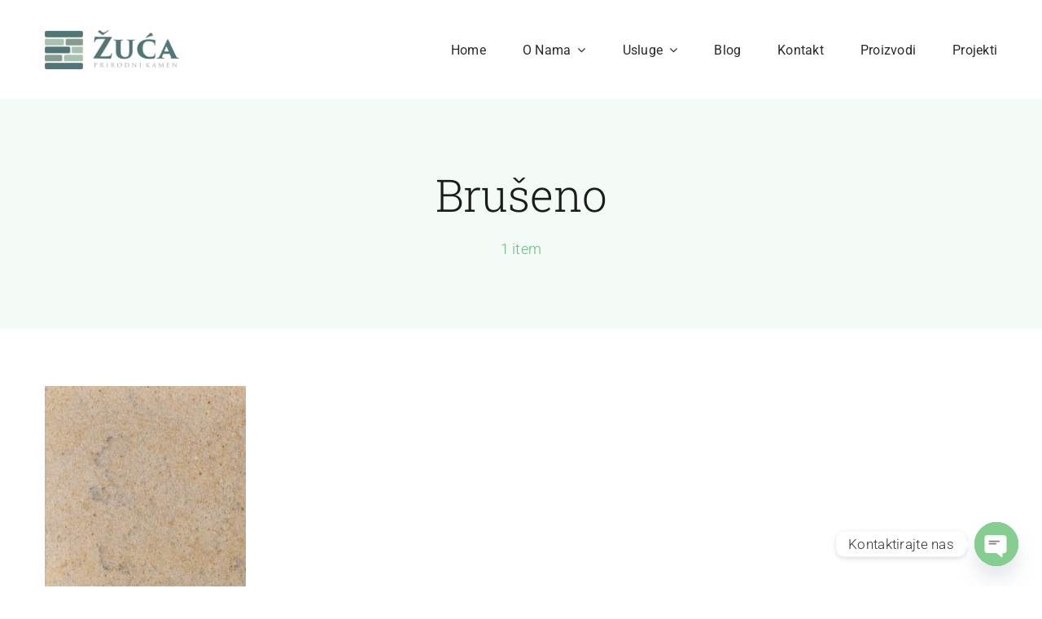

--- FILE ---
content_type: text/html; charset=UTF-8
request_url: https://prirodni-kamen.com/product-tag/bruseno/
body_size: 28526
content:
<!DOCTYPE html>
<html class="avada-html-layout-wide avada-html-header-position-top avada-html-is-archive avada-is-100-percent-template" lang="sr-RS" prefix="og: http://ogp.me/ns# fb: http://ogp.me/ns/fb#">
<head>
	<meta http-equiv="X-UA-Compatible" content="IE=edge" />
	<meta http-equiv="Content-Type" content="text/html; charset=utf-8"/>
	<meta name="viewport" content="width=device-width, initial-scale=1" />
	<meta name='robots' content='index, follow, max-image-preview:large, max-snippet:-1, max-video-preview:-1' />

	<!-- This site is optimized with the Yoast SEO plugin v25.5 - https://yoast.com/wordpress/plugins/seo/ -->
	<title>Brušeno Arhive - Prirodni kamen Žuća</title>
	<link rel="canonical" href="https://prirodni-kamen.com/product-tag/bruseno/" />
	<meta property="og:locale" content="sr_RS" />
	<meta property="og:type" content="article" />
	<meta property="og:title" content="Brušeno Arhive - Prirodni kamen Žuća" />
	<meta property="og:url" content="https://prirodni-kamen.com/product-tag/bruseno/" />
	<meta property="og:site_name" content="Prirodni kamen Žuća" />
	<meta name="twitter:card" content="summary_large_image" />
	<script type="application/ld+json" class="yoast-schema-graph">{"@context":"https://schema.org","@graph":[{"@type":"CollectionPage","@id":"https://prirodni-kamen.com/product-tag/bruseno/","url":"https://prirodni-kamen.com/product-tag/bruseno/","name":"Brušeno Arhive - Prirodni kamen Žuća","isPartOf":{"@id":"https://prirodni-kamen.com/#website"},"primaryImageOfPage":{"@id":"https://prirodni-kamen.com/product-tag/bruseno/#primaryimage"},"image":{"@id":"https://prirodni-kamen.com/product-tag/bruseno/#primaryimage"},"thumbnailUrl":"https://prirodni-kamen.com/wp-content/uploads/2023/05/krem-kvarcit-bruseni-obradjena.jpg","breadcrumb":{"@id":"https://prirodni-kamen.com/product-tag/bruseno/#breadcrumb"},"inLanguage":"sr-RS"},{"@type":"ImageObject","inLanguage":"sr-RS","@id":"https://prirodni-kamen.com/product-tag/bruseno/#primaryimage","url":"https://prirodni-kamen.com/wp-content/uploads/2023/05/krem-kvarcit-bruseni-obradjena.jpg","contentUrl":"https://prirodni-kamen.com/wp-content/uploads/2023/05/krem-kvarcit-bruseni-obradjena.jpg","width":1000,"height":1000,"caption":"Krem kvarcit brušeni"},{"@type":"BreadcrumbList","@id":"https://prirodni-kamen.com/product-tag/bruseno/#breadcrumb","itemListElement":[{"@type":"ListItem","position":1,"name":"Home","item":"https://prirodni-kamen.com/"},{"@type":"ListItem","position":2,"name":"Brušeno"}]},{"@type":"WebSite","@id":"https://prirodni-kamen.com/#website","url":"https://prirodni-kamen.com/","name":"Prirodni kamen Žuća","description":"Najveći proizvodjač proizvoda od kamena","potentialAction":[{"@type":"SearchAction","target":{"@type":"EntryPoint","urlTemplate":"https://prirodni-kamen.com/?s={search_term_string}"},"query-input":{"@type":"PropertyValueSpecification","valueRequired":true,"valueName":"search_term_string"}}],"inLanguage":"sr-RS"}]}</script>
	<!-- / Yoast SEO plugin. -->


<link rel="alternate" type="application/rss+xml" title="Prirodni kamen Žuća &raquo; dovod" href="https://prirodni-kamen.com/feed/" />
<link rel="alternate" type="application/rss+xml" title="Prirodni kamen Žuća &raquo; dovod komentara" href="https://prirodni-kamen.com/comments/feed/" />
					<link rel="shortcut icon" href="https://prirodni-kamen.com/wp-content/uploads/2023/05/Favicon-64x64-1.jpg" type="image/x-icon" />
		
					<!-- Apple Touch Icon -->
			<link rel="apple-touch-icon" sizes="180x180" href="https://prirodni-kamen.com/wp-content/uploads/2023/05/Favicon-180x180-1.jpg">
		
					<!-- Android Icon -->
			<link rel="icon" sizes="192x192" href="https://prirodni-kamen.com/wp-content/uploads/2023/05/Favicon-192x192-1.jpg">
		
					<!-- MS Edge Icon -->
			<meta name="msapplication-TileImage" content="https://prirodni-kamen.com/wp-content/uploads/2023/05/Favicon-270x270-1.jpg">
				<link rel="alternate" type="application/rss+xml" title="Prirodni kamen Žuća &raquo; dovod za Brušeno Oznaka" href="https://prirodni-kamen.com/product-tag/bruseno/feed/" />
		<!-- This site uses the Google Analytics by MonsterInsights plugin v9.10.0 - Using Analytics tracking - https://www.monsterinsights.com/ -->
							<script src="//www.googletagmanager.com/gtag/js?id=G-DC6HLDMGDV"  data-cfasync="false" data-wpfc-render="false" type="text/javascript" async></script>
			<script data-cfasync="false" data-wpfc-render="false" type="text/javascript">
				var mi_version = '9.10.0';
				var mi_track_user = true;
				var mi_no_track_reason = '';
								var MonsterInsightsDefaultLocations = {"page_location":"https:\/\/prirodni-kamen.com\/product-tag\/bruseno\/"};
								if ( typeof MonsterInsightsPrivacyGuardFilter === 'function' ) {
					var MonsterInsightsLocations = (typeof MonsterInsightsExcludeQuery === 'object') ? MonsterInsightsPrivacyGuardFilter( MonsterInsightsExcludeQuery ) : MonsterInsightsPrivacyGuardFilter( MonsterInsightsDefaultLocations );
				} else {
					var MonsterInsightsLocations = (typeof MonsterInsightsExcludeQuery === 'object') ? MonsterInsightsExcludeQuery : MonsterInsightsDefaultLocations;
				}

								var disableStrs = [
										'ga-disable-G-DC6HLDMGDV',
									];

				/* Function to detect opted out users */
				function __gtagTrackerIsOptedOut() {
					for (var index = 0; index < disableStrs.length; index++) {
						if (document.cookie.indexOf(disableStrs[index] + '=true') > -1) {
							return true;
						}
					}

					return false;
				}

				/* Disable tracking if the opt-out cookie exists. */
				if (__gtagTrackerIsOptedOut()) {
					for (var index = 0; index < disableStrs.length; index++) {
						window[disableStrs[index]] = true;
					}
				}

				/* Opt-out function */
				function __gtagTrackerOptout() {
					for (var index = 0; index < disableStrs.length; index++) {
						document.cookie = disableStrs[index] + '=true; expires=Thu, 31 Dec 2099 23:59:59 UTC; path=/';
						window[disableStrs[index]] = true;
					}
				}

				if ('undefined' === typeof gaOptout) {
					function gaOptout() {
						__gtagTrackerOptout();
					}
				}
								window.dataLayer = window.dataLayer || [];

				window.MonsterInsightsDualTracker = {
					helpers: {},
					trackers: {},
				};
				if (mi_track_user) {
					function __gtagDataLayer() {
						dataLayer.push(arguments);
					}

					function __gtagTracker(type, name, parameters) {
						if (!parameters) {
							parameters = {};
						}

						if (parameters.send_to) {
							__gtagDataLayer.apply(null, arguments);
							return;
						}

						if (type === 'event') {
														parameters.send_to = monsterinsights_frontend.v4_id;
							var hookName = name;
							if (typeof parameters['event_category'] !== 'undefined') {
								hookName = parameters['event_category'] + ':' + name;
							}

							if (typeof MonsterInsightsDualTracker.trackers[hookName] !== 'undefined') {
								MonsterInsightsDualTracker.trackers[hookName](parameters);
							} else {
								__gtagDataLayer('event', name, parameters);
							}
							
						} else {
							__gtagDataLayer.apply(null, arguments);
						}
					}

					__gtagTracker('js', new Date());
					__gtagTracker('set', {
						'developer_id.dZGIzZG': true,
											});
					if ( MonsterInsightsLocations.page_location ) {
						__gtagTracker('set', MonsterInsightsLocations);
					}
										__gtagTracker('config', 'G-DC6HLDMGDV', {"forceSSL":"true","link_attribution":"true"} );
										window.gtag = __gtagTracker;										(function () {
						/* https://developers.google.com/analytics/devguides/collection/analyticsjs/ */
						/* ga and __gaTracker compatibility shim. */
						var noopfn = function () {
							return null;
						};
						var newtracker = function () {
							return new Tracker();
						};
						var Tracker = function () {
							return null;
						};
						var p = Tracker.prototype;
						p.get = noopfn;
						p.set = noopfn;
						p.send = function () {
							var args = Array.prototype.slice.call(arguments);
							args.unshift('send');
							__gaTracker.apply(null, args);
						};
						var __gaTracker = function () {
							var len = arguments.length;
							if (len === 0) {
								return;
							}
							var f = arguments[len - 1];
							if (typeof f !== 'object' || f === null || typeof f.hitCallback !== 'function') {
								if ('send' === arguments[0]) {
									var hitConverted, hitObject = false, action;
									if ('event' === arguments[1]) {
										if ('undefined' !== typeof arguments[3]) {
											hitObject = {
												'eventAction': arguments[3],
												'eventCategory': arguments[2],
												'eventLabel': arguments[4],
												'value': arguments[5] ? arguments[5] : 1,
											}
										}
									}
									if ('pageview' === arguments[1]) {
										if ('undefined' !== typeof arguments[2]) {
											hitObject = {
												'eventAction': 'page_view',
												'page_path': arguments[2],
											}
										}
									}
									if (typeof arguments[2] === 'object') {
										hitObject = arguments[2];
									}
									if (typeof arguments[5] === 'object') {
										Object.assign(hitObject, arguments[5]);
									}
									if ('undefined' !== typeof arguments[1].hitType) {
										hitObject = arguments[1];
										if ('pageview' === hitObject.hitType) {
											hitObject.eventAction = 'page_view';
										}
									}
									if (hitObject) {
										action = 'timing' === arguments[1].hitType ? 'timing_complete' : hitObject.eventAction;
										hitConverted = mapArgs(hitObject);
										__gtagTracker('event', action, hitConverted);
									}
								}
								return;
							}

							function mapArgs(args) {
								var arg, hit = {};
								var gaMap = {
									'eventCategory': 'event_category',
									'eventAction': 'event_action',
									'eventLabel': 'event_label',
									'eventValue': 'event_value',
									'nonInteraction': 'non_interaction',
									'timingCategory': 'event_category',
									'timingVar': 'name',
									'timingValue': 'value',
									'timingLabel': 'event_label',
									'page': 'page_path',
									'location': 'page_location',
									'title': 'page_title',
									'referrer' : 'page_referrer',
								};
								for (arg in args) {
																		if (!(!args.hasOwnProperty(arg) || !gaMap.hasOwnProperty(arg))) {
										hit[gaMap[arg]] = args[arg];
									} else {
										hit[arg] = args[arg];
									}
								}
								return hit;
							}

							try {
								f.hitCallback();
							} catch (ex) {
							}
						};
						__gaTracker.create = newtracker;
						__gaTracker.getByName = newtracker;
						__gaTracker.getAll = function () {
							return [];
						};
						__gaTracker.remove = noopfn;
						__gaTracker.loaded = true;
						window['__gaTracker'] = __gaTracker;
					})();
									} else {
										console.log("");
					(function () {
						function __gtagTracker() {
							return null;
						}

						window['__gtagTracker'] = __gtagTracker;
						window['gtag'] = __gtagTracker;
					})();
									}
			</script>
							<!-- / Google Analytics by MonsterInsights -->
		<style id='wp-img-auto-sizes-contain-inline-css' type='text/css'>
img:is([sizes=auto i],[sizes^="auto," i]){contain-intrinsic-size:3000px 1500px}
/*# sourceURL=wp-img-auto-sizes-contain-inline-css */
</style>
<style id='woocommerce-inline-inline-css' type='text/css'>
.woocommerce form .form-row .required { visibility: visible; }
/*# sourceURL=woocommerce-inline-inline-css */
</style>
<link rel='stylesheet' id='chaty-front-css-css' href='https://prirodni-kamen.com/wp-content/plugins/chaty/css/chaty-front.min.css?ver=3.4.51684175680' type='text/css' media='all' />
<link rel='stylesheet' id='fusion-dynamic-css-css' href='https://prirodni-kamen.com/wp-content/uploads/fusion-styles/c0f0e96d88b6f19b7e7ab74e3e90b3ad.min.css?ver=3.11.3' type='text/css' media='all' />
<script type="text/template" id="tmpl-variation-template">
	<div class="woocommerce-variation-description">{{{ data.variation.variation_description }}}</div>
	<div class="woocommerce-variation-price">{{{ data.variation.price_html }}}</div>
	<div class="woocommerce-variation-availability">{{{ data.variation.availability_html }}}</div>
</script>
<script type="text/template" id="tmpl-unavailable-variation-template">
	<p role="alert">Žao nam je, ovaj proizvod nije dostupan. Odaberite drugu kombinaciju.</p>
</script>
<script type="text/javascript" src="https://prirodni-kamen.com/wp-content/plugins/google-analytics-for-wordpress/assets/js/frontend-gtag.min.js?ver=9.10.0" id="monsterinsights-frontend-script-js" async="async" data-wp-strategy="async"></script>
<script data-cfasync="false" data-wpfc-render="false" type="text/javascript" id='monsterinsights-frontend-script-js-extra'>/* <![CDATA[ */
var monsterinsights_frontend = {"js_events_tracking":"true","download_extensions":"doc,pdf,ppt,zip,xls,docx,pptx,xlsx","inbound_paths":"[{\"path\":\"\\\/go\\\/\",\"label\":\"affiliate\"},{\"path\":\"\\\/recommend\\\/\",\"label\":\"affiliate\"}]","home_url":"https:\/\/prirodni-kamen.com","hash_tracking":"false","v4_id":"G-DC6HLDMGDV"};/* ]]> */
</script>
<script type="text/javascript" src="https://prirodni-kamen.com/wp-includes/js/jquery/jquery.min.js?ver=3.7.1" id="jquery-core-js"></script>
<script type="text/javascript" src="https://prirodni-kamen.com/wp-content/plugins/woocommerce/assets/js/jquery-blockui/jquery.blockUI.min.js?ver=2.7.0-wc.10.0.2" id="jquery-blockui-js" defer="defer" data-wp-strategy="defer"></script>
<script type="text/javascript" id="wc-add-to-cart-js-extra">
/* <![CDATA[ */
var wc_add_to_cart_params = {"ajax_url":"/wp-admin/admin-ajax.php","wc_ajax_url":"/?wc-ajax=%%endpoint%%","i18n_view_cart":"Pregled korpe","cart_url":"https://prirodni-kamen.com/cart/","is_cart":"","cart_redirect_after_add":"no"};
//# sourceURL=wc-add-to-cart-js-extra
/* ]]> */
</script>
<script type="text/javascript" src="https://prirodni-kamen.com/wp-content/plugins/woocommerce/assets/js/frontend/add-to-cart.min.js?ver=10.0.2" id="wc-add-to-cart-js" defer="defer" data-wp-strategy="defer"></script>
<script type="text/javascript" src="https://prirodni-kamen.com/wp-content/plugins/woocommerce/assets/js/js-cookie/js.cookie.min.js?ver=2.1.4-wc.10.0.2" id="js-cookie-js" defer="defer" data-wp-strategy="defer"></script>
<script type="text/javascript" id="woocommerce-js-extra">
/* <![CDATA[ */
var woocommerce_params = {"ajax_url":"/wp-admin/admin-ajax.php","wc_ajax_url":"/?wc-ajax=%%endpoint%%","i18n_password_show":"Show password","i18n_password_hide":"Hide password"};
//# sourceURL=woocommerce-js-extra
/* ]]> */
</script>
<script type="text/javascript" src="https://prirodni-kamen.com/wp-content/plugins/woocommerce/assets/js/frontend/woocommerce.min.js?ver=10.0.2" id="woocommerce-js" defer="defer" data-wp-strategy="defer"></script>
<script type="text/javascript" src="https://prirodni-kamen.com/wp-includes/js/underscore.min.js?ver=1.13.7" id="underscore-js"></script>
<script type="text/javascript" id="wp-util-js-extra">
/* <![CDATA[ */
var _wpUtilSettings = {"ajax":{"url":"/wp-admin/admin-ajax.php"}};
//# sourceURL=wp-util-js-extra
/* ]]> */
</script>
<script type="text/javascript" src="https://prirodni-kamen.com/wp-includes/js/wp-util.min.js?ver=6.9" id="wp-util-js"></script>
<script type="text/javascript" id="wc-add-to-cart-variation-js-extra">
/* <![CDATA[ */
var wc_add_to_cart_variation_params = {"wc_ajax_url":"/?wc-ajax=%%endpoint%%","i18n_no_matching_variations_text":"Izvinite, nijedan proizvod ne odgovara izabranim kriterijumima. Molimo vas izaberite druga\u010diju kombinaciju.","i18n_make_a_selection_text":"Odaberite opcije proizvoda pre dodavanja proizvoda u korpu","i18n_unavailable_text":"\u017dao nam je, ovaj proizvod nije dostupan. Odaberite drugu kombinaciju.","i18n_reset_alert_text":"Your selection has been reset. Please select some product options before adding this product to your cart."};
//# sourceURL=wc-add-to-cart-variation-js-extra
/* ]]> */
</script>
<script type="text/javascript" src="https://prirodni-kamen.com/wp-content/plugins/woocommerce/assets/js/frontend/add-to-cart-variation.min.js?ver=10.0.2" id="wc-add-to-cart-variation-js" defer="defer" data-wp-strategy="defer"></script>
<link rel="https://api.w.org/" href="https://prirodni-kamen.com/wp-json/" /><link rel="alternate" title="JSON" type="application/json" href="https://prirodni-kamen.com/wp-json/wp/v2/product_tag/91" /><link rel="EditURI" type="application/rsd+xml" title="RSD" href="https://prirodni-kamen.com/xmlrpc.php?rsd" />
<meta name="generator" content="WordPress 6.9" />
<meta name="generator" content="WooCommerce 10.0.2" />
<link rel="preload" href="https://prirodni-kamen.com/wp-content/uploads/fusion-gfonts/KFO7CnqEu92Fr1ME7kSn66aGLdTylUAMa3yUBA.woff2" as="font" type="font/woff2" crossorigin><link rel="preload" href="https://prirodni-kamen.com/wp-content/uploads/fusion-gfonts/BngbUXZYTXPIvIBgJJSb6s3BzlRRfKOFbvjo0oSmb2Rj.woff2" as="font" type="font/woff2" crossorigin><style type="text/css" id="css-fb-visibility">@media screen and (max-width: 640px){.fusion-no-small-visibility{display:none !important;}body .sm-text-align-center{text-align:center !important;}body .sm-text-align-left{text-align:left !important;}body .sm-text-align-right{text-align:right !important;}body .sm-flex-align-center{justify-content:center !important;}body .sm-flex-align-flex-start{justify-content:flex-start !important;}body .sm-flex-align-flex-end{justify-content:flex-end !important;}body .sm-mx-auto{margin-left:auto !important;margin-right:auto !important;}body .sm-ml-auto{margin-left:auto !important;}body .sm-mr-auto{margin-right:auto !important;}body .fusion-absolute-position-small{position:absolute;top:auto;width:100%;}.awb-sticky.awb-sticky-small{ position: sticky; top: var(--awb-sticky-offset,0); }}@media screen and (min-width: 641px) and (max-width: 1024px){.fusion-no-medium-visibility{display:none !important;}body .md-text-align-center{text-align:center !important;}body .md-text-align-left{text-align:left !important;}body .md-text-align-right{text-align:right !important;}body .md-flex-align-center{justify-content:center !important;}body .md-flex-align-flex-start{justify-content:flex-start !important;}body .md-flex-align-flex-end{justify-content:flex-end !important;}body .md-mx-auto{margin-left:auto !important;margin-right:auto !important;}body .md-ml-auto{margin-left:auto !important;}body .md-mr-auto{margin-right:auto !important;}body .fusion-absolute-position-medium{position:absolute;top:auto;width:100%;}.awb-sticky.awb-sticky-medium{ position: sticky; top: var(--awb-sticky-offset,0); }}@media screen and (min-width: 1025px){.fusion-no-large-visibility{display:none !important;}body .lg-text-align-center{text-align:center !important;}body .lg-text-align-left{text-align:left !important;}body .lg-text-align-right{text-align:right !important;}body .lg-flex-align-center{justify-content:center !important;}body .lg-flex-align-flex-start{justify-content:flex-start !important;}body .lg-flex-align-flex-end{justify-content:flex-end !important;}body .lg-mx-auto{margin-left:auto !important;margin-right:auto !important;}body .lg-ml-auto{margin-left:auto !important;}body .lg-mr-auto{margin-right:auto !important;}body .fusion-absolute-position-large{position:absolute;top:auto;width:100%;}.awb-sticky.awb-sticky-large{ position: sticky; top: var(--awb-sticky-offset,0); }}</style>	<noscript><style>.woocommerce-product-gallery{ opacity: 1 !important; }</style></noscript>
	<style type="text/css">.recentcomments a{display:inline !important;padding:0 !important;margin:0 !important;}</style>		<script type="text/javascript">
			var doc = document.documentElement;
			doc.setAttribute( 'data-useragent', navigator.userAgent );
		</script>
		
	<style id='global-styles-inline-css' type='text/css'>
:root{--wp--preset--aspect-ratio--square: 1;--wp--preset--aspect-ratio--4-3: 4/3;--wp--preset--aspect-ratio--3-4: 3/4;--wp--preset--aspect-ratio--3-2: 3/2;--wp--preset--aspect-ratio--2-3: 2/3;--wp--preset--aspect-ratio--16-9: 16/9;--wp--preset--aspect-ratio--9-16: 9/16;--wp--preset--color--black: #000000;--wp--preset--color--cyan-bluish-gray: #abb8c3;--wp--preset--color--white: #ffffff;--wp--preset--color--pale-pink: #f78da7;--wp--preset--color--vivid-red: #cf2e2e;--wp--preset--color--luminous-vivid-orange: #ff6900;--wp--preset--color--luminous-vivid-amber: #fcb900;--wp--preset--color--light-green-cyan: #7bdcb5;--wp--preset--color--vivid-green-cyan: #00d084;--wp--preset--color--pale-cyan-blue: #8ed1fc;--wp--preset--color--vivid-cyan-blue: #0693e3;--wp--preset--color--vivid-purple: #9b51e0;--wp--preset--color--awb-color-1: rgba(255,255,255,1);--wp--preset--color--awb-color-2: rgba(248,249,250,1);--wp--preset--color--awb-color-3: rgba(226,226,226,1);--wp--preset--color--awb-color-4: rgba(101,188,123,1);--wp--preset--color--awb-color-5: rgba(25,143,217,1);--wp--preset--color--awb-color-6: rgba(33,41,52,1);--wp--preset--color--awb-color-7: rgba(28,28,28,1);--wp--preset--color--awb-color-8: rgba(0,0,0,1);--wp--preset--gradient--vivid-cyan-blue-to-vivid-purple: linear-gradient(135deg,rgb(6,147,227) 0%,rgb(155,81,224) 100%);--wp--preset--gradient--light-green-cyan-to-vivid-green-cyan: linear-gradient(135deg,rgb(122,220,180) 0%,rgb(0,208,130) 100%);--wp--preset--gradient--luminous-vivid-amber-to-luminous-vivid-orange: linear-gradient(135deg,rgb(252,185,0) 0%,rgb(255,105,0) 100%);--wp--preset--gradient--luminous-vivid-orange-to-vivid-red: linear-gradient(135deg,rgb(255,105,0) 0%,rgb(207,46,46) 100%);--wp--preset--gradient--very-light-gray-to-cyan-bluish-gray: linear-gradient(135deg,rgb(238,238,238) 0%,rgb(169,184,195) 100%);--wp--preset--gradient--cool-to-warm-spectrum: linear-gradient(135deg,rgb(74,234,220) 0%,rgb(151,120,209) 20%,rgb(207,42,186) 40%,rgb(238,44,130) 60%,rgb(251,105,98) 80%,rgb(254,248,76) 100%);--wp--preset--gradient--blush-light-purple: linear-gradient(135deg,rgb(255,206,236) 0%,rgb(152,150,240) 100%);--wp--preset--gradient--blush-bordeaux: linear-gradient(135deg,rgb(254,205,165) 0%,rgb(254,45,45) 50%,rgb(107,0,62) 100%);--wp--preset--gradient--luminous-dusk: linear-gradient(135deg,rgb(255,203,112) 0%,rgb(199,81,192) 50%,rgb(65,88,208) 100%);--wp--preset--gradient--pale-ocean: linear-gradient(135deg,rgb(255,245,203) 0%,rgb(182,227,212) 50%,rgb(51,167,181) 100%);--wp--preset--gradient--electric-grass: linear-gradient(135deg,rgb(202,248,128) 0%,rgb(113,206,126) 100%);--wp--preset--gradient--midnight: linear-gradient(135deg,rgb(2,3,129) 0%,rgb(40,116,252) 100%);--wp--preset--font-size--small: 14.25px;--wp--preset--font-size--medium: 20px;--wp--preset--font-size--large: 28.5px;--wp--preset--font-size--x-large: 42px;--wp--preset--font-size--normal: 19px;--wp--preset--font-size--xlarge: 38px;--wp--preset--font-size--huge: 57px;--wp--preset--spacing--20: 0.44rem;--wp--preset--spacing--30: 0.67rem;--wp--preset--spacing--40: 1rem;--wp--preset--spacing--50: 1.5rem;--wp--preset--spacing--60: 2.25rem;--wp--preset--spacing--70: 3.38rem;--wp--preset--spacing--80: 5.06rem;--wp--preset--shadow--natural: 6px 6px 9px rgba(0, 0, 0, 0.2);--wp--preset--shadow--deep: 12px 12px 50px rgba(0, 0, 0, 0.4);--wp--preset--shadow--sharp: 6px 6px 0px rgba(0, 0, 0, 0.2);--wp--preset--shadow--outlined: 6px 6px 0px -3px rgb(255, 255, 255), 6px 6px rgb(0, 0, 0);--wp--preset--shadow--crisp: 6px 6px 0px rgb(0, 0, 0);}:where(.is-layout-flex){gap: 0.5em;}:where(.is-layout-grid){gap: 0.5em;}body .is-layout-flex{display: flex;}.is-layout-flex{flex-wrap: wrap;align-items: center;}.is-layout-flex > :is(*, div){margin: 0;}body .is-layout-grid{display: grid;}.is-layout-grid > :is(*, div){margin: 0;}:where(.wp-block-columns.is-layout-flex){gap: 2em;}:where(.wp-block-columns.is-layout-grid){gap: 2em;}:where(.wp-block-post-template.is-layout-flex){gap: 1.25em;}:where(.wp-block-post-template.is-layout-grid){gap: 1.25em;}.has-black-color{color: var(--wp--preset--color--black) !important;}.has-cyan-bluish-gray-color{color: var(--wp--preset--color--cyan-bluish-gray) !important;}.has-white-color{color: var(--wp--preset--color--white) !important;}.has-pale-pink-color{color: var(--wp--preset--color--pale-pink) !important;}.has-vivid-red-color{color: var(--wp--preset--color--vivid-red) !important;}.has-luminous-vivid-orange-color{color: var(--wp--preset--color--luminous-vivid-orange) !important;}.has-luminous-vivid-amber-color{color: var(--wp--preset--color--luminous-vivid-amber) !important;}.has-light-green-cyan-color{color: var(--wp--preset--color--light-green-cyan) !important;}.has-vivid-green-cyan-color{color: var(--wp--preset--color--vivid-green-cyan) !important;}.has-pale-cyan-blue-color{color: var(--wp--preset--color--pale-cyan-blue) !important;}.has-vivid-cyan-blue-color{color: var(--wp--preset--color--vivid-cyan-blue) !important;}.has-vivid-purple-color{color: var(--wp--preset--color--vivid-purple) !important;}.has-black-background-color{background-color: var(--wp--preset--color--black) !important;}.has-cyan-bluish-gray-background-color{background-color: var(--wp--preset--color--cyan-bluish-gray) !important;}.has-white-background-color{background-color: var(--wp--preset--color--white) !important;}.has-pale-pink-background-color{background-color: var(--wp--preset--color--pale-pink) !important;}.has-vivid-red-background-color{background-color: var(--wp--preset--color--vivid-red) !important;}.has-luminous-vivid-orange-background-color{background-color: var(--wp--preset--color--luminous-vivid-orange) !important;}.has-luminous-vivid-amber-background-color{background-color: var(--wp--preset--color--luminous-vivid-amber) !important;}.has-light-green-cyan-background-color{background-color: var(--wp--preset--color--light-green-cyan) !important;}.has-vivid-green-cyan-background-color{background-color: var(--wp--preset--color--vivid-green-cyan) !important;}.has-pale-cyan-blue-background-color{background-color: var(--wp--preset--color--pale-cyan-blue) !important;}.has-vivid-cyan-blue-background-color{background-color: var(--wp--preset--color--vivid-cyan-blue) !important;}.has-vivid-purple-background-color{background-color: var(--wp--preset--color--vivid-purple) !important;}.has-black-border-color{border-color: var(--wp--preset--color--black) !important;}.has-cyan-bluish-gray-border-color{border-color: var(--wp--preset--color--cyan-bluish-gray) !important;}.has-white-border-color{border-color: var(--wp--preset--color--white) !important;}.has-pale-pink-border-color{border-color: var(--wp--preset--color--pale-pink) !important;}.has-vivid-red-border-color{border-color: var(--wp--preset--color--vivid-red) !important;}.has-luminous-vivid-orange-border-color{border-color: var(--wp--preset--color--luminous-vivid-orange) !important;}.has-luminous-vivid-amber-border-color{border-color: var(--wp--preset--color--luminous-vivid-amber) !important;}.has-light-green-cyan-border-color{border-color: var(--wp--preset--color--light-green-cyan) !important;}.has-vivid-green-cyan-border-color{border-color: var(--wp--preset--color--vivid-green-cyan) !important;}.has-pale-cyan-blue-border-color{border-color: var(--wp--preset--color--pale-cyan-blue) !important;}.has-vivid-cyan-blue-border-color{border-color: var(--wp--preset--color--vivid-cyan-blue) !important;}.has-vivid-purple-border-color{border-color: var(--wp--preset--color--vivid-purple) !important;}.has-vivid-cyan-blue-to-vivid-purple-gradient-background{background: var(--wp--preset--gradient--vivid-cyan-blue-to-vivid-purple) !important;}.has-light-green-cyan-to-vivid-green-cyan-gradient-background{background: var(--wp--preset--gradient--light-green-cyan-to-vivid-green-cyan) !important;}.has-luminous-vivid-amber-to-luminous-vivid-orange-gradient-background{background: var(--wp--preset--gradient--luminous-vivid-amber-to-luminous-vivid-orange) !important;}.has-luminous-vivid-orange-to-vivid-red-gradient-background{background: var(--wp--preset--gradient--luminous-vivid-orange-to-vivid-red) !important;}.has-very-light-gray-to-cyan-bluish-gray-gradient-background{background: var(--wp--preset--gradient--very-light-gray-to-cyan-bluish-gray) !important;}.has-cool-to-warm-spectrum-gradient-background{background: var(--wp--preset--gradient--cool-to-warm-spectrum) !important;}.has-blush-light-purple-gradient-background{background: var(--wp--preset--gradient--blush-light-purple) !important;}.has-blush-bordeaux-gradient-background{background: var(--wp--preset--gradient--blush-bordeaux) !important;}.has-luminous-dusk-gradient-background{background: var(--wp--preset--gradient--luminous-dusk) !important;}.has-pale-ocean-gradient-background{background: var(--wp--preset--gradient--pale-ocean) !important;}.has-electric-grass-gradient-background{background: var(--wp--preset--gradient--electric-grass) !important;}.has-midnight-gradient-background{background: var(--wp--preset--gradient--midnight) !important;}.has-small-font-size{font-size: var(--wp--preset--font-size--small) !important;}.has-medium-font-size{font-size: var(--wp--preset--font-size--medium) !important;}.has-large-font-size{font-size: var(--wp--preset--font-size--large) !important;}.has-x-large-font-size{font-size: var(--wp--preset--font-size--x-large) !important;}
/*# sourceURL=global-styles-inline-css */
</style>
</head>

<body class="archive tax-product_tag term-bruseno term-91 wp-theme-Avada theme-Avada woocommerce woocommerce-page woocommerce-no-js fusion-image-hovers fusion-pagination-sizing fusion-button_type-flat fusion-button_span-no fusion-button_gradient-linear avada-image-rollover-circle-yes avada-image-rollover-yes avada-image-rollover-direction-top fusion-body ltr fusion-sticky-header no-mobile-sticky-header no-mobile-slidingbar no-mobile-totop fusion-disable-outline fusion-sub-menu-fade mobile-logo-pos-left layout-wide-mode avada-has-boxed-modal-shadow-none layout-scroll-offset-full avada-has-zero-margin-offset-top fusion-top-header menu-text-align-center fusion-woo-product-design-classic fusion-woo-shop-page-columns-4 fusion-woo-related-columns-4 fusion-woo-archive-page-columns-3 avada-has-woo-gallery-disabled woo-sale-badge-circle woo-outofstock-badge-top_bar mobile-menu-design-modern fusion-show-pagination-text fusion-header-layout-v3 avada-responsive avada-footer-fx-none avada-menu-highlight-style-bar fusion-search-form-classic fusion-main-menu-search-dropdown fusion-avatar-square avada-dropdown-styles avada-blog-layout-grid avada-blog-archive-layout-large avada-header-shadow-no avada-menu-icon-position-left avada-has-megamenu-shadow avada-has-mainmenu-dropdown-divider avada-has-pagetitle-bg-full avada-has-pagetitle-bg-parallax avada-has-titlebar-bar_and_content avada-has-pagination-padding avada-flyout-menu-direction-fade avada-ec-views-v1" data-awb-post-id="5780">
		<a class="skip-link screen-reader-text" href="#content">Skip to content</a>

	<div id="boxed-wrapper">
		
		<div id="wrapper" class="fusion-wrapper">
			<div id="home" style="position:relative;top:-1px;"></div>
												<div class="fusion-tb-header"><div class="fusion-fullwidth fullwidth-box fusion-builder-row-1 fusion-flex-container has-pattern-background has-mask-background nonhundred-percent-fullwidth non-hundred-percent-height-scrolling fusion-no-medium-visibility fusion-no-large-visibility fusion-animated fusion-custom-z-index" style="--awb-border-radius-top-left:0px;--awb-border-radius-top-right:0px;--awb-border-radius-bottom-right:0px;--awb-border-radius-bottom-left:0px;--awb-z-index:20000;--awb-padding-top:10px;--awb-padding-bottom:10px;--awb-flex-wrap:wrap;" data-animationType="fadeIn" data-animationDuration="1.3" data-animationOffset="top-into-view" ><div class="fusion-builder-row fusion-row fusion-flex-align-items-stretch fusion-flex-content-wrap" style="max-width:1216.8px;margin-left: calc(-4% / 2 );margin-right: calc(-4% / 2 );"><div class="fusion-layout-column fusion_builder_column fusion-builder-column-0 fusion_builder_column_3_4 3_4 fusion-flex-column" style="--awb-padding-top:27px;--awb-padding-bottom:27px;--awb-bg-size:cover;--awb-width-large:75%;--awb-margin-top-large:0px;--awb-spacing-right-large:2.56%;--awb-margin-bottom-large:0px;--awb-spacing-left-large:2.56%;--awb-width-medium:25%;--awb-order-medium:0;--awb-spacing-right-medium:7.68%;--awb-spacing-left-medium:7.68%;--awb-width-small:75%;--awb-order-small:0;--awb-spacing-right-small:2.56%;--awb-spacing-left-small:2.56%;"><div class="fusion-column-wrapper fusion-column-has-shadow fusion-flex-justify-content-flex-start fusion-content-layout-column"><div class="fusion-image-element " style="--awb-max-width:165px;--awb-caption-title-font-family:var(--h2_typography-font-family);--awb-caption-title-font-weight:var(--h2_typography-font-weight);--awb-caption-title-font-style:var(--h2_typography-font-style);--awb-caption-title-size:var(--h2_typography-font-size);--awb-caption-title-transform:var(--h2_typography-text-transform);--awb-caption-title-line-height:var(--h2_typography-line-height);--awb-caption-title-letter-spacing:var(--h2_typography-letter-spacing);"><span class=" fusion-imageframe imageframe-none imageframe-1 hover-type-none"><a class="fusion-no-lightbox" href="https://prirodni-kamen.com/" target="_self" aria-label="Za sajt"><img decoding="async" width="300" height="88" alt="Žuća - Prirodni kamen - Beograd" src="https://prirodni-kamen.com/wp-content/uploads/2023/05/Za-sajt-300x88.png" class="img-responsive wp-image-5181 disable-lazyload" srcset="https://prirodni-kamen.com/wp-content/uploads/2023/05/Za-sajt-200x58.png 200w, https://prirodni-kamen.com/wp-content/uploads/2023/05/Za-sajt-400x117.png 400w, https://prirodni-kamen.com/wp-content/uploads/2023/05/Za-sajt-600x175.png 600w, https://prirodni-kamen.com/wp-content/uploads/2023/05/Za-sajt-800x234.png 800w, https://prirodni-kamen.com/wp-content/uploads/2023/05/Za-sajt.png 1000w" sizes="(max-width: 1024px) 100vw, (max-width: 640px) 100vw, 300px" /></a></span></div></div></div><div class="fusion-layout-column fusion_builder_column fusion-builder-column-1 fusion_builder_column_1_4 1_4 fusion-flex-column" style="--awb-bg-size:cover;--awb-width-large:25%;--awb-margin-top-large:0px;--awb-spacing-right-large:7.68%;--awb-margin-bottom-large:0px;--awb-spacing-left-large:7.68%;--awb-width-medium:75%;--awb-order-medium:0;--awb-spacing-right-medium:2.56%;--awb-spacing-left-medium:2.56%;--awb-width-small:25%;--awb-order-small:0;--awb-spacing-right-small:7.68%;--awb-spacing-left-small:0%;"><div class="fusion-column-wrapper fusion-column-has-shadow fusion-flex-justify-content-center fusion-content-layout-column"><a class="fb-icon-element-1 fb-icon-element fontawesome-icon fa-align-justify fas circle-yes fusion-text-flow fusion-link" style="--awb-circlebordersize:1px;--awb-font-size:28.16px;--awb-width:56.32px;--awb-height:56.32px;--awb-line-height:54.32px;--awb-margin-right:16px;" href="#awb-open-oc__5509" aria-label="Link to #awb-open-oc__5509" target="_self"></a></div></div></div></div><div class="fusion-fullwidth fullwidth-box fusion-builder-row-2 fusion-flex-container has-pattern-background has-mask-background nonhundred-percent-fullwidth non-hundred-percent-height-scrolling fusion-no-small-visibility fusion-animated fusion-custom-z-index" style="--awb-border-radius-top-left:0px;--awb-border-radius-top-right:0px;--awb-border-radius-bottom-right:0px;--awb-border-radius-bottom-left:0px;--awb-z-index:20000;--awb-padding-top:10px;--awb-padding-bottom:10px;--awb-flex-wrap:wrap;" data-animationType="fadeIn" data-animationDuration="1.3" data-animationOffset="top-into-view" ><div class="fusion-builder-row fusion-row fusion-flex-align-items-stretch fusion-flex-content-wrap" style="max-width:1216.8px;margin-left: calc(-4% / 2 );margin-right: calc(-4% / 2 );"><div class="fusion-layout-column fusion_builder_column fusion-builder-column-2 fusion_builder_column_1_4 1_4 fusion-flex-column" style="--awb-padding-top:27px;--awb-padding-bottom:27px;--awb-bg-size:cover;--awb-width-large:25%;--awb-margin-top-large:0px;--awb-spacing-right-large:7.68%;--awb-margin-bottom-large:0px;--awb-spacing-left-large:7.68%;--awb-width-medium:25%;--awb-order-medium:0;--awb-spacing-right-medium:7.68%;--awb-spacing-left-medium:7.68%;--awb-width-small:75%;--awb-order-small:0;--awb-spacing-right-small:2.56%;--awb-spacing-left-small:2.56%;"><div class="fusion-column-wrapper fusion-column-has-shadow fusion-flex-justify-content-flex-start fusion-content-layout-column"><div class="fusion-image-element " style="--awb-max-width:165px;--awb-caption-title-font-family:var(--h2_typography-font-family);--awb-caption-title-font-weight:var(--h2_typography-font-weight);--awb-caption-title-font-style:var(--h2_typography-font-style);--awb-caption-title-size:var(--h2_typography-font-size);--awb-caption-title-transform:var(--h2_typography-text-transform);--awb-caption-title-line-height:var(--h2_typography-line-height);--awb-caption-title-letter-spacing:var(--h2_typography-letter-spacing);"><span class=" fusion-imageframe imageframe-none imageframe-2 hover-type-none"><a class="fusion-no-lightbox" href="https://prirodni-kamen.com/" target="_self" aria-label="Za sajt"><img decoding="async" width="300" height="88" alt="Žuća - Prirodni kamen - Beograd" src="https://prirodni-kamen.com/wp-content/uploads/2023/05/Za-sajt-300x88.png" class="img-responsive wp-image-5181 disable-lazyload" srcset="https://prirodni-kamen.com/wp-content/uploads/2023/05/Za-sajt-200x58.png 200w, https://prirodni-kamen.com/wp-content/uploads/2023/05/Za-sajt-400x117.png 400w, https://prirodni-kamen.com/wp-content/uploads/2023/05/Za-sajt-600x175.png 600w, https://prirodni-kamen.com/wp-content/uploads/2023/05/Za-sajt-800x234.png 800w, https://prirodni-kamen.com/wp-content/uploads/2023/05/Za-sajt.png 1000w" sizes="(max-width: 1024px) 100vw, (max-width: 640px) 100vw, 400px" /></a></span></div></div></div><div class="fusion-layout-column fusion_builder_column fusion-builder-column-3 fusion_builder_column_3_4 3_4 fusion-flex-column" style="--awb-bg-size:cover;--awb-width-large:75%;--awb-margin-top-large:0px;--awb-spacing-right-large:2.56%;--awb-margin-bottom-large:0px;--awb-spacing-left-large:2.56%;--awb-width-medium:75%;--awb-order-medium:0;--awb-spacing-right-medium:2.56%;--awb-spacing-left-medium:2.56%;--awb-width-small:25%;--awb-order-small:0;--awb-spacing-right-small:7.68%;--awb-spacing-left-small:0%;"><div class="fusion-column-wrapper fusion-column-has-shadow fusion-flex-justify-content-center fusion-content-layout-column"><nav class="awb-menu awb-menu_row awb-menu_em-hover mobile-mode-collapse-to-button awb-menu_icons-left awb-menu_dc-yes mobile-trigger-fullwidth-off awb-menu_mobile-toggle awb-menu_indent-left mobile-size-full-absolute loading mega-menu-loading awb-menu_desktop awb-menu_dropdown awb-menu_expand-right awb-menu_transition-fade" style="--awb-text-transform:none;--awb-gap:45px;--awb-justify-content:flex-end;--awb-color:hsla(var(--awb-color8-h),var(--awb-color8-s),calc( var(--awb-color8-l) + 16% ),var(--awb-color8-a));--awb-active-color:var(--awb-color4);--awb-active-border-color:var(--awb-color4);--awb-submenu-space:27px;--awb-submenu-text-transform:none;--awb-icons-size:21;--awb-icons-color:hsla(var(--awb-color8-h),var(--awb-color8-s),calc( var(--awb-color8-l) + 16% ),var(--awb-color8-a));--awb-main-justify-content:flex-start;--awb-mobile-nav-button-align-hor:flex-end;--awb-mobile-bg:hsla(var(--awb-color8-h),var(--awb-color8-s),calc( var(--awb-color8-l) + 97% ),var(--awb-color8-a));--awb-mobile-color:var(--awb-color7);--awb-mobile-active-bg:var(--awb-color1);--awb-mobile-active-color:var(--awb-color4);--awb-mobile-trigger-font-size:20px;--awb-trigger-padding-right:0px;--awb-mobile-trigger-color:var(--awb-color7);--awb-mobile-nav-trigger-bottom-margin:28px;--awb-justify-title:flex-start;--awb-mobile-justify:flex-start;--awb-mobile-caret-left:auto;--awb-mobile-caret-right:0;--awb-box-shadow:0px -4px 0px 0px var(--awb-color4);;--awb-fusion-font-family-typography:&quot;Roboto&quot;;--awb-fusion-font-style-typography:normal;--awb-fusion-font-weight-typography:400;--awb-fusion-font-family-submenu-typography:inherit;--awb-fusion-font-style-submenu-typography:normal;--awb-fusion-font-weight-submenu-typography:400;--awb-fusion-font-family-mobile-typography:inherit;--awb-fusion-font-style-mobile-typography:normal;--awb-fusion-font-weight-mobile-typography:400;" aria-label="Classic Main Menu" data-breakpoint="890" data-count="0" data-transition-type="top-vertical" data-transition-time="300" data-expand="right"><button type="button" class="awb-menu__m-toggle awb-menu__m-toggle_no-text" aria-expanded="false" aria-controls="menu-classic-main-menu"><span class="awb-menu__m-toggle-inner"><span class="collapsed-nav-text"><span class="screen-reader-text">Toggle Navigation</span></span><span class="awb-menu__m-collapse-icon awb-menu__m-collapse-icon_no-text"><span class="awb-menu__m-collapse-icon-open awb-menu__m-collapse-icon-open_no-text classic-bars-solid"></span><span class="awb-menu__m-collapse-icon-close awb-menu__m-collapse-icon-close_no-text classic-times-solid"></span></span></span></button><ul id="menu-classic-main-menu" class="fusion-menu awb-menu__main-ul awb-menu__main-ul_row"><li  id="menu-item-5575"  class="menu-item menu-item-type-post_type menu-item-object-page menu-item-home menu-item-5575 awb-menu__li awb-menu__main-li awb-menu__main-li_regular"  data-item-id="5575"><span class="awb-menu__main-background-default awb-menu__main-background-default_top-vertical"></span><span class="awb-menu__main-background-active awb-menu__main-background-active_top-vertical"></span><a  href="https://prirodni-kamen.com/" class="awb-menu__main-a awb-menu__main-a_regular"><span class="menu-text">Home</span></a></li><li  id="menu-item-4785"  class="menu-item menu-item-type-post_type menu-item-object-page menu-item-has-children menu-item-4785 awb-menu__li awb-menu__main-li awb-menu__main-li_regular"  data-item-id="4785"><span class="awb-menu__main-background-default awb-menu__main-background-default_top-vertical"></span><span class="awb-menu__main-background-active awb-menu__main-background-active_top-vertical"></span><a  href="https://prirodni-kamen.com/about/" class="awb-menu__main-a awb-menu__main-a_regular"><span class="menu-text">O Nama</span><span class="awb-menu__open-nav-submenu-hover"></span></a><button type="button" aria-label="Open submenu of O Nama" aria-expanded="false" class="awb-menu__open-nav-submenu_mobile awb-menu__open-nav-submenu_main"></button><div class="awb-menu__mega-wrap" id="awb-mega-menu-5137" data-width="site_width" style="--awb-megamenu-width:var(--site_width)"><div class="fusion-fullwidth fullwidth-box fusion-builder-row-2-1 fusion-flex-container has-pattern-background has-mask-background nonhundred-percent-fullwidth non-hundred-percent-height-scrolling" style="--awb-border-radius-top-left:0px;--awb-border-radius-top-right:0px;--awb-border-radius-bottom-right:0px;--awb-border-radius-bottom-left:0px;--awb-padding-right:0px;--awb-padding-left:0px;--awb-margin-top:-4px;--awb-background-color:var(--awb-color1);--awb-flex-wrap:wrap;" ><div class="fusion-builder-row fusion-row fusion-flex-align-items-flex-start fusion-flex-justify-content-flex-end fusion-flex-content-wrap" style="max-width:1216.8px;margin-left: calc(-4% / 2 );margin-right: calc(-4% / 2 );"><div class="fusion-layout-column fusion_builder_column fusion-builder-column-4 fusion_builder_column_1_1 1_1 fusion-flex-column" style="--awb-padding-right:24px;--awb-padding-bottom:00px;--awb-padding-left:24px;--awb-bg-size:cover;--awb-box-shadow: 0px 0px ;;--awb-border-color:var(--awb-color4);--awb-border-top:2px;--awb-border-style:solid;--awb-width-large:100%;--awb-margin-top-large:0px;--awb-spacing-right-large:1.92%;--awb-margin-bottom-large:0px;--awb-spacing-left-large:1.92%;--awb-width-medium:100%;--awb-order-medium:0;--awb-spacing-right-medium:1.92%;--awb-spacing-left-medium:1.92%;--awb-width-small:100%;--awb-order-small:0;--awb-spacing-right-small:1.92%;--awb-spacing-left-small:1.92%;"><div class="fusion-column-wrapper fusion-column-has-shadow fusion-flex-justify-content-flex-start fusion-content-layout-column"><div class="fusion-content-boxes content-boxes columns row fusion-columns-4 fusion-columns-total-4 fusion-content-boxes-1 content-boxes-clean-vertical content-left content-boxes-icon-on-top fusion-delayed-animation" style="--awb-backgroundcolor:var(--awb-color2);--awb-body-color:var(--awb-color8);--awb-title-color:var(--awb-color8);--awb-iconcolor:var(--awb-color5);--awb-margin-bottom:0px;--awb-hover-accent-color:var(--awb-color5);--awb-circle-hover-accent-color:transparent;" data-animation-delay="400" data-animationOffset="top-into-view"><div style="--awb-backgroundcolor:var(--awb-color2);--awb-iconcolor:var(--awb-color5);border-color:rgba(255,255,255,0);" class="fusion-column content-box-column content-box-column content-box-column-1 col-lg-3 col-md-3 col-sm-3 fusion-content-box-hover content-box-column-first-in-row"><div class="col content-box-wrapper content-wrapper-background link-area-link-icon link-type-button-bar icon-hover-animation-fade fusion-animated" data-animationType="fadeInDown" data-animationDuration="0.8" data-animationOffset="top-into-view"><div class="heading heading-with-icon icon-left"><a class="heading-link" href="https://prirodni-kamen.com/ko-smo-mi/" target="_blank" rel="noopener noreferrer"><div class="icon" style="-webkit-animation-duration: 400ms;animation-duration: 400ms;"><i style="background-color:transparent;border-color:transparent;height:auto;width: 22px;line-height:normal;font-size:22px;" aria-hidden="true" class="fontawesome-icon classic-child-solid circle-no"></i></div><div class="content-box-heading fusion-responsive-typography-calculated" style="--body_typography-font-size:20px;--fontSize:20;line-height:var(--awb-typography4-line-height);">Naš Tim</div></a></div><div class="fusion-clearfix"></div><div class="content-container">Naš tim stručnjaka &#8211; ključ uspeha preduzeća Žuća.</div><div class="fusion-clearfix"></div><a class=" fusion-read-more fusion-button-bar" href="https://prirodni-kamen.com/ko-smo-mi/" target="_blank" rel="noopener noreferrer">Ko Smo Mi</a><div class="fusion-clearfix"></div></div></div><div style="--awb-backgroundcolor:var(--awb-color2);--awb-iconcolor:var(--awb-color5);border-color:rgba(255,255,255,0);" class="fusion-column content-box-column content-box-column content-box-column-2 col-lg-3 col-md-3 col-sm-3 fusion-content-box-hover "><div class="col content-box-wrapper content-wrapper-background link-area-link-icon link-type-button-bar icon-hover-animation-fade fusion-animated" data-animationType="fadeInDown" data-animationDuration="0.8" data-animationOffset="top-into-view"><div class="heading heading-with-icon icon-left"><a class="heading-link" href="https://prirodni-kamen.com/nasa-istorija/" target="_blank" rel="noopener noreferrer"><div class="icon" style="-webkit-animation-duration: 400ms;animation-duration: 400ms;"><i style="background-color:transparent;border-color:transparent;height:auto;width: 22px;line-height:normal;font-size:22px;" aria-hidden="true" class="fontawesome-icon classic-book-solid circle-no"></i></div><div class="content-box-heading fusion-responsive-typography-calculated" style="--body_typography-font-size:20px;--fontSize:20;line-height:var(--awb-typography4-line-height);">Naša Istorija</div></a></div><div class="fusion-clearfix"></div><div class="content-container">Naša strast za izvrsnošću i budućnost.</div><div class="fusion-clearfix"></div><a class=" fusion-read-more fusion-button-bar" href="https://prirodni-kamen.com/nasa-istorija/" target="_blank" rel="noopener noreferrer">Misija &amp; Vizija</a><div class="fusion-clearfix"></div></div></div><div style="--awb-backgroundcolor:var(--awb-color2);--awb-iconcolor:var(--awb-color5);border-color:rgba(255,255,255,0);" class="fusion-column content-box-column content-box-column content-box-column-3 col-lg-3 col-md-3 col-sm-3 fusion-content-box-hover "><div class="col content-box-wrapper content-wrapper-background link-area-link-icon link-type-button-bar icon-hover-animation-fade fusion-animated" data-animationType="fadeInDown" data-animationDuration="0.8" data-animationOffset="top-into-view"><div class="heading heading-with-icon icon-left"><a class="heading-link" href="https://prirodni-kamen.com/zasto-izabrati-nas/" target="_blank" rel="noopener noreferrer"><div class="icon" style="-webkit-animation-duration: 400ms;animation-duration: 400ms;"><i style="background-color:transparent;border-color:transparent;height:auto;width: 22px;line-height:normal;font-size:22px;" aria-hidden="true" class="fontawesome-icon classic-globe circle-no"></i></div><div class="content-box-heading fusion-responsive-typography-calculated" style="--body_typography-font-size:20px;--fontSize:20;line-height:var(--awb-typography4-line-height);">Naša Kultura</div></a></div><div class="fusion-clearfix"></div><div class="content-container">
<p>Zašto smo najbolji izbor za vaše potrebe.</p>
</div><div class="fusion-clearfix"></div><a class=" fusion-read-more fusion-button-bar" href="https://prirodni-kamen.com/zasto-izabrati-nas/" target="_blank" rel="noopener noreferrer">Zašto izabrati nas</a><div class="fusion-clearfix"></div></div></div><div style="--awb-backgroundcolor:var(--awb-color2);--awb-iconcolor:var(--awb-color5);border-color:rgba(255,255,255,0);" class="fusion-column content-box-column content-box-column content-box-column-4 col-lg-3 col-md-3 col-sm-3 fusion-content-box-hover content-box-column-last content-box-column-last-in-row"><div class="col content-box-wrapper content-wrapper-background link-area-link-icon link-type-button-bar icon-hover-animation-fade fusion-animated" data-animationType="fadeInDown" data-animationDuration="0.8" data-animationOffset="top-into-view"><div class="heading heading-with-icon icon-left"><a class="heading-link" href="https://prirodni-kamen.com/najcesca-pitanja/" target="_blank" rel="noopener noreferrer"><div class="icon" style="-webkit-animation-duration: 400ms;animation-duration: 400ms;"><i style="background-color:transparent;border-color:transparent;height:auto;width: 22px;line-height:normal;font-size:22px;" aria-hidden="true" class="fontawesome-icon classic-question-solid circle-no"></i></div><div class="content-box-heading fusion-responsive-typography-calculated" style="--body_typography-font-size:20px;--fontSize:20;line-height:var(--awb-typography4-line-height);">Korporativni FAQ</div></a></div><div class="fusion-clearfix"></div><div class="content-container">
<p>Odgovori koje treba da znate.</p>
</div><div class="fusion-clearfix"></div><a class=" fusion-read-more fusion-button-bar" href="https://prirodni-kamen.com/najcesca-pitanja/" target="_blank" rel="noopener noreferrer">Pročitaj više</a><div class="fusion-clearfix"></div></div></div><div class="fusion-clearfix"></div></div></div></div></div></div>
</div><ul class="awb-menu__sub-ul awb-menu__sub-ul_main"><li  id="menu-item-4789"  class="menu-item menu-item-type-post_type menu-item-object-page menu-item-4789 awb-menu__li awb-menu__sub-li" ><a  href="https://prirodni-kamen.com/ko-smo-mi/" class="awb-menu__sub-a"><span>Ko smo mi</span></a></li><li  id="menu-item-4788"  class="menu-item menu-item-type-post_type menu-item-object-page menu-item-4788 awb-menu__li awb-menu__sub-li" ><a  href="https://prirodni-kamen.com/nasa-istorija/" class="awb-menu__sub-a"><span>Naša istorija</span></a></li><li  id="menu-item-4787"  class="menu-item menu-item-type-post_type menu-item-object-page menu-item-4787 awb-menu__li awb-menu__sub-li" ><a  href="https://prirodni-kamen.com/zasto-izabrati-nas/" class="awb-menu__sub-a"><span>Zašto izabrati nas</span></a></li><li  id="menu-item-4786"  class="menu-item menu-item-type-post_type menu-item-object-page menu-item-4786 awb-menu__li awb-menu__sub-li" ><a  href="https://prirodni-kamen.com/najcesca-pitanja/" class="awb-menu__sub-a"><span>Najčešća pitanja</span></a></li></ul></li><li  id="menu-item-5357"  class="menu-item menu-item-type-custom menu-item-object-custom menu-item-has-children menu-item-5357 awb-menu__li awb-menu__main-li awb-menu__main-li_regular"  data-item-id="5357"><span class="awb-menu__main-background-default awb-menu__main-background-default_top-vertical"></span><span class="awb-menu__main-background-active awb-menu__main-background-active_top-vertical"></span><a  href="#" class="awb-menu__main-a awb-menu__main-a_regular"><span class="menu-text">Usluge</span><span class="awb-menu__open-nav-submenu-hover"></span></a><button type="button" aria-label="Open submenu of Usluge" aria-expanded="false" class="awb-menu__open-nav-submenu_mobile awb-menu__open-nav-submenu_main"></button><div class="awb-menu__mega-wrap" id="awb-mega-menu-5651" data-width="site_width" style="--awb-megamenu-width:var(--site_width)"><div class="fusion-fullwidth fullwidth-box fusion-builder-row-2-2 fusion-flex-container has-pattern-background has-mask-background nonhundred-percent-fullwidth non-hundred-percent-height-scrolling" style="--awb-border-sizes-top:2px;--awb-border-color:var(--awb-color4);--awb-border-radius-top-left:0px;--awb-border-radius-top-right:0px;--awb-border-radius-bottom-right:0px;--awb-border-radius-bottom-left:0px;--awb-padding-right:0px;--awb-padding-left:0px;--awb-margin-top:-4px;--awb-background-color:var(--awb-color1);--awb-flex-wrap:wrap;" ><div class="fusion-builder-row fusion-row fusion-flex-align-items-flex-start fusion-flex-content-wrap" style="max-width:1216.8px;margin-left: calc(-4% / 2 );margin-right: calc(-4% / 2 );"><div class="fusion-layout-column fusion_builder_column fusion-builder-column-5 fusion_builder_column_1_2 1_2 fusion-flex-column fusion-flex-align-self-stretch" style="--awb-bg-color:var(--awb-color2);--awb-bg-color-hover:var(--awb-color2);--awb-bg-size:cover;--awb-width-large:50%;--awb-margin-top-large:0px;--awb-spacing-right-large:0px;--awb-margin-bottom-large:0px;--awb-spacing-left-large:3.84%;--awb-width-medium:100%;--awb-order-medium:0;--awb-spacing-right-medium:1.92%;--awb-spacing-left-medium:1.92%;--awb-width-small:100%;--awb-order-small:0;--awb-spacing-right-small:1.92%;--awb-margin-bottom-small:40px;--awb-spacing-left-small:1.92%;"><div class="fusion-column-wrapper fusion-column-has-shadow fusion-flex-justify-content-flex-start fusion-content-layout-column"><div class="fusion-builder-row fusion-builder-row-inner fusion-row fusion-flex-align-items-flex-start fusion-flex-content-wrap" style="width:104% !important;max-width:104% !important;margin-left: calc(-4% / 2 );margin-right: calc(-4% / 2 );"><div class="fusion-layout-column fusion_builder_column_inner fusion-builder-nested-column-0 fusion_builder_column_inner_1_2 1_2 fusion-flex-column fusion-flex-align-self-stretch" style="--awb-bg-position:center center;--awb-bg-size:cover;--awb-width-large:50%;--awb-margin-top-large:0px;--awb-spacing-right-large:3.84%;--awb-margin-bottom-large:0px;--awb-spacing-left-large:0;--awb-width-medium:100%;--awb-order-medium:0;--awb-spacing-right-medium:1.92%;--awb-spacing-left-medium:1.92%;--awb-width-small:100%;--awb-order-small:0;--awb-spacing-right-small:1.92%;--awb-spacing-left-small:1.92%;"><div class="fusion-column-wrapper fusion-column-has-shadow fusion-flex-justify-content-flex-start fusion-content-layout-column"><div class="fusion-image-element " style="--awb-aspect-ratio: 100 / 115;--awb-caption-title-font-family:var(--h5_typography-font-family);--awb-caption-title-font-weight:var(--h5_typography-font-weight);--awb-caption-title-font-style:var(--h5_typography-font-style);--awb-caption-title-size:var(--h5_typography-font-size);--awb-caption-title-transform:var(--h5_typography-text-transform);--awb-caption-title-line-height:var(--h5_typography-line-height);--awb-caption-title-letter-spacing:var(--h5_typography-letter-spacing);"><span class=" fusion-imageframe imageframe-none imageframe-3 awb-imageframe-style awb-imageframe-style-dario has-aspect-ratio"><a class="fusion-no-lightbox" href="https://prirodni-kamen.com/oblaganje-fasada/" target="_self" aria-label="Oblaganje fasada slika 1"><img fetchpriority="high" decoding="async" width="800" height="1000" alt="Oblaganje fasada - Žuća Prirodni kamen" src="https://prirodni-kamen.com/wp-content/uploads/2023/05/Oblaganje-fasada-slika-1.jpg" data-orig-src="https://prirodni-kamen.com/wp-content/uploads/2023/05/Oblaganje-fasada-slika-1.jpg" class="lazyload img-responsive wp-image-5349 img-with-aspect-ratio" srcset="data:image/svg+xml,%3Csvg%20xmlns%3D%27http%3A%2F%2Fwww.w3.org%2F2000%2Fsvg%27%20width%3D%27800%27%20height%3D%271000%27%20viewBox%3D%270%200%20800%201000%27%3E%3Crect%20width%3D%27800%27%20height%3D%271000%27%20fill-opacity%3D%220%22%2F%3E%3C%2Fsvg%3E" data-srcset="https://prirodni-kamen.com/wp-content/uploads/2023/05/Oblaganje-fasada-slika-1-200x250.jpg 200w, https://prirodni-kamen.com/wp-content/uploads/2023/05/Oblaganje-fasada-slika-1-400x500.jpg 400w, https://prirodni-kamen.com/wp-content/uploads/2023/05/Oblaganje-fasada-slika-1-600x750.jpg 600w, https://prirodni-kamen.com/wp-content/uploads/2023/05/Oblaganje-fasada-slika-1.jpg 800w" data-sizes="auto" data-orig-sizes="(max-width: 1024px) 100vw, (max-width: 640px) 100vw, 600px" /><div class="awb-imageframe-caption-container"><div class="awb-imageframe-caption"><h5 class="awb-imageframe-caption-title">Oblaganje fasada</h5></div></div></a></span></div></div></div><div class="fusion-layout-column fusion_builder_column_inner fusion-builder-nested-column-1 fusion_builder_column_inner_1_2 1_2 fusion-flex-column fusion-flex-align-self-stretch" style="--awb-bg-position:center center;--awb-bg-size:cover;--awb-width-large:50%;--awb-margin-top-large:0px;--awb-spacing-right-large:3.84%;--awb-margin-bottom-large:0px;--awb-spacing-left-large:0;--awb-width-medium:100%;--awb-order-medium:0;--awb-spacing-right-medium:1.92%;--awb-spacing-left-medium:1.92%;--awb-width-small:100%;--awb-order-small:0;--awb-spacing-right-small:1.92%;--awb-spacing-left-small:1.92%;"><div class="fusion-column-wrapper fusion-column-has-shadow fusion-flex-justify-content-flex-start fusion-content-layout-column"><div class="fusion-image-element " style="--awb-aspect-ratio: 100 / 115;--awb-caption-title-font-family:var(--h5_typography-font-family);--awb-caption-title-font-weight:var(--h5_typography-font-weight);--awb-caption-title-font-style:var(--h5_typography-font-style);--awb-caption-title-size:var(--h5_typography-font-size);--awb-caption-title-transform:var(--h5_typography-text-transform);--awb-caption-title-line-height:var(--h5_typography-line-height);--awb-caption-title-letter-spacing:var(--h5_typography-letter-spacing);"><span class=" fusion-imageframe imageframe-none imageframe-4 awb-imageframe-style awb-imageframe-style-dario has-aspect-ratio"><a class="fusion-no-lightbox" href="https://prirodni-kamen.com/oblaganje-stepenista/" target="_self" aria-label="Oblaganje stepenista kamenom 2"><img decoding="async" width="800" height="1000" alt="Oblaganje stepeništa - Žuća kamen Mionica" src="https://prirodni-kamen.com/wp-content/uploads/2023/05/Oblaganje-stepenista-kamenom-2.jpg" data-orig-src="https://prirodni-kamen.com/wp-content/uploads/2023/05/Oblaganje-stepenista-kamenom-2.jpg" class="lazyload img-responsive wp-image-5368 img-with-aspect-ratio" srcset="data:image/svg+xml,%3Csvg%20xmlns%3D%27http%3A%2F%2Fwww.w3.org%2F2000%2Fsvg%27%20width%3D%27800%27%20height%3D%271000%27%20viewBox%3D%270%200%20800%201000%27%3E%3Crect%20width%3D%27800%27%20height%3D%271000%27%20fill-opacity%3D%220%22%2F%3E%3C%2Fsvg%3E" data-srcset="https://prirodni-kamen.com/wp-content/uploads/2023/05/Oblaganje-stepenista-kamenom-2-200x250.jpg 200w, https://prirodni-kamen.com/wp-content/uploads/2023/05/Oblaganje-stepenista-kamenom-2-400x500.jpg 400w, https://prirodni-kamen.com/wp-content/uploads/2023/05/Oblaganje-stepenista-kamenom-2-600x750.jpg 600w, https://prirodni-kamen.com/wp-content/uploads/2023/05/Oblaganje-stepenista-kamenom-2.jpg 800w" data-sizes="auto" data-orig-sizes="(max-width: 1024px) 100vw, (max-width: 640px) 100vw, 600px" /><div class="awb-imageframe-caption-container"><div class="awb-imageframe-caption"><h5 class="awb-imageframe-caption-title">Oblaganje stepeništa</h5></div></div></a></span></div></div></div></div></div></div><div class="fusion-layout-column fusion_builder_column fusion-builder-column-6 fusion_builder_column_1_2 1_2 fusion-flex-column fusion-flex-align-self-stretch" style="--awb-padding-top:12px;--awb-padding-right:30px;--awb-padding-left:30px;--awb-bg-size:cover;--awb-width-large:50%;--awb-margin-top-large:0px;--awb-spacing-right-large:3.84%;--awb-margin-bottom-large:0px;--awb-spacing-left-large:0%;--awb-width-medium:100%;--awb-order-medium:0;--awb-spacing-right-medium:1.92%;--awb-spacing-left-medium:1.92%;--awb-width-small:100%;--awb-order-small:0;--awb-spacing-right-small:1.92%;--awb-spacing-left-small:1.92%;"><div class="fusion-column-wrapper fusion-column-has-shadow fusion-flex-justify-content-space-around fusion-content-layout-column"><div class="fusion-builder-row fusion-builder-row-inner fusion-row fusion-flex-align-items-flex-start fusion-flex-content-wrap" style="width:104% !important;max-width:104% !important;margin-left: calc(-4% / 2 );margin-right: calc(-4% / 2 );"><div class="fusion-layout-column fusion_builder_column_inner fusion-builder-nested-column-2 fusion_builder_column_inner_1_2 1_2 fusion-flex-column fusion-column-inner-bg-wrapper" style="--awb-padding-top:42px;--awb-padding-bottom:42px;--awb-overflow:hidden;--awb-inner-bg-image:linear-gradient(180deg, hsla(var(--awb-color8-h),var(--awb-color8-s),var(--awb-color8-l),calc(var(--awb-color8-a) - 75%)) 0%,hsla(var(--awb-color8-h),var(--awb-color8-s),var(--awb-color8-l),calc(var(--awb-color8-a) - 75%)) 100%);;--awb-inner-bg-position:center center;--awb-inner-bg-size:cover;--awb-border-radius:4px 4px 4px 4px;--awb-inner-bg-border-radius:4px 4px 4px 4px;--awb-inner-bg-overflow:hidden;--awb-transform:translateY(0px);--awb-transform-hover:translateY(-4px);--awb-width-large:50%;--awb-margin-top-large:0px;--awb-spacing-right-large:3.84%;--awb-margin-bottom-large:16px;--awb-spacing-left-large:3.84%;--awb-width-medium:100%;--awb-order-medium:0;--awb-spacing-right-medium:1.92%;--awb-spacing-left-medium:1.92%;--awb-width-small:100%;--awb-order-small:0;--awb-spacing-right-small:1.92%;--awb-spacing-left-small:1.92%;"><span class="fusion-column-inner-bg hover-type-none"><a class="fusion-column-anchor" href="https://prirodni-kamen.com/stock-performance/"><span class="fusion-column-inner-bg-image lazyload" data-bg="https://prirodni-kamen.com/wp-content/uploads/2023/05/Oblaganje-dvroisnih-povrsina-1.jpg" data-bg-gradient="linear-gradient(180deg, hsla(var(--awb-color8-h),var(--awb-color8-s),var(--awb-color8-l),calc(var(--awb-color8-a) - 75%)) 0%,hsla(var(--awb-color8-h),var(--awb-color8-s),var(--awb-color8-l),calc(var(--awb-color8-a) - 75%)) 100%)"></span></a></span><div class="fusion-column-wrapper fusion-column-has-shadow fusion-flex-justify-content-flex-start fusion-content-layout-column fusion-column-has-bg-image" data-bg-url="https://prirodni-kamen.com/wp-content/uploads/2023/05/Oblaganje-dvroisnih-povrsina-1.jpg"><div class="fusion-title title fusion-title-1 fusion-title-center fusion-title-text fusion-title-size-four" style="--awb-text-color:var(--awb-color1);--awb-margin-top:16px;--awb-margin-bottom:16px;--awb-link-color:var(--awb-color1);--awb-link-hover-color:var(--awb-color1);--awb-font-size:var(--awb-typography3-font-size);"><div class="title-sep-container title-sep-container-left"><div class="title-sep sep- sep-solid" style="border-color:var(--awb-color3);"></div></div><span class="awb-title-spacer"></span><h4 class="fusion-title-heading title-heading-center fusion-responsive-typography-calculated" style="font-family:var(--awb-typography3-font-family);font-weight:var(--awb-typography3-font-weight);font-style:var(--awb-typography3-font-style);margin:0;font-size:1em;letter-spacing:var(--awb-typography3-letter-spacing);text-transform:var(--awb-typography3-text-transform);--fontSize:16;--minFontSize:16;line-height:var(--awb-typography3-line-height);"><a href="https://prirodni-kamen.com/oblaganje-dvorisnih-povrsina/" class="awb-custom-text-color awb-custom-text-hover-color" target="_self">Oblaganje dvorišta</a></h4><span class="awb-title-spacer"></span><div class="title-sep-container title-sep-container-right"><div class="title-sep sep- sep-solid" style="border-color:var(--awb-color3);"></div></div></div></div></div><div class="fusion-layout-column fusion_builder_column_inner fusion-builder-nested-column-3 fusion_builder_column_inner_1_2 1_2 fusion-flex-column fusion-column-inner-bg-wrapper" style="--awb-padding-top:42px;--awb-padding-bottom:42px;--awb-overflow:hidden;--awb-inner-bg-image:linear-gradient(180deg, hsla(var(--awb-color8-h),var(--awb-color8-s),var(--awb-color8-l),calc(var(--awb-color8-a) - 75%)) 0%,hsla(var(--awb-color8-h),var(--awb-color8-s),var(--awb-color8-l),calc(var(--awb-color8-a) - 75%)) 100%);;--awb-inner-bg-position:center center;--awb-inner-bg-size:cover;--awb-border-radius:4px 4px 4px 4px;--awb-inner-bg-border-radius:4px 4px 4px 4px;--awb-inner-bg-overflow:hidden;--awb-transform:translateY(0px);--awb-transform-hover:translateY(-4px);--awb-width-large:50%;--awb-margin-top-large:0px;--awb-spacing-right-large:3.84%;--awb-margin-bottom-large:16px;--awb-spacing-left-large:3.84%;--awb-width-medium:100%;--awb-order-medium:0;--awb-spacing-right-medium:1.92%;--awb-spacing-left-medium:1.92%;--awb-width-small:100%;--awb-order-small:0;--awb-spacing-right-small:1.92%;--awb-spacing-left-small:1.92%;"><span class="fusion-column-inner-bg hover-type-none"><a class="fusion-column-anchor" href="https://prirodni-kamen.com/oblaganje-sembrana/"><span class="fusion-column-inner-bg-image lazyload" data-bg="https://prirodni-kamen.com/wp-content/uploads/2023/05/Oblaganje-sembrana-feature.jpg" data-bg-gradient="linear-gradient(180deg, hsla(var(--awb-color8-h),var(--awb-color8-s),var(--awb-color8-l),calc(var(--awb-color8-a) - 75%)) 0%,hsla(var(--awb-color8-h),var(--awb-color8-s),var(--awb-color8-l),calc(var(--awb-color8-a) - 75%)) 100%)"></span></a></span><div class="fusion-column-wrapper fusion-column-has-shadow fusion-flex-justify-content-flex-start fusion-content-layout-column fusion-column-has-bg-image" data-bg-url="https://prirodni-kamen.com/wp-content/uploads/2023/05/Oblaganje-sembrana-feature.jpg"><div class="fusion-title title fusion-title-2 fusion-title-center fusion-title-text fusion-title-size-four" style="--awb-text-color:var(--awb-color1);--awb-margin-top:16px;--awb-margin-bottom:16px;--awb-link-color:var(--awb-color1);--awb-link-hover-color:var(--awb-color1);--awb-font-size:var(--awb-typography3-font-size);"><div class="title-sep-container title-sep-container-left"><div class="title-sep sep- sep-solid" style="border-color:var(--awb-color3);"></div></div><span class="awb-title-spacer"></span><h4 class="fusion-title-heading title-heading-center fusion-responsive-typography-calculated" style="font-family:var(--awb-typography3-font-family);font-weight:var(--awb-typography3-font-weight);font-style:var(--awb-typography3-font-style);margin:0;font-size:1em;letter-spacing:var(--awb-typography3-letter-spacing);text-transform:var(--awb-typography3-text-transform);--fontSize:16;--minFontSize:16;line-height:var(--awb-typography3-line-height);"><a href="#" class="awb-custom-text-color awb-custom-text-hover-color" target="_self">Oblaganje šembrana</a></h4><span class="awb-title-spacer"></span><div class="title-sep-container title-sep-container-right"><div class="title-sep sep- sep-solid" style="border-color:var(--awb-color3);"></div></div></div></div></div><div class="fusion-layout-column fusion_builder_column_inner fusion-builder-nested-column-4 fusion_builder_column_inner_1_2 1_2 fusion-flex-column fusion-column-inner-bg-wrapper" style="--awb-padding-top:42px;--awb-padding-bottom:42px;--awb-overflow:hidden;--awb-inner-bg-image:linear-gradient(180deg, hsla(var(--awb-color8-h),var(--awb-color8-s),var(--awb-color8-l),calc(var(--awb-color8-a) - 75%)) 0%,hsla(var(--awb-color8-h),var(--awb-color8-s),var(--awb-color8-l),calc(var(--awb-color8-a) - 75%)) 100%);;--awb-inner-bg-position:center center;--awb-inner-bg-size:cover;--awb-border-radius:4px 4px 4px 4px;--awb-inner-bg-border-radius:4px 4px 4px 4px;--awb-inner-bg-overflow:hidden;--awb-transform:translateY(0px);--awb-transform-hover:translateY(-4px);--awb-width-large:50%;--awb-margin-top-large:0px;--awb-spacing-right-large:3.84%;--awb-margin-bottom-large:16px;--awb-spacing-left-large:3.84%;--awb-width-medium:100%;--awb-order-medium:0;--awb-spacing-right-medium:1.92%;--awb-spacing-left-medium:1.92%;--awb-width-small:100%;--awb-order-small:0;--awb-spacing-right-small:1.92%;--awb-spacing-left-small:1.92%;"><span class="fusion-column-inner-bg hover-type-none"><a class="fusion-column-anchor" href="https://prirodni-kamen.com/corporate-faq/"><span class="fusion-column-inner-bg-image lazyload" data-bg="https://prirodni-kamen.com/wp-content/uploads/2023/05/Oblaganje-ograda-feature.jpg" data-bg-gradient="linear-gradient(180deg, hsla(var(--awb-color8-h),var(--awb-color8-s),var(--awb-color8-l),calc(var(--awb-color8-a) - 75%)) 0%,hsla(var(--awb-color8-h),var(--awb-color8-s),var(--awb-color8-l),calc(var(--awb-color8-a) - 75%)) 100%)"></span></a></span><div class="fusion-column-wrapper fusion-column-has-shadow fusion-flex-justify-content-flex-start fusion-content-layout-column fusion-column-has-bg-image" data-bg-url="https://prirodni-kamen.com/wp-content/uploads/2023/05/Oblaganje-ograda-feature.jpg"><div class="fusion-title title fusion-title-3 fusion-title-center fusion-title-text fusion-title-size-four" style="--awb-text-color:var(--awb-color1);--awb-margin-top:16px;--awb-margin-bottom:16px;--awb-link-color:var(--awb-color1);--awb-link-hover-color:var(--awb-color1);--awb-font-size:var(--awb-typography3-font-size);"><div class="title-sep-container title-sep-container-left"><div class="title-sep sep- sep-solid" style="border-color:var(--awb-color3);"></div></div><span class="awb-title-spacer"></span><h4 class="fusion-title-heading title-heading-center fusion-responsive-typography-calculated" style="font-family:var(--awb-typography3-font-family);font-weight:var(--awb-typography3-font-weight);font-style:var(--awb-typography3-font-style);margin:0;font-size:1em;letter-spacing:var(--awb-typography3-letter-spacing);text-transform:var(--awb-typography3-text-transform);--fontSize:16;--minFontSize:16;line-height:var(--awb-typography3-line-height);"><a href="https://prirodni-kamen.com/oblaganje-ograda/" class="awb-custom-text-color awb-custom-text-hover-color" target="_self">Oblaganje ograda</a></h4><span class="awb-title-spacer"></span><div class="title-sep-container title-sep-container-right"><div class="title-sep sep- sep-solid" style="border-color:var(--awb-color3);"></div></div></div></div></div><div class="fusion-layout-column fusion_builder_column_inner fusion-builder-nested-column-5 fusion_builder_column_inner_1_2 1_2 fusion-flex-column fusion-column-inner-bg-wrapper" style="--awb-padding-top:42px;--awb-padding-bottom:42px;--awb-overflow:hidden;--awb-inner-bg-image:linear-gradient(180deg, hsla(var(--awb-color8-h),var(--awb-color8-s),var(--awb-color8-l),calc(var(--awb-color8-a) - 75%)) 0%,hsla(var(--awb-color8-h),var(--awb-color8-s),var(--awb-color8-l),calc(var(--awb-color8-a) - 75%)) 100%);;--awb-inner-bg-position:center center;--awb-inner-bg-size:cover;--awb-border-radius:4px 4px 4px 4px;--awb-inner-bg-border-radius:4px 4px 4px 4px;--awb-inner-bg-overflow:hidden;--awb-transform:translateY(0px);--awb-transform-hover:translateY(-4px);--awb-width-large:50%;--awb-margin-top-large:0px;--awb-spacing-right-large:3.84%;--awb-margin-bottom-large:16px;--awb-spacing-left-large:3.84%;--awb-width-medium:100%;--awb-order-medium:0;--awb-spacing-right-medium:1.92%;--awb-spacing-left-medium:1.92%;--awb-width-small:100%;--awb-order-small:0;--awb-spacing-right-small:1.92%;--awb-spacing-left-small:1.92%;"><span class="fusion-column-inner-bg hover-type-none"><a class="fusion-column-anchor" href="https://prirodni-kamen.com/earnings/"><span class="fusion-column-inner-bg-image lazyload" data-bg="https://prirodni-kamen.com/wp-content/uploads/2023/05/Oblaganje-solbanke-kamenom-2.jpg" data-bg-gradient="linear-gradient(180deg, hsla(var(--awb-color8-h),var(--awb-color8-s),var(--awb-color8-l),calc(var(--awb-color8-a) - 75%)) 0%,hsla(var(--awb-color8-h),var(--awb-color8-s),var(--awb-color8-l),calc(var(--awb-color8-a) - 75%)) 100%)"></span></a></span><div class="fusion-column-wrapper fusion-column-has-shadow fusion-flex-justify-content-flex-start fusion-content-layout-column fusion-column-has-bg-image" data-bg-url="https://prirodni-kamen.com/wp-content/uploads/2023/05/Oblaganje-solbanke-kamenom-2.jpg"><div class="fusion-title title fusion-title-4 fusion-title-center fusion-title-text fusion-title-size-four" style="--awb-text-color:var(--awb-color1);--awb-margin-top:16px;--awb-margin-bottom:16px;--awb-link-color:var(--awb-color1);--awb-link-hover-color:var(--awb-color1);--awb-font-size:var(--awb-typography3-font-size);"><div class="title-sep-container title-sep-container-left"><div class="title-sep sep- sep-solid" style="border-color:var(--awb-color3);"></div></div><span class="awb-title-spacer"></span><h4 class="fusion-title-heading title-heading-center fusion-responsive-typography-calculated" style="font-family:var(--awb-typography3-font-family);font-weight:var(--awb-typography3-font-weight);font-style:var(--awb-typography3-font-style);margin:0;font-size:1em;letter-spacing:var(--awb-typography3-letter-spacing);text-transform:var(--awb-typography3-text-transform);--fontSize:16;--minFontSize:16;line-height:var(--awb-typography3-line-height);"><a href="https://prirodni-kamen.com/oblaganje-solbanke/" class="awb-custom-text-color awb-custom-text-hover-color" target="_self">Oblaganje solbanke</a></h4><span class="awb-title-spacer"></span><div class="title-sep-container title-sep-container-right"><div class="title-sep sep- sep-solid" style="border-color:var(--awb-color3);"></div></div></div></div></div></div></div></div></div></div>
</div><ul class="awb-menu__sub-ul awb-menu__sub-ul_main"><li  id="menu-item-5358"  class="menu-item menu-item-type-post_type menu-item-object-page menu-item-5358 awb-menu__li awb-menu__sub-li" ><a  href="https://prirodni-kamen.com/oblaganje-fasada/" class="awb-menu__sub-a"><span>Oblaganje fasada</span></a></li><li  id="menu-item-5416"  class="menu-item menu-item-type-post_type menu-item-object-page menu-item-5416 awb-menu__li awb-menu__sub-li" ><a  href="https://prirodni-kamen.com/oblaganje-stepenista/" class="awb-menu__sub-a"><span>Oblaganje stepeništa</span></a></li><li  id="menu-item-5415"  class="menu-item menu-item-type-post_type menu-item-object-page menu-item-5415 awb-menu__li awb-menu__sub-li" ><a  href="https://prirodni-kamen.com/oblaganje-dvorisnih-povrsina/" class="awb-menu__sub-a"><span>Oblaganje dvorišnih površina</span></a></li><li  id="menu-item-5430"  class="menu-item menu-item-type-post_type menu-item-object-page menu-item-5430 awb-menu__li awb-menu__sub-li" ><a  href="https://prirodni-kamen.com/oblaganje-sembrana/" class="awb-menu__sub-a"><span>Oblaganje šembrana</span></a></li><li  id="menu-item-5484"  class="menu-item menu-item-type-post_type menu-item-object-page menu-item-5484 awb-menu__li awb-menu__sub-li" ><a  href="https://prirodni-kamen.com/oblaganje-ograda/" class="awb-menu__sub-a"><span>Oblaganje ograda</span></a></li><li  id="menu-item-5483"  class="menu-item menu-item-type-post_type menu-item-object-page menu-item-5483 awb-menu__li awb-menu__sub-li" ><a  href="https://prirodni-kamen.com/oblaganje-solbanke/" class="awb-menu__sub-a"><span>Oblaganje solbanke</span></a></li></ul></li><li  id="menu-item-4806"  class="menu-item menu-item-type-post_type menu-item-object-page menu-item-4806 awb-menu__li awb-menu__main-li awb-menu__main-li_regular"  data-item-id="4806"><span class="awb-menu__main-background-default awb-menu__main-background-default_top-vertical"></span><span class="awb-menu__main-background-active awb-menu__main-background-active_top-vertical"></span><a  href="https://prirodni-kamen.com/news/" class="awb-menu__main-a awb-menu__main-a_regular"><span class="menu-text">Blog</span></a></li><li  id="menu-item-4805"  class="menu-item menu-item-type-post_type menu-item-object-page menu-item-4805 awb-menu__li awb-menu__main-li awb-menu__main-li_regular"  data-item-id="4805"><span class="awb-menu__main-background-default awb-menu__main-background-default_top-vertical"></span><span class="awb-menu__main-background-active awb-menu__main-background-active_top-vertical"></span><a  href="https://prirodni-kamen.com/contact-us/" class="awb-menu__main-a awb-menu__main-a_regular"><span class="menu-text">Kontakt</span></a></li><li  id="menu-item-5576"  class="menu-item menu-item-type-post_type menu-item-object-page menu-item-5576 awb-menu__li awb-menu__main-li awb-menu__main-li_regular"  data-item-id="5576"><span class="awb-menu__main-background-default awb-menu__main-background-default_top-vertical"></span><span class="awb-menu__main-background-active awb-menu__main-background-active_top-vertical"></span><a  href="https://prirodni-kamen.com/proizvodi/" class="awb-menu__main-a awb-menu__main-a_regular"><span class="menu-text">Proizvodi</span></a></li><li  id="menu-item-5855"  class="menu-item menu-item-type-post_type menu-item-object-page menu-item-5855 awb-menu__li awb-menu__main-li awb-menu__main-li_regular"  data-item-id="5855"><span class="awb-menu__main-background-default awb-menu__main-background-default_top-vertical"></span><span class="awb-menu__main-background-active awb-menu__main-background-active_top-vertical"></span><a  href="https://prirodni-kamen.com/projekti/" class="awb-menu__main-a awb-menu__main-a_regular"><span class="menu-text">Projekti</span></a></li></ul></nav></div></div></div></div>
</div>		<div id="sliders-container" class="fusion-slider-visibility">
					</div>
											
			<section class="fusion-page-title-bar fusion-tb-page-title-bar"><div class="fusion-fullwidth fullwidth-box fusion-builder-row-3 fusion-flex-container nonhundred-percent-fullwidth non-hundred-percent-height-scrolling" style="--awb-border-radius-top-left:0px;--awb-border-radius-top-right:0px;--awb-border-radius-bottom-right:0px;--awb-border-radius-bottom-left:0px;--awb-padding-top:80px;--awb-padding-bottom:80px;--awb-padding-top-small:60px;--awb-padding-bottom-small:60px;--awb-margin-top:0px;--awb-margin-top-small:0px;--awb-margin-bottom-small:0px;--awb-background-color:hsla(var(--awb-color4-h),var(--awb-color4-s),var(--awb-color4-l),calc( var(--awb-color4-a) - 93% ));--awb-flex-wrap:wrap;" ><div class="fusion-builder-row fusion-row fusion-flex-align-items-stretch fusion-flex-justify-content-center fusion-flex-content-wrap" style="max-width:calc( 1170px + 0px );margin-left: calc(-0px / 2 );margin-right: calc(-0px / 2 );"><div class="fusion-layout-column fusion_builder_column fusion-builder-column-7 fusion_builder_column_2_3 2_3 fusion-flex-column fusion-animated" style="--awb-padding-bottom:2.953000000000003px;--awb-bg-size:cover;--awb-border-color:hsla(var(--awb-color8-h),var(--awb-color8-s),calc( var(--awb-color8-l) + 93% ),var(--awb-color8-a));--awb-border-style:solid;--awb-width-large:66.666666666667%;--awb-margin-top-large:0px;--awb-spacing-right-large:0;--awb-margin-bottom-large:0px;--awb-spacing-left-large:0;--awb-width-medium:75%;--awb-order-medium:0;--awb-spacing-right-medium:0;--awb-spacing-left-medium:0;--awb-width-small:100%;--awb-order-small:0;--awb-spacing-right-small:0;--awb-spacing-left-small:0;" data-animationType="fadeInUp" data-animationDuration="1.3" data-animationOffset="top-into-view"><div class="fusion-column-wrapper fusion-column-has-shadow fusion-flex-justify-content-center fusion-content-layout-column"><div class="fusion-title title fusion-title-5 fusion-title-center fusion-title-text fusion-title-size-one" style="--awb-margin-bottom:15px;--awb-font-size:55px;"><div class="title-sep-container title-sep-container-left"><div class="title-sep sep- sep-solid" style="border-color:var(--awb-color3);"></div></div><span class="awb-title-spacer"></span><h1 class="fusion-title-heading title-heading-center fusion-responsive-typography-calculated" style="margin:0;font-size:1em;text-transform:capitalize;--fontSize:55;line-height:var(--awb-typography1-line-height);">Brušeno</h1><span class="awb-title-spacer"></span><div class="title-sep-container title-sep-container-right"><div class="title-sep sep- sep-solid" style="border-color:var(--awb-color3);"></div></div></div><div class="fusion-text fusion-text-1 fusion-text-no-margin" style="--awb-content-alignment:center;--awb-font-size:18px;--awb-text-color:var(--awb-color4);"><p>1 item</p>
</div></div></div></div></div>
</section>
						<main id="main" class="clearfix width-100">
				<div class="fusion-row" style="max-width:100%;">

<section id="content" style="width: 100%;">
			<div class="post-content">
			<div class="fusion-fullwidth fullwidth-box fusion-builder-row-4 fusion-flex-container nonhundred-percent-fullwidth non-hundred-percent-height-scrolling" style="--awb-border-radius-top-left:0px;--awb-border-radius-top-right:0px;--awb-border-radius-bottom-right:0px;--awb-border-radius-bottom-left:0px;--awb-flex-wrap:wrap;" ><div class="fusion-builder-row fusion-row fusion-flex-align-items-flex-start fusion-flex-content-wrap" style="max-width:1216.8px;margin-left: calc(-4% / 2 );margin-right: calc(-4% / 2 );"><div class="fusion-layout-column fusion_builder_column fusion-builder-column-8 fusion_builder_column_1_1 1_1 fusion-flex-column" style="--awb-bg-size:cover;--awb-width-large:100%;--awb-margin-top-large:0px;--awb-spacing-right-large:1.92%;--awb-margin-bottom-large:0px;--awb-spacing-left-large:1.92%;--awb-width-medium:100%;--awb-order-medium:0;--awb-spacing-right-medium:1.92%;--awb-spacing-left-medium:1.92%;--awb-width-small:100%;--awb-order-small:0;--awb-spacing-right-small:1.92%;--awb-spacing-left-small:1.92%;"><div class="fusion-column-wrapper fusion-column-has-shadow fusion-flex-justify-content-flex-start fusion-content-layout-column"><div class="fusion-post-cards-archives-tb" data-infinite-post-class="product" ><div class="fusion-post-cards fusion-post-cards-1 fusion-grid-archive fusion-grid-columns-4" style="--awb-column-spacing:60px;--awb-row-spacing:60px;"><ul class="fusion-grid fusion-grid-4 fusion-flex-align-items-flex-start fusion-grid-posts-cards"><li class="fusion-layout-column fusion_builder_column fusion-builder-column-9 fusion-flex-column post-card fusion-grid-column fusion-post-cards-grid-column product-grid-view product type-product" style="--awb-bg-blend:overlay;--awb-bg-size:cover;"><div class="fusion-column-wrapper fusion-column-has-shadow fusion-flex-justify-content-flex-start fusion-content-layout-column"><div class="fusion-classic-product-image-wrapper fusion-woo-product-image fusion-post-card-image fusion-post-card-image-1 product-images images" data-layout="crossfade" style="--awb-margin-bottom:40px;"><a href="https://prirodni-kamen.com/proizvodi/krem-kvarcit-bruseni/" title="Krem kvarcit brušeni"><div class="featured-image woocommerce-product-gallery__image">
		<img decoding="async" width="500" height="500" src="https://prirodni-kamen.com/wp-content/uploads/2023/05/krem-kvarcit-bruseni-obradjena-500x500.jpg" class="attachment-woocommerce_thumbnail size-woocommerce_thumbnail lazyload wp-post-image" alt="Krem kvarcit brušeni" srcset="data:image/svg+xml,%3Csvg%20xmlns%3D%27http%3A%2F%2Fwww.w3.org%2F2000%2Fsvg%27%20width%3D%271000%27%20height%3D%271000%27%20viewBox%3D%270%200%201000%201000%27%3E%3Crect%20width%3D%271000%27%20height%3D%271000%27%20fill-opacity%3D%220%22%2F%3E%3C%2Fsvg%3E" data-orig-src="https://prirodni-kamen.com/wp-content/uploads/2023/05/krem-kvarcit-bruseni-obradjena-500x500.jpg" data-srcset="https://prirodni-kamen.com/wp-content/uploads/2023/05/krem-kvarcit-bruseni-obradjena-200x200.jpg 200w, https://prirodni-kamen.com/wp-content/uploads/2023/05/krem-kvarcit-bruseni-obradjena-400x400.jpg 400w, https://prirodni-kamen.com/wp-content/uploads/2023/05/krem-kvarcit-bruseni-obradjena-600x600.jpg 600w, https://prirodni-kamen.com/wp-content/uploads/2023/05/krem-kvarcit-bruseni-obradjena-800x800.jpg 800w, https://prirodni-kamen.com/wp-content/uploads/2023/05/krem-kvarcit-bruseni-obradjena.jpg 1000w" data-sizes="auto" data-caption="" data-src="https://prirodni-kamen.com/wp-content/uploads/2023/05/krem-kvarcit-bruseni-obradjena.jpg" data-large_image="https://prirodni-kamen.com/wp-content/uploads/2023/05/krem-kvarcit-bruseni-obradjena.jpg" data-large_image_width="1000" data-large_image_height="1000" />
						<div class="cart-loading"><i class="awb-icon-spinner" aria-hidden="true"></i></div>
			</div>
</a></div><div class="fusion-title title fusion-title-6 fusion-title-text fusion-title-size-two" style="--awb-margin-right:10px;--awb-margin-bottom:15px;--awb-margin-left:10px;--awb-margin-right-small:10px;--awb-margin-left-small:10px;--awb-link-color:hsla(var(--awb-color8-h),var(--awb-color8-s),calc( var(--awb-color8-l) + 16% ),var(--awb-color8-a));--awb-font-size:var(--awb-custom_typography_1-font-size);"><div class="title-sep-container title-sep-container-left fusion-no-large-visibility fusion-no-medium-visibility fusion-no-small-visibility"><div class="title-sep sep- sep-solid" style="border-color:var(--awb-color3);"></div></div><span class="awb-title-spacer fusion-no-large-visibility fusion-no-medium-visibility fusion-no-small-visibility"></span><h2 class="fusion-title-heading title-heading-left fusion-responsive-typography-calculated" style="font-family:var(--awb-custom_typography_1-font-family);font-weight:var(--awb-custom_typography_1-font-weight);font-style:var(--awb-custom_typography_1-font-style);margin:0;font-size:1em;letter-spacing:var(--awb-custom_typography_1-letter-spacing);text-transform:var(--awb-custom_typography_1-text-transform);--fontSize:19;--minFontSize:19;line-height:1.58;"><a href="https://prirodni-kamen.com/proizvodi/krem-kvarcit-bruseni/" class="awb-custom-text-color awb-custom-text-hover-color" target="_self">Krem kvarcit brušeni</a></h2><span class="awb-title-spacer"></span><div class="title-sep-container title-sep-container-right"><div class="title-sep sep- sep-solid" style="border-color:var(--awb-color3);"></div></div></div><div class="fusion-text fusion-text-2 fusion-text-no-margin" style="--awb-margin-right:2vw;--awb-margin-bottom:20px;--awb-margin-left:10px;"></div><div ><a class="fusion-button button-flat button-large button-custom fusion-button-default button-1 fusion-button-default-span fusion-button-default-type" style="--button_accent_color:var(--awb-color4);--button_border_color:var(--awb-color4);--button_accent_hover_color:var(--awb-color4);--button_border_hover_color:var(--awb-color4);--button_gradient_top_color:rgba(241,246,255,0);--button_gradient_bottom_color:rgba(241,246,255,0);--button_gradient_top_color_hover:rgba(0,87,255,0);--button_gradient_bottom_color_hover:rgba(0,87,255,0);--button_text_transform:capitalize;--button_margin-left:-21px;" target="_self" href="https://prirodni-kamen.com/proizvodi/krem-kvarcit-bruseni/"><span class="fusion-button-text">Nastavi čitanje</span></a></div><div class="fusion-separator fusion-full-width-sep" style="align-self: center;margin-left: auto;margin-right: auto;flex-grow:1;width:100%;"></div></div></li>
</ul></div></div></div></div></div></div>
		</div>
	</section>
						<div class="fusion-woocommerce-quick-view-overlay"></div>
<div class="fusion-woocommerce-quick-view-container quick-view woocommerce">
	<script type="text/javascript">
		var quickViewNonce =  '5d768fe343';
	</script>

	<div class="fusion-wqv-close">
		<button type="button"><span class="screen-reader-text">Close product quick view</span>&times;</button>
	</div>

	<div class="fusion-wqv-loader product">
		<h2 class="product_title entry-title">Title</h2>
		<div class="fusion-price-rating">
			<div class="price"></div>
			<div class="star-rating"></div>
		</div>
		<div class="fusion-slider-loading"></div>
	</div>

	<div class="fusion-wqv-preview-image"></div>

	<div class="fusion-wqv-content">
		<div class="product">
			<div class="woocommerce-product-gallery"></div>

			<div class="summary entry-summary scrollable">
				<div class="summary-content"></div>
			</div>
		</div>
	</div>
</div>

					</div>  <!-- fusion-row -->
				</main>  <!-- #main -->
				
				
								
					<div class="fusion-tb-footer fusion-footer"><div class="fusion-footer-widget-area fusion-widget-area"><div class="fusion-fullwidth fullwidth-box fusion-builder-row-5 fusion-flex-container nonhundred-percent-fullwidth non-hundred-percent-height-scrolling" style="--awb-border-sizes-top:0px;--awb-border-sizes-bottom:0px;--awb-border-sizes-left:0px;--awb-border-sizes-right:0px;--awb-border-color:var(--awb-color3);--awb-border-radius-top-left:0px;--awb-border-radius-top-right:0px;--awb-border-radius-bottom-right:0px;--awb-border-radius-bottom-left:0px;--awb-padding-top:90px;--awb-padding-bottom:20px;--awb-padding-top-small:42px;--awb-margin-top:0px;--awb-margin-bottom:0px;--awb-background-color:hsla(var(--awb-color8-h),var(--awb-color8-s),calc( var(--awb-color8-l) + 20% ),var(--awb-color8-a));--awb-flex-wrap:wrap;" ><div class="fusion-builder-row fusion-row fusion-flex-align-items-flex-start fusion-flex-content-wrap" style="max-width:calc( 1170px + 60px );margin-left: calc(-60px / 2 );margin-right: calc(-60px / 2 );"><div class="fusion-layout-column fusion_builder_column fusion-builder-column-10 fusion_builder_column_2_5 2_5 fusion-flex-column" style="--awb-bg-size:cover;--awb-width-large:40%;--awb-margin-top-large:0px;--awb-spacing-right-large:calc( 0.05 * calc( 100% - 60px ) );--awb-margin-bottom-large:20px;--awb-spacing-left-large:30px;--awb-width-medium:40%;--awb-order-medium:0;--awb-spacing-right-medium:calc( 0.05 * calc( 100% - 60px ) );--awb-spacing-left-medium:30px;--awb-width-small:100%;--awb-order-small:0;--awb-spacing-right-small:30px;--awb-margin-bottom-small:48px;--awb-spacing-left-small:30px;"><div class="fusion-column-wrapper fusion-column-has-shadow fusion-flex-justify-content-flex-start fusion-content-layout-column"><div class="fusion-image-element " style="--awb-max-width:300px;--awb-caption-title-font-family:var(--h2_typography-font-family);--awb-caption-title-font-weight:var(--h2_typography-font-weight);--awb-caption-title-font-style:var(--h2_typography-font-style);--awb-caption-title-size:var(--h2_typography-font-size);--awb-caption-title-transform:var(--h2_typography-text-transform);--awb-caption-title-line-height:var(--h2_typography-line-height);--awb-caption-title-letter-spacing:var(--h2_typography-letter-spacing);"><span class=" fusion-imageframe imageframe-none imageframe-5 hover-type-none"><img decoding="async" width="1000" height="292" alt="Žuća - Prirodni kamen - Beograd" title="Za sajt" src="https://prirodni-kamen.com/wp-content/uploads/2023/05/Za-sajt.png" data-orig-src="https://prirodni-kamen.com/wp-content/uploads/2023/05/Za-sajt.png" class="lazyload img-responsive wp-image-5181" srcset="data:image/svg+xml,%3Csvg%20xmlns%3D%27http%3A%2F%2Fwww.w3.org%2F2000%2Fsvg%27%20width%3D%271000%27%20height%3D%27292%27%20viewBox%3D%270%200%201000%20292%27%3E%3Crect%20width%3D%271000%27%20height%3D%27292%27%20fill-opacity%3D%220%22%2F%3E%3C%2Fsvg%3E" data-srcset="https://prirodni-kamen.com/wp-content/uploads/2023/05/Za-sajt-200x58.png 200w, https://prirodni-kamen.com/wp-content/uploads/2023/05/Za-sajt-400x117.png 400w, https://prirodni-kamen.com/wp-content/uploads/2023/05/Za-sajt-600x175.png 600w, https://prirodni-kamen.com/wp-content/uploads/2023/05/Za-sajt-800x234.png 800w, https://prirodni-kamen.com/wp-content/uploads/2023/05/Za-sajt.png 1000w" data-sizes="auto" data-orig-sizes="(max-width: 1024px) 100vw, (max-width: 640px) 100vw, 600px" /></span></div><div class="fusion-separator fusion-full-width-sep" style="align-self: center;margin-left: auto;margin-right: auto;margin-top:10px;margin-bottom:10px;width:100%;"></div><div ><a class="fusion-button button-flat button-xlarge button-custom fusion-button-default button-2 fusion-button-default-span " style="--button_accent_color:var(--awb-color2);--button_accent_hover_color:var(--awb-color2);--button_border_hover_color:var(--awb-color1);--button_border_width-top:0px;--button_border_width-right:0px;--button_border_width-bottom:0px;--button_border_width-left:0px;--button-border-radius-top-left:12px;--button-border-radius-top-right:12px;--button-border-radius-bottom-right:12px;--button-border-radius-bottom-left:12px;--button_gradient_top_color:hsla(var(--awb-color8-h),var(--awb-color8-s),calc( var(--awb-color8-l) + 27% ),var(--awb-color8-a));--button_gradient_bottom_color:hsla(var(--awb-color8-h),var(--awb-color8-s),calc( var(--awb-color8-l) + 27% ),var(--awb-color8-a));--button_gradient_top_color_hover:var(--awb-color4);--button_gradient_bottom_color_hover:var(--awb-color4);--button_text_transform:none;" target="_blank" rel="noopener noreferrer"><i class="classic-mobile-alt-solid button-icon-left" aria-hidden="true"></i><span class="fusion-button-text">064/ 016-51-21</span></a></div><div ><a class="fusion-button button-flat button-xlarge button-custom fusion-button-default button-3 fusion-button-default-span " style="--button_accent_color:var(--awb-color2);--button_accent_hover_color:var(--awb-color2);--button_border_hover_color:var(--awb-color1);--button_border_width-top:0px;--button_border_width-right:0px;--button_border_width-bottom:0px;--button_border_width-left:0px;--button-border-radius-top-left:12px;--button-border-radius-top-right:12px;--button-border-radius-bottom-right:12px;--button-border-radius-bottom-left:12px;--button_gradient_top_color:hsla(var(--awb-color8-h),var(--awb-color8-s),calc( var(--awb-color8-l) + 27% ),var(--awb-color8-a));--button_gradient_bottom_color:hsla(var(--awb-color8-h),var(--awb-color8-s),calc( var(--awb-color8-l) + 27% ),var(--awb-color8-a));--button_gradient_top_color_hover:var(--awb-color4);--button_gradient_bottom_color_hover:var(--awb-color4);--button_text_transform:none;--button_typography-letter-spacing:0px;--button_margin-top:12px;" target="_blank" rel="noopener noreferrer"><i class="classic-envelope-solid button-icon-left" aria-hidden="true"></i><span class="fusion-button-text">prirodnikamenzuca@gmail.com</span></a></div><div class="fusion-image-element " style="--awb-margin-top:20px;--awb-caption-title-font-family:var(--h2_typography-font-family);--awb-caption-title-font-weight:var(--h2_typography-font-weight);--awb-caption-title-font-style:var(--h2_typography-font-style);--awb-caption-title-size:var(--h2_typography-font-size);--awb-caption-title-transform:var(--h2_typography-text-transform);--awb-caption-title-line-height:var(--h2_typography-line-height);--awb-caption-title-letter-spacing:var(--h2_typography-letter-spacing);"><span class=" fusion-imageframe imageframe-none imageframe-6 hover-type-none"><a class="fusion-no-lightbox" href="https://businessconection.org/listing/zuca-mermeri-i-travertini/" target="_self" aria-label="Business Conection baner"><img decoding="async" width="300" height="169" alt="Business Connection - List of official business registers" src="https://prirodni-kamen.com/wp-content/uploads/2023/06/Business-Conection-baner.jpg" data-orig-src="https://prirodni-kamen.com/wp-content/uploads/2023/06/Business-Conection-baner-300x169.jpg" class="lazyload img-responsive wp-image-5814" srcset="data:image/svg+xml,%3Csvg%20xmlns%3D%27http%3A%2F%2Fwww.w3.org%2F2000%2Fsvg%27%20width%3D%271920%27%20height%3D%271080%27%20viewBox%3D%270%200%201920%201080%27%3E%3Crect%20width%3D%271920%27%20height%3D%271080%27%20fill-opacity%3D%220%22%2F%3E%3C%2Fsvg%3E" data-srcset="https://prirodni-kamen.com/wp-content/uploads/2023/06/Business-Conection-baner-200x113.jpg 200w, https://prirodni-kamen.com/wp-content/uploads/2023/06/Business-Conection-baner-400x225.jpg 400w, https://prirodni-kamen.com/wp-content/uploads/2023/06/Business-Conection-baner-600x338.jpg 600w, https://prirodni-kamen.com/wp-content/uploads/2023/06/Business-Conection-baner-800x450.jpg 800w, https://prirodni-kamen.com/wp-content/uploads/2023/06/Business-Conection-baner-1200x675.jpg 1200w, https://prirodni-kamen.com/wp-content/uploads/2023/06/Business-Conection-baner.jpg 1920w" data-sizes="auto" data-orig-sizes="(max-width: 1024px) 100vw, (max-width: 640px) 100vw, 600px" /></a></span></div></div></div><div class="fusion-layout-column fusion_builder_column fusion-builder-column-11 fusion_builder_column_1_5 1_5 fusion-flex-column" style="--awb-bg-size:cover;--awb-width-large:20%;--awb-margin-top-large:0px;--awb-spacing-right-large:calc( 0.1 * calc( 100% - 60px ) );--awb-margin-bottom-large:20px;--awb-spacing-left-large:calc( 0.1 * calc( 100% - 60px ) );--awb-width-medium:20%;--awb-order-medium:0;--awb-spacing-right-medium:calc( 0.1 * calc( 100% - 60px ) );--awb-spacing-left-medium:calc( 0.1 * calc( 100% - 60px ) );--awb-width-small:50%;--awb-order-small:0;--awb-spacing-right-small:calc( 0.04 * calc( 100% - 60px ) );--awb-margin-bottom-small:32px;--awb-spacing-left-small:calc( 0.04 * calc( 100% - 60px ) );"><div class="fusion-column-wrapper fusion-column-has-shadow fusion-flex-justify-content-flex-start fusion-content-layout-column"><div class="fusion-title title fusion-title-7 fusion-title-text fusion-title-size-six" style="--awb-text-color:#ffffff;"><div class="title-sep-container title-sep-container-left fusion-no-large-visibility fusion-no-medium-visibility fusion-no-small-visibility"><div class="title-sep sep- sep-solid" style="border-color:var(--awb-color3);"></div></div><span class="awb-title-spacer fusion-no-large-visibility fusion-no-medium-visibility fusion-no-small-visibility"></span><h6 class="fusion-title-heading title-heading-left fusion-responsive-typography-calculated" style="margin:0;text-transform:capitalize;--fontSize:15;--minFontSize:15;line-height:var(--awb-typography1-line-height);"><pre>Glavni linkovi</pre></h6><span class="awb-title-spacer"></span><div class="title-sep-container title-sep-container-right"><div class="title-sep sep- sep-solid" style="border-color:var(--awb-color3);"></div></div></div><nav class="awb-menu awb-menu_column awb-menu_em-hover mobile-mode-collapse-to-button awb-menu_icons-left awb-menu_dc-yes mobile-trigger-fullwidth-off awb-menu_mobile-toggle awb-menu_indent-left mobile-size-full-absolute loading mega-menu-loading awb-menu_desktop awb-menu_dropdown awb-menu_expand-right awb-menu_transition-fade" style="--awb-text-transform:none;--awb-min-height:36px;--awb-gap:10px;--awb-align-items:center;--awb-items-padding-top:6px;--awb-items-padding-bottom:6px;--awb-border-bottom:2px;--awb-color:var(--awb-color1);--awb-active-color:var(--awb-color1);--awb-active-border-top:0px;--awb-active-border-bottom:2px;--awb-active-border-color:var(--awb-color4);--awb-submenu-color:var(--awb-color8);--awb-submenu-bg:var(--awb-color1);--awb-submenu-sep-color:rgba(226,226,226,0);--awb-submenu-border-radius-top-right:8px;--awb-submenu-border-radius-bottom-right:8px;--awb-submenu-border-radius-bottom-left:8px;--awb-submenu-active-bg:var(--awb-color4);--awb-submenu-active-color:var(--awb-color1);--awb-submenu-font-size:15px;--awb-submenu-text-transform:none;--awb-icons-color:var(--awb-color1);--awb-main-justify-content:flex-start;--awb-mobile-nav-button-align-hor:flex-end;--awb-mobile-bg:var(--awb-color1);--awb-mobile-color:var(--awb-color6);--awb-mobile-active-bg:var(--awb-color2);--awb-mobile-active-color:var(--awb-color6);--awb-mobile-trigger-color:var(--awb-color1);--awb-mobile-trigger-background-color:rgba(255,255,255,0);--awb-mobile-sep-color:hsla(var(--awb-color8-h),var(--awb-color8-s),var(--awb-color8-l),calc( var(--awb-color8-a) - 90% ));--awb-flyout-close-color:var(--awb-color6);--awb-flyout-active-close-color:var(--awb-color6);--awb-justify-title:flex-start;--awb-mobile-justify:flex-start;--awb-mobile-caret-left:auto;--awb-mobile-caret-right:0;--awb-fusion-font-family-typography:inherit;--awb-fusion-font-style-typography:normal;--awb-fusion-font-weight-typography:400;--awb-fusion-font-family-submenu-typography:inherit;--awb-fusion-font-style-submenu-typography:normal;--awb-fusion-font-weight-submenu-typography:500;--awb-fusion-font-family-mobile-typography:inherit;--awb-fusion-font-style-mobile-typography:normal;--awb-fusion-font-weight-mobile-typography:400;" aria-label="Footer Menu 1" data-breakpoint="0" data-count="1" data-transition-type="center-vertical" data-transition-time="300" data-expand="right"><ul id="menu-footer-menu-1" class="fusion-menu awb-menu__main-ul awb-menu__main-ul_column"><li  id="menu-item-5672"  class="menu-item menu-item-type-post_type menu-item-object-page menu-item-5672 awb-menu__li awb-menu__main-li awb-menu__main-li_regular"  data-item-id="5672"><span class="awb-menu__main-background-default awb-menu__main-background-default_center-vertical"></span><span class="awb-menu__main-background-active awb-menu__main-background-active_center-vertical"></span><a  href="https://prirodni-kamen.com/proizvodi/" class="awb-menu__main-a awb-menu__main-a_regular"><span class="menu-text">Proizvodi</span></a></li><li  id="menu-item-5624"  class="menu-item menu-item-type-post_type menu-item-object-page menu-item-home menu-item-5624 awb-menu__li awb-menu__main-li awb-menu__main-li_regular"  data-item-id="5624"><span class="awb-menu__main-background-default awb-menu__main-background-default_center-vertical"></span><span class="awb-menu__main-background-active awb-menu__main-background-active_center-vertical"></span><a  href="https://prirodni-kamen.com/" class="awb-menu__main-a awb-menu__main-a_regular"><span class="menu-text">Početna</span></a></li><li  id="menu-item-4847"  class="menu-item menu-item-type-post_type menu-item-object-page menu-item-4847 awb-menu__li awb-menu__main-li awb-menu__main-li_regular"  data-item-id="4847"><span class="awb-menu__main-background-default awb-menu__main-background-default_center-vertical"></span><span class="awb-menu__main-background-active awb-menu__main-background-active_center-vertical"></span><a  href="https://prirodni-kamen.com/about/" class="awb-menu__main-a awb-menu__main-a_regular"><span class="menu-text">O Nama</span></a></li><li  id="menu-item-5625"  class="menu-item menu-item-type-post_type menu-item-object-page menu-item-5625 awb-menu__li awb-menu__main-li awb-menu__main-li_regular"  data-item-id="5625"><span class="awb-menu__main-background-default awb-menu__main-background-default_center-vertical"></span><span class="awb-menu__main-background-active awb-menu__main-background-active_center-vertical"></span><a  href="https://prirodni-kamen.com/news/" class="awb-menu__main-a awb-menu__main-a_regular"><span class="menu-text">Blog</span></a></li><li  id="menu-item-5626"  class="menu-item menu-item-type-post_type menu-item-object-page menu-item-5626 awb-menu__li awb-menu__main-li awb-menu__main-li_regular"  data-item-id="5626"><span class="awb-menu__main-background-default awb-menu__main-background-default_center-vertical"></span><span class="awb-menu__main-background-active awb-menu__main-background-active_center-vertical"></span><a  href="https://prirodni-kamen.com/contact-us/" class="awb-menu__main-a awb-menu__main-a_regular"><span class="menu-text">Kontakt</span></a></li></ul></nav></div></div><div class="fusion-layout-column fusion_builder_column fusion-builder-column-12 fusion_builder_column_1_5 1_5 fusion-flex-column" style="--awb-bg-size:cover;--awb-width-large:20%;--awb-margin-top-large:0px;--awb-spacing-right-large:calc( 0.1 * calc( 100% - 60px ) );--awb-margin-bottom-large:20px;--awb-spacing-left-large:calc( 0.1 * calc( 100% - 60px ) );--awb-width-medium:20%;--awb-order-medium:0;--awb-spacing-right-medium:calc( 0.1 * calc( 100% - 60px ) );--awb-spacing-left-medium:calc( 0.1 * calc( 100% - 60px ) );--awb-width-small:50%;--awb-order-small:0;--awb-spacing-right-small:calc( 0.04 * calc( 100% - 60px ) );--awb-margin-bottom-small:32px;--awb-spacing-left-small:calc( 0.04 * calc( 100% - 60px ) );"><div class="fusion-column-wrapper fusion-column-has-shadow fusion-flex-justify-content-flex-start fusion-content-layout-column"><div class="fusion-title title fusion-title-8 fusion-title-text fusion-title-size-six" style="--awb-text-color:#ffffff;"><div class="title-sep-container title-sep-container-left fusion-no-large-visibility fusion-no-medium-visibility fusion-no-small-visibility"><div class="title-sep sep- sep-solid" style="border-color:var(--awb-color3);"></div></div><span class="awb-title-spacer fusion-no-large-visibility fusion-no-medium-visibility fusion-no-small-visibility"></span><h6 class="fusion-title-heading title-heading-left fusion-responsive-typography-calculated" style="margin:0;text-transform:capitalize;--fontSize:15;--minFontSize:15;line-height:var(--awb-typography1-line-height);"><pre>Čime se bavimo</pre></h6><span class="awb-title-spacer"></span><div class="title-sep-container title-sep-container-right"><div class="title-sep sep- sep-solid" style="border-color:var(--awb-color3);"></div></div></div><nav class="awb-menu awb-menu_column awb-menu_em-hover mobile-mode-collapse-to-button awb-menu_icons-left awb-menu_dc-yes mobile-trigger-fullwidth-off awb-menu_mobile-toggle awb-menu_indent-left mobile-size-full-absolute loading mega-menu-loading awb-menu_desktop awb-menu_dropdown awb-menu_expand-right awb-menu_transition-fade" style="--awb-text-transform:none;--awb-min-height:36px;--awb-gap:10px;--awb-align-items:center;--awb-items-padding-top:6px;--awb-items-padding-bottom:6px;--awb-border-bottom:2px;--awb-color:var(--awb-color1);--awb-active-color:var(--awb-color1);--awb-active-border-top:0px;--awb-active-border-bottom:2px;--awb-active-border-color:var(--awb-color4);--awb-submenu-color:var(--awb-color8);--awb-submenu-bg:var(--awb-color1);--awb-submenu-sep-color:rgba(226,226,226,0);--awb-submenu-border-radius-top-right:8px;--awb-submenu-border-radius-bottom-right:8px;--awb-submenu-border-radius-bottom-left:8px;--awb-submenu-active-bg:var(--awb-color4);--awb-submenu-active-color:var(--awb-color1);--awb-submenu-font-size:15px;--awb-submenu-text-transform:none;--awb-icons-color:var(--awb-color1);--awb-main-justify-content:flex-start;--awb-mobile-nav-button-align-hor:flex-end;--awb-mobile-bg:var(--awb-color1);--awb-mobile-color:var(--awb-color6);--awb-mobile-active-bg:var(--awb-color2);--awb-mobile-active-color:var(--awb-color6);--awb-mobile-trigger-color:var(--awb-color1);--awb-mobile-trigger-background-color:rgba(255,255,255,0);--awb-mobile-sep-color:hsla(var(--awb-color8-h),var(--awb-color8-s),var(--awb-color8-l),calc( var(--awb-color8-a) - 90% ));--awb-flyout-close-color:var(--awb-color6);--awb-flyout-active-close-color:var(--awb-color6);--awb-justify-title:flex-start;--awb-mobile-justify:flex-start;--awb-mobile-caret-left:auto;--awb-mobile-caret-right:0;--awb-fusion-font-family-typography:inherit;--awb-fusion-font-style-typography:normal;--awb-fusion-font-weight-typography:400;--awb-fusion-font-family-submenu-typography:inherit;--awb-fusion-font-style-submenu-typography:normal;--awb-fusion-font-weight-submenu-typography:500;--awb-fusion-font-family-mobile-typography:inherit;--awb-fusion-font-style-mobile-typography:normal;--awb-fusion-font-weight-mobile-typography:400;" aria-label="Footer Menu 2" data-breakpoint="0" data-count="2" data-transition-type="center-vertical" data-transition-time="300" data-expand="right"><ul id="menu-footer-menu-2" class="fusion-menu awb-menu__main-ul awb-menu__main-ul_column"><li  id="menu-item-5634"  class="menu-item menu-item-type-post_type menu-item-object-page menu-item-5634 awb-menu__li awb-menu__main-li awb-menu__main-li_regular"  data-item-id="5634"><span class="awb-menu__main-background-default awb-menu__main-background-default_center-vertical"></span><span class="awb-menu__main-background-active awb-menu__main-background-active_center-vertical"></span><a  href="https://prirodni-kamen.com/oblaganje-fasada/" class="awb-menu__main-a awb-menu__main-a_regular"><span class="menu-text">Oblaganje fasada</span></a></li><li  id="menu-item-5633"  class="menu-item menu-item-type-post_type menu-item-object-page menu-item-5633 awb-menu__li awb-menu__main-li awb-menu__main-li_regular"  data-item-id="5633"><span class="awb-menu__main-background-default awb-menu__main-background-default_center-vertical"></span><span class="awb-menu__main-background-active awb-menu__main-background-active_center-vertical"></span><a  href="https://prirodni-kamen.com/oblaganje-stepenista/" class="awb-menu__main-a awb-menu__main-a_regular"><span class="menu-text">Oblaganje stepeništa</span></a></li><li  id="menu-item-5632"  class="menu-item menu-item-type-post_type menu-item-object-page menu-item-5632 awb-menu__li awb-menu__main-li awb-menu__main-li_regular"  data-item-id="5632"><span class="awb-menu__main-background-default awb-menu__main-background-default_center-vertical"></span><span class="awb-menu__main-background-active awb-menu__main-background-active_center-vertical"></span><a  href="https://prirodni-kamen.com/oblaganje-dvorisnih-povrsina/" class="awb-menu__main-a awb-menu__main-a_regular"><span class="menu-text">Oblaganje dvorišnih površina</span></a></li><li  id="menu-item-5631"  class="menu-item menu-item-type-post_type menu-item-object-page menu-item-5631 awb-menu__li awb-menu__main-li awb-menu__main-li_regular"  data-item-id="5631"><span class="awb-menu__main-background-default awb-menu__main-background-default_center-vertical"></span><span class="awb-menu__main-background-active awb-menu__main-background-active_center-vertical"></span><a  href="https://prirodni-kamen.com/oblaganje-sembrana/" class="awb-menu__main-a awb-menu__main-a_regular"><span class="menu-text">Oblaganje šembrana</span></a></li><li  id="menu-item-5630"  class="menu-item menu-item-type-post_type menu-item-object-page menu-item-5630 awb-menu__li awb-menu__main-li awb-menu__main-li_regular"  data-item-id="5630"><span class="awb-menu__main-background-default awb-menu__main-background-default_center-vertical"></span><span class="awb-menu__main-background-active awb-menu__main-background-active_center-vertical"></span><a  href="https://prirodni-kamen.com/oblaganje-ograda/" class="awb-menu__main-a awb-menu__main-a_regular"><span class="menu-text">Oblaganje ograda</span></a></li><li  id="menu-item-5629"  class="menu-item menu-item-type-post_type menu-item-object-page menu-item-5629 awb-menu__li awb-menu__main-li awb-menu__main-li_regular"  data-item-id="5629"><span class="awb-menu__main-background-default awb-menu__main-background-default_center-vertical"></span><span class="awb-menu__main-background-active awb-menu__main-background-active_center-vertical"></span><a  href="https://prirodni-kamen.com/oblaganje-solbanke/" class="awb-menu__main-a awb-menu__main-a_regular"><span class="menu-text">Oblaganje solbanke</span></a></li></ul></nav></div></div><div class="fusion-layout-column fusion_builder_column fusion-builder-column-13 fusion_builder_column_1_5 1_5 fusion-flex-column fusion-no-small-visibility" style="--awb-bg-size:cover;--awb-width-large:20%;--awb-margin-top-large:0px;--awb-spacing-right-large:30px;--awb-margin-bottom-large:20px;--awb-spacing-left-large:calc( 0.1 * calc( 100% - 60px ) );--awb-width-medium:20%;--awb-order-medium:0;--awb-spacing-right-medium:30px;--awb-spacing-left-medium:calc( 0.1 * calc( 100% - 60px ) );--awb-width-small:100%;--awb-order-small:0;--awb-spacing-right-small:30px;--awb-spacing-left-small:30px;"><div class="fusion-column-wrapper fusion-column-has-shadow fusion-flex-justify-content-flex-start fusion-content-layout-column"><div class="fusion-title title fusion-title-9 fusion-title-text fusion-title-size-six" style="--awb-text-color:#ffffff;"><div class="title-sep-container title-sep-container-left fusion-no-large-visibility fusion-no-medium-visibility fusion-no-small-visibility"><div class="title-sep sep- sep-solid" style="border-color:var(--awb-color3);"></div></div><span class="awb-title-spacer fusion-no-large-visibility fusion-no-medium-visibility fusion-no-small-visibility"></span><h6 class="fusion-title-heading title-heading-left fusion-responsive-typography-calculated" style="margin:0;text-transform:capitalize;--fontSize:15;--minFontSize:15;line-height:var(--awb-typography1-line-height);"><pre>Ostale informacije</pre></h6><span class="awb-title-spacer"></span><div class="title-sep-container title-sep-container-right"><div class="title-sep sep- sep-solid" style="border-color:var(--awb-color3);"></div></div></div><nav class="awb-menu awb-menu_column awb-menu_em-hover mobile-mode-collapse-to-button awb-menu_icons-left awb-menu_dc-yes mobile-trigger-fullwidth-off awb-menu_mobile-toggle awb-menu_indent-left mobile-size-full-absolute loading mega-menu-loading awb-menu_desktop awb-menu_dropdown awb-menu_expand-right awb-menu_transition-fade" style="--awb-text-transform:none;--awb-min-height:36px;--awb-gap:10px;--awb-align-items:center;--awb-items-padding-top:6px;--awb-items-padding-bottom:6px;--awb-border-bottom:2px;--awb-color:var(--awb-color1);--awb-active-color:var(--awb-color1);--awb-active-border-top:0px;--awb-active-border-bottom:2px;--awb-active-border-color:var(--awb-color4);--awb-submenu-color:var(--awb-color8);--awb-submenu-bg:var(--awb-color1);--awb-submenu-sep-color:rgba(226,226,226,0);--awb-submenu-border-radius-top-right:8px;--awb-submenu-border-radius-bottom-right:8px;--awb-submenu-border-radius-bottom-left:8px;--awb-submenu-active-bg:var(--awb-color4);--awb-submenu-active-color:var(--awb-color1);--awb-submenu-font-size:15px;--awb-submenu-text-transform:none;--awb-icons-color:var(--awb-color1);--awb-main-justify-content:flex-start;--awb-mobile-nav-button-align-hor:flex-end;--awb-mobile-bg:var(--awb-color1);--awb-mobile-color:var(--awb-color6);--awb-mobile-active-bg:var(--awb-color2);--awb-mobile-active-color:var(--awb-color6);--awb-mobile-trigger-color:var(--awb-color1);--awb-mobile-trigger-background-color:rgba(255,255,255,0);--awb-mobile-sep-color:hsla(var(--awb-color8-h),var(--awb-color8-s),var(--awb-color8-l),calc( var(--awb-color8-a) - 90% ));--awb-flyout-close-color:var(--awb-color6);--awb-flyout-active-close-color:var(--awb-color6);--awb-justify-title:flex-start;--awb-mobile-justify:flex-start;--awb-mobile-caret-left:auto;--awb-mobile-caret-right:0;--awb-fusion-font-family-typography:inherit;--awb-fusion-font-style-typography:normal;--awb-fusion-font-weight-typography:400;--awb-fusion-font-family-submenu-typography:inherit;--awb-fusion-font-style-submenu-typography:normal;--awb-fusion-font-weight-submenu-typography:500;--awb-fusion-font-family-mobile-typography:inherit;--awb-fusion-font-style-mobile-typography:normal;--awb-fusion-font-weight-mobile-typography:400;" aria-label="Footer Menu 3" data-breakpoint="0" data-count="3" data-transition-type="center-vertical" data-transition-time="300" data-expand="right"><ul id="menu-footer-menu-3" class="fusion-menu awb-menu__main-ul awb-menu__main-ul_column"><li  id="menu-item-5636"  class="menu-item menu-item-type-post_type menu-item-object-page menu-item-5636 awb-menu__li awb-menu__main-li awb-menu__main-li_regular"  data-item-id="5636"><span class="awb-menu__main-background-default awb-menu__main-background-default_center-vertical"></span><span class="awb-menu__main-background-active awb-menu__main-background-active_center-vertical"></span><a  href="https://prirodni-kamen.com/ko-smo-mi/" class="awb-menu__main-a awb-menu__main-a_regular"><span class="menu-text">Ko smo mi</span></a></li><li  id="menu-item-5637"  class="menu-item menu-item-type-post_type menu-item-object-page menu-item-5637 awb-menu__li awb-menu__main-li awb-menu__main-li_regular"  data-item-id="5637"><span class="awb-menu__main-background-default awb-menu__main-background-default_center-vertical"></span><span class="awb-menu__main-background-active awb-menu__main-background-active_center-vertical"></span><a  href="https://prirodni-kamen.com/nasa-istorija/" class="awb-menu__main-a awb-menu__main-a_regular"><span class="menu-text">Naša istorija</span></a></li><li  id="menu-item-5639"  class="menu-item menu-item-type-post_type menu-item-object-page menu-item-5639 awb-menu__li awb-menu__main-li awb-menu__main-li_regular"  data-item-id="5639"><span class="awb-menu__main-background-default awb-menu__main-background-default_center-vertical"></span><span class="awb-menu__main-background-active awb-menu__main-background-active_center-vertical"></span><a  href="https://prirodni-kamen.com/zasto-izabrati-nas/" class="awb-menu__main-a awb-menu__main-a_regular"><span class="menu-text">Zašto izabrati nas</span></a></li><li  id="menu-item-5638"  class="menu-item menu-item-type-post_type menu-item-object-page menu-item-5638 awb-menu__li awb-menu__main-li awb-menu__main-li_regular"  data-item-id="5638"><span class="awb-menu__main-background-default awb-menu__main-background-default_center-vertical"></span><span class="awb-menu__main-background-active awb-menu__main-background-active_center-vertical"></span><a  href="https://prirodni-kamen.com/najcesca-pitanja/" class="awb-menu__main-a awb-menu__main-a_regular"><span class="menu-text">Najčešća pitanja</span></a></li></ul></nav></div></div><div class="fusion-layout-column fusion_builder_column fusion-builder-column-14 fusion_builder_column_1_1 1_1 fusion-flex-column" style="--awb-bg-size:cover;--awb-width-large:100%;--awb-margin-top-large:0px;--awb-spacing-right-large:30px;--awb-margin-bottom-large:0px;--awb-spacing-left-large:30px;--awb-width-medium:100%;--awb-order-medium:0;--awb-spacing-right-medium:30px;--awb-spacing-left-medium:30px;--awb-width-small:100%;--awb-order-small:0;--awb-spacing-right-small:30px;--awb-spacing-left-small:30px;"><div class="fusion-column-wrapper fusion-column-has-shadow fusion-flex-justify-content-flex-end fusion-content-layout-row"><div class="fusion-widget-area awb-widget-area-element fusion-widget-area-1 fusion-content-widget-area" style="--awb-title-size:18px;--awb-title-color:var(--awb-color7);--awb-padding:0px 0px 0px 0px;"><div id="gtranslate-2" class="widget widget_gtranslate" style="border-style: solid;border-color:transparent;border-width:0px;"><div class="gtranslate_wrapper" id="gt-wrapper-63424958"></div></div><div class="fusion-additional-widget-content"></div></div></div></div><div class="fusion-layout-column fusion_builder_column fusion-builder-column-15 fusion_builder_column_1_1 1_1 fusion-flex-column" style="--awb-padding-top:30px;--awb-bg-size:cover;--awb-border-color:hsla(var(--awb-color1-h),var(--awb-color1-s),var(--awb-color1-l),calc( var(--awb-color1-a) - 80% ));--awb-border-top:1px;--awb-border-style:solid;--awb-width-large:100%;--awb-margin-top-large:0px;--awb-spacing-right-large:30px;--awb-margin-bottom-large:20px;--awb-spacing-left-large:30px;--awb-width-medium:100%;--awb-order-medium:0;--awb-margin-top-medium:42px;--awb-spacing-right-medium:30px;--awb-spacing-left-medium:30px;--awb-width-small:100%;--awb-order-small:0;--awb-margin-top-small:32px;--awb-spacing-right-small:30px;--awb-spacing-left-small:30px;"><div class="fusion-column-wrapper fusion-column-has-shadow fusion-flex-justify-content-space-between fusion-content-layout-row"><div class="fusion-title title fusion-title-10 fusion-title-text fusion-title-size-div" style="--awb-text-color:var(--awb-color1);--awb-font-size:14px;"><div class="title-sep-container title-sep-container-left fusion-no-large-visibility fusion-no-medium-visibility fusion-no-small-visibility"><div class="title-sep sep- sep-solid" style="border-color:var(--awb-color3);"></div></div><span class="awb-title-spacer fusion-no-large-visibility fusion-no-medium-visibility fusion-no-small-visibility"></span><div class="fusion-title-heading title-heading-left title-heading-tag fusion-responsive-typography-calculated" style="margin:0;font-size:1em;text-transform:capitalize;--fontSize:14;--minFontSize:14;line-height:var(--awb-typography4-line-height);"><p>© Sva prava rezervisana. • Žuća &#8211; Prirodni kamen • Design by RichArt<div class="fusion-button-wrapper"><a class="fusion-button button-flat fusion-button-default-size button-custom fusion-button-default button-4 fusion-button-default-span fusion-button-default-type" style="--button_accent_color:var(--awb-color1);--button_accent_hover_color:var(--awb-color1);--button_border_hover_color:var(--awb-color1);--button_gradient_top_color:var(--awb-color4);--button_gradient_bottom_color:var(--awb-color4);--button_gradient_top_color_hover:var(--awb-color5);--button_gradient_bottom_color_hover:var(--awb-color5);" target="_self" href="https://richart.co/"><span class="fusion-button-text">RichArt</span></a></div></div><span class="awb-title-spacer"></span><div class="title-sep-container title-sep-container-right"><div class="title-sep sep- sep-solid" style="border-color:var(--awb-color3);"></div></div></div><div class="fusion-social-links fusion-social-links-1" style="--awb-margin-top:0px;--awb-margin-right:0px;--awb-margin-bottom:0px;--awb-margin-left:0px;--awb-box-border-top:0px;--awb-box-border-right:0px;--awb-box-border-bottom:0px;--awb-box-border-left:0px;--awb-icon-colors-hover:var(--awb-color4);--awb-box-colors-hover:var(--awb-color1);--awb-box-border-color:var(--awb-color3);--awb-box-border-color-hover:var(--awb-color4);"><div class="fusion-social-networks color-type-custom"><div class="fusion-social-networks-wrapper"><a class="fusion-social-network-icon fusion-tooltip fusion-facebook awb-icon-facebook" style="color:var(--awb-color1);font-size:20px;" data-placement="top" data-title="Facebook" data-toggle="tooltip" title="Facebook" aria-label="facebook" target="_blank" rel="noopener noreferrer" href="https://www.facebook.com/Mermeritravertini"></a><a class="fusion-social-network-icon fusion-tooltip fusion-youtube awb-icon-youtube" style="color:var(--awb-color1);font-size:20px;" data-placement="top" data-title="YouTube" data-toggle="tooltip" title="YouTube" aria-label="youtube" target="_blank" rel="noopener noreferrer" href="https://www.youtube.com/channel/UCyIVLNQ1e3VxZeY3Da6-naw"></a><a class="fusion-social-network-icon fusion-tooltip fusion-instagram awb-icon-instagram" style="color:var(--awb-color1);font-size:20px;" data-placement="top" data-title="Instagram" data-toggle="tooltip" title="Instagram" aria-label="instagram" target="_blank" rel="noopener noreferrer" href="https://www.instagram.com/mermeri_travertini_zuca/"></a><a class="fusion-social-network-icon fusion-tooltip fusion-tiktok awb-icon-tiktok" style="color:var(--awb-color1);font-size:20px;" data-placement="top" data-title="Tiktok" data-toggle="tooltip" title="Tiktok" aria-label="tiktok" target="_blank" rel="noopener noreferrer" href="https://www.tiktok.com/@prirodni_kamen_zuca"></a></div></div></div></div></div></div></div>
</div></div>
					
												</div> <!-- wrapper -->
		</div> <!-- #boxed-wrapper -->
				<a class="fusion-one-page-text-link fusion-page-load-link" tabindex="-1" href="#" aria-hidden="true">Page load link</a>

		<div class="avada-footer-scripts">
			<div id="awb-oc-5509" class="awb-off-canvas-wrap type-popup has-custom-scrollbar" style="--awb-horizontal-position:center;--awb-horizontal-position-medium:center;--awb-horizontal-position-small:center;--awb-vertical-position:flex-end;--awb-vertical-position-medium:center;--awb-vertical-position-small:center;--awb-overlay-background-color:rgba(0,0,0,0.8);--awb-width:100vw;--awb-height:100dvh;--awb-padding-top:40px;--awb-padding-bottom:50px;--awb-box-shadow:;--awb-background-color:var(--awb-color8);--awb-oc-scrollbar-handle-color:var(--awb-color6);--awb-oc-scrollbar-background:var(--awb-color8);--awb-content-layout:column;--awb-align-content:flex-start;--awb-valign-content:flex-start;--awb-content-wrap:wrap;--awb-close-button-margin-top:70px;--awb-close-button-color:var(--awb-color1);--awb-close-icon-size:32px;" data-id="5509"><div class="awb-off-canvas" tabindex="-1"><button class="off-canvas-close awb-icon-close close-position-right" aria-label="Close"></button><div class="awb-off-canvas-inner content-layout-column" style=""><div class="off-canvas-content"><div class="fusion-fullwidth fullwidth-box fusion-builder-row-6 fusion-flex-container nonhundred-percent-fullwidth non-hundred-percent-height-scrolling" style="--awb-border-radius-top-left:0px;--awb-border-radius-top-right:0px;--awb-border-radius-bottom-right:0px;--awb-border-radius-bottom-left:0px;--awb-background-color:#1c1c1c;--awb-flex-wrap:wrap;" ><div class="fusion-builder-row fusion-row fusion-flex-align-items-flex-start fusion-flex-content-wrap" style="max-width:1228.5px;margin-left: calc(-5% / 2 );margin-right: calc(-5% / 2 );"><div class="fusion-layout-column fusion_builder_column fusion-builder-column-16 fusion_builder_column_1_1 1_1 fusion-flex-column" style="--awb-padding-top:40px;--awb-padding-bottom:40px;--awb-padding-left-medium:30px;--awb-bg-size:cover;--awb-width-large:100%;--awb-margin-top-large:0px;--awb-spacing-right-large:2.375%;--awb-margin-bottom-large:0px;--awb-spacing-left-large:2.375%;--awb-width-medium:100%;--awb-order-medium:0;--awb-spacing-right-medium:2.375%;--awb-spacing-left-medium:2.375%;--awb-width-small:100%;--awb-order-small:0;--awb-spacing-right-small:2.375%;--awb-spacing-left-small:2.375%;"><div class="fusion-column-wrapper fusion-column-has-shadow fusion-flex-justify-content-flex-start fusion-content-layout-column"><div class="fusion-image-element " style="--awb-max-width:200px;--awb-caption-title-font-family:var(--h2_typography-font-family);--awb-caption-title-font-weight:var(--h2_typography-font-weight);--awb-caption-title-font-style:var(--h2_typography-font-style);--awb-caption-title-size:var(--h2_typography-font-size);--awb-caption-title-transform:var(--h2_typography-text-transform);--awb-caption-title-line-height:var(--h2_typography-line-height);--awb-caption-title-letter-spacing:var(--h2_typography-letter-spacing);"><span class=" fusion-imageframe imageframe-none imageframe-7 hover-type-none"><img decoding="async" width="1000" height="292" alt="Žuća - Prirodni kamen - Beograd" title="Za sajt" src="https://prirodni-kamen.com/wp-content/uploads/2023/05/Za-sajt.png" data-orig-src="https://prirodni-kamen.com/wp-content/uploads/2023/05/Za-sajt.png" class="lazyload img-responsive wp-image-5181" srcset="data:image/svg+xml,%3Csvg%20xmlns%3D%27http%3A%2F%2Fwww.w3.org%2F2000%2Fsvg%27%20width%3D%271000%27%20height%3D%27292%27%20viewBox%3D%270%200%201000%20292%27%3E%3Crect%20width%3D%271000%27%20height%3D%27292%27%20fill-opacity%3D%220%22%2F%3E%3C%2Fsvg%3E" data-srcset="https://prirodni-kamen.com/wp-content/uploads/2023/05/Za-sajt-200x58.png 200w, https://prirodni-kamen.com/wp-content/uploads/2023/05/Za-sajt-400x117.png 400w, https://prirodni-kamen.com/wp-content/uploads/2023/05/Za-sajt-600x175.png 600w, https://prirodni-kamen.com/wp-content/uploads/2023/05/Za-sajt-800x234.png 800w, https://prirodni-kamen.com/wp-content/uploads/2023/05/Za-sajt.png 1000w" data-sizes="auto" data-orig-sizes="(max-width: 1024px) 100vw, (max-width: 640px) 100vw, 1000px" /></span></div></div></div><div class="fusion-layout-column fusion_builder_column fusion-builder-column-17 fusion_builder_column_1_4 1_4 fusion-flex-column" style="--awb-padding-left-medium:30px;--awb-bg-size:cover;--awb-width-large:25%;--awb-margin-top-large:0px;--awb-spacing-right-large:9.5%;--awb-margin-bottom-large:0px;--awb-spacing-left-large:9.5%;--awb-width-medium:50%;--awb-order-medium:0;--awb-spacing-right-medium:4.75%;--awb-spacing-left-medium:4.75%;--awb-width-small:100%;--awb-order-small:0;--awb-spacing-right-small:2.375%;--awb-spacing-left-small:2.375%;"><div class="fusion-column-wrapper fusion-column-has-shadow fusion-flex-justify-content-flex-start fusion-content-layout-column"><div class="fusion-image-element fusion-no-small-visibility" style="--awb-aspect-ratio:9 / 16;--awb-object-position:24% 48%;--awb-caption-title-font-family:var(--h2_typography-font-family);--awb-caption-title-font-weight:var(--h2_typography-font-weight);--awb-caption-title-font-style:var(--h2_typography-font-style);--awb-caption-title-size:var(--h2_typography-font-size);--awb-caption-title-transform:var(--h2_typography-text-transform);--awb-caption-title-line-height:var(--h2_typography-line-height);--awb-caption-title-letter-spacing:var(--h2_typography-letter-spacing);"><span class=" fusion-imageframe imageframe-none imageframe-8 hover-type-none has-aspect-ratio"><img decoding="async" width="800" height="1000" title="Oblaganje fasada slika 2" src="https://prirodni-kamen.com/wp-content/uploads/2023/05/Oblaganje-fasada-slika-2.jpg" data-orig-src="https://prirodni-kamen.com/wp-content/uploads/2023/05/Oblaganje-fasada-slika-2.jpg" class="lazyload img-responsive wp-image-5351 img-with-aspect-ratio" alt srcset="data:image/svg+xml,%3Csvg%20xmlns%3D%27http%3A%2F%2Fwww.w3.org%2F2000%2Fsvg%27%20width%3D%27800%27%20height%3D%271000%27%20viewBox%3D%270%200%20800%201000%27%3E%3Crect%20width%3D%27800%27%20height%3D%271000%27%20fill-opacity%3D%220%22%2F%3E%3C%2Fsvg%3E" data-srcset="https://prirodni-kamen.com/wp-content/uploads/2023/05/Oblaganje-fasada-slika-2-200x250.jpg 200w, https://prirodni-kamen.com/wp-content/uploads/2023/05/Oblaganje-fasada-slika-2-400x500.jpg 400w, https://prirodni-kamen.com/wp-content/uploads/2023/05/Oblaganje-fasada-slika-2-600x750.jpg 600w, https://prirodni-kamen.com/wp-content/uploads/2023/05/Oblaganje-fasada-slika-2.jpg 800w" data-sizes="auto" data-orig-sizes="(max-width: 1024px) 100vw, (max-width: 640px) 100vw, 400px" /></span></div></div></div><div class="fusion-layout-column fusion_builder_column fusion-builder-column-18 fusion_builder_column_1_4 1_4 fusion-flex-column" style="--awb-padding-right-medium:30px;--awb-padding-left-small:30px;--awb-bg-size:cover;--awb-width-large:25%;--awb-margin-top-large:0px;--awb-spacing-right-large:9.5%;--awb-margin-bottom-large:0px;--awb-spacing-left-large:9.5%;--awb-width-medium:50%;--awb-order-medium:0;--awb-spacing-right-medium:4.75%;--awb-spacing-left-medium:4.75%;--awb-width-small:100%;--awb-order-small:0;--awb-spacing-right-small:2.375%;--awb-spacing-left-small:2.375%;"><div class="fusion-column-wrapper fusion-column-has-shadow fusion-flex-justify-content-flex-start fusion-content-layout-column"><div class="fusion-title title fusion-title-11 fusion-title-text fusion-title-size-div" style="--awb-text-color:#ffffff;--awb-font-size:18px;"><div class="title-sep-container title-sep-container-left fusion-no-large-visibility fusion-no-medium-visibility fusion-no-small-visibility"><div class="title-sep sep- sep-solid" style="border-color:var(--awb-color3);"></div></div><span class="awb-title-spacer fusion-no-large-visibility fusion-no-medium-visibility fusion-no-small-visibility"></span><div class="fusion-title-heading title-heading-left title-heading-tag fusion-responsive-typography-calculated" style="font-family:&quot;Montserrat&quot;;font-style:normal;font-weight:400;margin:0;font-size:1em;letter-spacing:2px;text-transform:uppercase;--fontSize:18;--minFontSize:18;line-height:1.2;">Glavni linkovi</div><span class="awb-title-spacer"></span><div class="title-sep-container title-sep-container-right"><div class="title-sep sep- sep-solid" style="border-color:var(--awb-color3);"></div></div></div><div class="fusion-image-element " style="--awb-aspect-ratio:2 / 1;--awb-object-position:50% 34%;--awb-margin-top:30px;--awb-margin-bottom:50px;--awb-caption-title-font-family:var(--h2_typography-font-family);--awb-caption-title-font-weight:var(--h2_typography-font-weight);--awb-caption-title-font-style:var(--h2_typography-font-style);--awb-caption-title-size:var(--h2_typography-font-size);--awb-caption-title-transform:var(--h2_typography-text-transform);--awb-caption-title-line-height:var(--h2_typography-line-height);--awb-caption-title-letter-spacing:var(--h2_typography-letter-spacing);"><span class=" fusion-imageframe imageframe-none imageframe-9 hover-type-none has-aspect-ratio"><img decoding="async" width="1393" height="430" alt="O Kompaniji Žuća kamen Beograd" title="Featured picture" src="https://prirodni-kamen.com/wp-content/uploads/2023/05/Featured-picture.jpg" data-orig-src="https://prirodni-kamen.com/wp-content/uploads/2023/05/Featured-picture.jpg" class="lazyload img-responsive wp-image-5264 img-with-aspect-ratio" srcset="data:image/svg+xml,%3Csvg%20xmlns%3D%27http%3A%2F%2Fwww.w3.org%2F2000%2Fsvg%27%20width%3D%271393%27%20height%3D%27430%27%20viewBox%3D%270%200%201393%20430%27%3E%3Crect%20width%3D%271393%27%20height%3D%27430%27%20fill-opacity%3D%220%22%2F%3E%3C%2Fsvg%3E" data-srcset="https://prirodni-kamen.com/wp-content/uploads/2023/05/Featured-picture-200x62.jpg 200w, https://prirodni-kamen.com/wp-content/uploads/2023/05/Featured-picture-400x123.jpg 400w, https://prirodni-kamen.com/wp-content/uploads/2023/05/Featured-picture-600x185.jpg 600w, https://prirodni-kamen.com/wp-content/uploads/2023/05/Featured-picture-800x247.jpg 800w, https://prirodni-kamen.com/wp-content/uploads/2023/05/Featured-picture-1200x370.jpg 1200w, https://prirodni-kamen.com/wp-content/uploads/2023/05/Featured-picture.jpg 1393w" data-sizes="auto" data-orig-sizes="(max-width: 1024px) 100vw, (max-width: 640px) 100vw, 400px" /></span></div><nav class="awb-menu awb-menu_column awb-menu_em-hover mobile-mode-always-expanded awb-menu_icons-left awb-menu_dc-yes mobile-trigger-fullwidth-off awb-menu_mobile-toggle awb-menu_indent-left loading mega-menu-loading awb-menu_desktop awb-menu_dropdown awb-menu_expand-right awb-menu_transition-fade" style="--awb-font-size:24px;--awb-line-height:1.2;--awb-text-transform:var(--awb-typography3-text-transform);--awb-gap:28px;--awb-items-padding-left:15px;--awb-color:#ffffff;--awb-letter-spacing:0em;--awb-active-color:#e72a8f;--awb-icons-hover-color:#e72a8f;--awb-main-justify-content:flex-start;--awb-mobile-justify:flex-start;--awb-mobile-caret-left:auto;--awb-mobile-caret-right:0;--awb-fusion-font-family-typography:&quot;Montserrat&quot;;--awb-fusion-font-style-typography:normal;--awb-fusion-font-weight-typography:200;--awb-fusion-font-family-submenu-typography:inherit;--awb-fusion-font-style-submenu-typography:normal;--awb-fusion-font-weight-submenu-typography:400;--awb-fusion-font-family-mobile-typography:inherit;--awb-fusion-font-style-mobile-typography:normal;--awb-fusion-font-weight-mobile-typography:400;" aria-label="Off-Canvas MM Main" data-breakpoint="0" data-count="4" data-transition-type="fade" data-transition-time="300" data-expand="right"><ul id="menu-off-canvas-mm-main" class="fusion-menu awb-menu__main-ul awb-menu__main-ul_column"><li  id="menu-item-5628"  class="menu-item menu-item-type-post_type menu-item-object-page menu-item-5628 awb-menu__li awb-menu__main-li awb-menu__main-li_regular"  data-item-id="5628"><span class="awb-menu__main-background-default awb-menu__main-background-default_fade"></span><span class="awb-menu__main-background-active awb-menu__main-background-active_fade"></span><a  href="https://prirodni-kamen.com/proizvodi/" class="awb-menu__main-a awb-menu__main-a_regular"><span class="menu-text">Proizvodi</span></a></li><li  id="menu-item-5870"  class="menu-item menu-item-type-post_type menu-item-object-page menu-item-5870 awb-menu__li awb-menu__main-li awb-menu__main-li_regular"  data-item-id="5870"><span class="awb-menu__main-background-default awb-menu__main-background-default_fade"></span><span class="awb-menu__main-background-active awb-menu__main-background-active_fade"></span><a  href="https://prirodni-kamen.com/projekti/" class="awb-menu__main-a awb-menu__main-a_regular"><span class="menu-text">Projekti</span></a></li><li  id="menu-item-5534"  class="menu-item menu-item-type-post_type menu-item-object-page menu-item-5534 awb-menu__li awb-menu__main-li awb-menu__main-li_regular"  data-item-id="5534"><span class="awb-menu__main-background-default awb-menu__main-background-default_fade"></span><span class="awb-menu__main-background-active awb-menu__main-background-active_fade"></span><a  href="https://prirodni-kamen.com/about/" class="awb-menu__main-a awb-menu__main-a_regular"><span class="menu-text">O Nama</span></a></li><li  id="menu-item-5533"  class="menu-item menu-item-type-post_type menu-item-object-page menu-item-5533 awb-menu__li awb-menu__main-li awb-menu__main-li_regular"  data-item-id="5533"><span class="awb-menu__main-background-default awb-menu__main-background-default_fade"></span><span class="awb-menu__main-background-active awb-menu__main-background-active_fade"></span><a  href="https://prirodni-kamen.com/contact-us/" class="awb-menu__main-a awb-menu__main-a_regular"><span class="menu-text">Kontakt</span></a></li></ul></nav></div></div><div class="fusion-layout-column fusion_builder_column fusion-builder-column-19 fusion_builder_column_1_4 1_4 fusion-flex-column" style="--awb-padding-left-medium:30px;--awb-padding-right-small:30px;--awb-bg-size:cover;--awb-width-large:25%;--awb-margin-top-large:0px;--awb-spacing-right-large:9.5%;--awb-margin-bottom-large:0px;--awb-spacing-left-large:9.5%;--awb-width-medium:50%;--awb-order-medium:0;--awb-margin-top-medium:30px;--awb-spacing-right-medium:4.75%;--awb-spacing-left-medium:4.75%;--awb-width-small:100%;--awb-order-small:0;--awb-spacing-right-small:2.375%;--awb-spacing-left-small:2.375%;"><div class="fusion-column-wrapper fusion-column-has-shadow fusion-flex-justify-content-flex-start fusion-content-layout-column"><div class="fusion-title title fusion-title-12 fusion-title-text fusion-title-size-div" style="--awb-text-color:#ffffff;--awb-font-size:18px;"><div class="title-sep-container title-sep-container-left fusion-no-large-visibility fusion-no-medium-visibility fusion-no-small-visibility"><div class="title-sep sep- sep-solid" style="border-color:var(--awb-color3);"></div></div><span class="awb-title-spacer fusion-no-large-visibility fusion-no-medium-visibility fusion-no-small-visibility"></span><div class="fusion-title-heading title-heading-left title-heading-tag fusion-responsive-typography-calculated" style="font-family:&quot;Montserrat&quot;;font-style:normal;font-weight:400;margin:0;font-size:1em;letter-spacing:2px;text-transform:uppercase;--fontSize:18;--minFontSize:18;line-height:1.2;">Čime se bavimo</div><span class="awb-title-spacer"></span><div class="title-sep-container title-sep-container-right"><div class="title-sep sep- sep-solid" style="border-color:var(--awb-color3);"></div></div></div><div class="fusion-image-element " style="--awb-aspect-ratio:2 / 1;--awb-object-position:50% 21%;--awb-margin-top:30px;--awb-margin-bottom:50px;--awb-caption-title-font-family:var(--h2_typography-font-family);--awb-caption-title-font-weight:var(--h2_typography-font-weight);--awb-caption-title-font-style:var(--h2_typography-font-style);--awb-caption-title-size:var(--h2_typography-font-size);--awb-caption-title-transform:var(--h2_typography-text-transform);--awb-caption-title-line-height:var(--h2_typography-line-height);--awb-caption-title-letter-spacing:var(--h2_typography-letter-spacing);"><span class=" fusion-imageframe imageframe-none imageframe-10 hover-type-none has-aspect-ratio"><img decoding="async" width="900" height="600" title="Travertine 2" src="https://prirodni-kamen.com/wp-content/uploads/2023/05/Travertine-2.jpg" data-orig-src="https://prirodni-kamen.com/wp-content/uploads/2023/05/Travertine-2.jpg" class="lazyload img-responsive wp-image-5478 img-with-aspect-ratio" alt srcset="data:image/svg+xml,%3Csvg%20xmlns%3D%27http%3A%2F%2Fwww.w3.org%2F2000%2Fsvg%27%20width%3D%27900%27%20height%3D%27600%27%20viewBox%3D%270%200%20900%20600%27%3E%3Crect%20width%3D%27900%27%20height%3D%27600%27%20fill-opacity%3D%220%22%2F%3E%3C%2Fsvg%3E" data-srcset="https://prirodni-kamen.com/wp-content/uploads/2023/05/Travertine-2-200x133.jpg 200w, https://prirodni-kamen.com/wp-content/uploads/2023/05/Travertine-2-400x267.jpg 400w, https://prirodni-kamen.com/wp-content/uploads/2023/05/Travertine-2-600x400.jpg 600w, https://prirodni-kamen.com/wp-content/uploads/2023/05/Travertine-2-800x533.jpg 800w, https://prirodni-kamen.com/wp-content/uploads/2023/05/Travertine-2.jpg 900w" data-sizes="auto" data-orig-sizes="(max-width: 1024px) 100vw, (max-width: 640px) 100vw, 400px" /></span></div><nav class="awb-menu awb-menu_column awb-menu_em-hover mobile-mode-collapse-to-button awb-menu_icons-left awb-menu_dc-yes mobile-trigger-fullwidth-off awb-menu_mobile-toggle awb-menu_indent-left mobile-size-full-absolute loading mega-menu-loading awb-menu_desktop awb-menu_dropdown awb-menu_expand-right awb-menu_transition-fade" style="--awb-font-size:24px;--awb-line-height:1.2;--awb-text-transform:var(--awb-typography3-text-transform);--awb-gap:28px;--awb-items-padding-left:15px;--awb-color:#ffffff;--awb-letter-spacing:0em;--awb-active-color:#e72a8f;--awb-icons-hover-color:#e72a8f;--awb-main-justify-content:flex-start;--awb-mobile-justify:flex-start;--awb-mobile-caret-left:auto;--awb-mobile-caret-right:0;--awb-fusion-font-family-typography:&quot;Montserrat&quot;;--awb-fusion-font-style-typography:normal;--awb-fusion-font-weight-typography:200;--awb-fusion-font-family-submenu-typography:inherit;--awb-fusion-font-style-submenu-typography:normal;--awb-fusion-font-weight-submenu-typography:400;--awb-fusion-font-family-mobile-typography:inherit;--awb-fusion-font-style-mobile-typography:normal;--awb-fusion-font-weight-mobile-typography:400;" aria-label="Off-Canvas MM Services" data-breakpoint="0" data-count="5" data-transition-type="fade" data-transition-time="300" data-expand="right"><ul id="menu-off-canvas-mm-services" class="fusion-menu awb-menu__main-ul awb-menu__main-ul_column"><li  id="menu-item-5540"  class="menu-item menu-item-type-post_type menu-item-object-page menu-item-5540 awb-menu__li awb-menu__main-li awb-menu__main-li_regular"  data-item-id="5540"><span class="awb-menu__main-background-default awb-menu__main-background-default_fade"></span><span class="awb-menu__main-background-active awb-menu__main-background-active_fade"></span><a  href="https://prirodni-kamen.com/oblaganje-fasada/" class="awb-menu__main-a awb-menu__main-a_regular"><span class="menu-text">Oblaganje fasada</span></a></li><li  id="menu-item-5539"  class="menu-item menu-item-type-post_type menu-item-object-page menu-item-5539 awb-menu__li awb-menu__main-li awb-menu__main-li_regular"  data-item-id="5539"><span class="awb-menu__main-background-default awb-menu__main-background-default_fade"></span><span class="awb-menu__main-background-active awb-menu__main-background-active_fade"></span><a  href="https://prirodni-kamen.com/oblaganje-stepenista/" class="awb-menu__main-a awb-menu__main-a_regular"><span class="menu-text">Oblaganje stepeništa</span></a></li><li  id="menu-item-5538"  class="menu-item menu-item-type-post_type menu-item-object-page menu-item-5538 awb-menu__li awb-menu__main-li awb-menu__main-li_regular"  data-item-id="5538"><span class="awb-menu__main-background-default awb-menu__main-background-default_fade"></span><span class="awb-menu__main-background-active awb-menu__main-background-active_fade"></span><a  href="https://prirodni-kamen.com/oblaganje-dvorisnih-povrsina/" class="awb-menu__main-a awb-menu__main-a_regular"><span class="menu-text">Oblaganje dvorišnih površina</span></a></li><li  id="menu-item-5537"  class="menu-item menu-item-type-post_type menu-item-object-page menu-item-5537 awb-menu__li awb-menu__main-li awb-menu__main-li_regular"  data-item-id="5537"><span class="awb-menu__main-background-default awb-menu__main-background-default_fade"></span><span class="awb-menu__main-background-active awb-menu__main-background-active_fade"></span><a  href="https://prirodni-kamen.com/oblaganje-sembrana/" class="awb-menu__main-a awb-menu__main-a_regular"><span class="menu-text">Oblaganje šembrana</span></a></li><li  id="menu-item-5536"  class="menu-item menu-item-type-post_type menu-item-object-page menu-item-5536 awb-menu__li awb-menu__main-li awb-menu__main-li_regular"  data-item-id="5536"><span class="awb-menu__main-background-default awb-menu__main-background-default_fade"></span><span class="awb-menu__main-background-active awb-menu__main-background-active_fade"></span><a  href="https://prirodni-kamen.com/oblaganje-ograda/" class="awb-menu__main-a awb-menu__main-a_regular"><span class="menu-text">Oblaganje ograda</span></a></li><li  id="menu-item-5535"  class="menu-item menu-item-type-post_type menu-item-object-page menu-item-5535 awb-menu__li awb-menu__main-li awb-menu__main-li_regular"  data-item-id="5535"><span class="awb-menu__main-background-default awb-menu__main-background-default_fade"></span><span class="awb-menu__main-background-active awb-menu__main-background-active_fade"></span><a  href="https://prirodni-kamen.com/oblaganje-solbanke/" class="awb-menu__main-a awb-menu__main-a_regular"><span class="menu-text">Oblaganje solbanke</span></a></li></ul></nav></div></div><div class="fusion-layout-column fusion_builder_column fusion-builder-column-20 fusion_builder_column_1_4 1_4 fusion-flex-column" style="--awb-padding-right-medium:30px;--awb-padding-left-small:30px;--awb-bg-size:cover;--awb-width-large:25%;--awb-margin-top-large:0px;--awb-spacing-right-large:9.5%;--awb-margin-bottom-large:0px;--awb-spacing-left-large:9.5%;--awb-width-medium:50%;--awb-order-medium:0;--awb-margin-top-medium:30px;--awb-spacing-right-medium:4.75%;--awb-spacing-left-medium:4.75%;--awb-width-small:100%;--awb-order-small:0;--awb-spacing-right-small:2.375%;--awb-spacing-left-small:2.375%;"><div class="fusion-column-wrapper fusion-column-has-shadow fusion-flex-justify-content-flex-start fusion-content-layout-column"><div class="fusion-title title fusion-title-13 fusion-title-text fusion-title-size-div" style="--awb-text-color:#ffffff;--awb-font-size:18px;"><div class="title-sep-container title-sep-container-left fusion-no-large-visibility fusion-no-medium-visibility fusion-no-small-visibility"><div class="title-sep sep- sep-solid" style="border-color:var(--awb-color3);"></div></div><span class="awb-title-spacer fusion-no-large-visibility fusion-no-medium-visibility fusion-no-small-visibility"></span><div class="fusion-title-heading title-heading-left title-heading-tag fusion-responsive-typography-calculated" style="font-family:&quot;Montserrat&quot;;font-style:normal;font-weight:400;margin:0;font-size:1em;letter-spacing:2px;text-transform:uppercase;--fontSize:18;--minFontSize:18;line-height:1.2;">Ostale informacije</div><span class="awb-title-spacer"></span><div class="title-sep-container title-sep-container-right"><div class="title-sep sep- sep-solid" style="border-color:var(--awb-color3);"></div></div></div><div class="fusion-image-element " style="--awb-aspect-ratio:2 / 1;--awb-object-position:53% 15%;--awb-margin-top:30px;--awb-margin-bottom:50px;--awb-caption-title-font-family:var(--h2_typography-font-family);--awb-caption-title-font-weight:var(--h2_typography-font-weight);--awb-caption-title-font-style:var(--h2_typography-font-style);--awb-caption-title-size:var(--h2_typography-font-size);--awb-caption-title-transform:var(--h2_typography-text-transform);--awb-caption-title-line-height:var(--h2_typography-line-height);--awb-caption-title-letter-spacing:var(--h2_typography-letter-spacing);"><span class=" fusion-imageframe imageframe-none imageframe-11 hover-type-none has-aspect-ratio"><img decoding="async" width="1393" height="630" title="ko smo mi picture" src="https://prirodni-kamen.com/wp-content/uploads/2023/05/ko-smo-mi-picture.jpg" data-orig-src="https://prirodni-kamen.com/wp-content/uploads/2023/05/ko-smo-mi-picture.jpg" class="lazyload img-responsive wp-image-5297 img-with-aspect-ratio" alt srcset="data:image/svg+xml,%3Csvg%20xmlns%3D%27http%3A%2F%2Fwww.w3.org%2F2000%2Fsvg%27%20width%3D%271393%27%20height%3D%27630%27%20viewBox%3D%270%200%201393%20630%27%3E%3Crect%20width%3D%271393%27%20height%3D%27630%27%20fill-opacity%3D%220%22%2F%3E%3C%2Fsvg%3E" data-srcset="https://prirodni-kamen.com/wp-content/uploads/2023/05/ko-smo-mi-picture-200x90.jpg 200w, https://prirodni-kamen.com/wp-content/uploads/2023/05/ko-smo-mi-picture-400x181.jpg 400w, https://prirodni-kamen.com/wp-content/uploads/2023/05/ko-smo-mi-picture-600x271.jpg 600w, https://prirodni-kamen.com/wp-content/uploads/2023/05/ko-smo-mi-picture-800x362.jpg 800w, https://prirodni-kamen.com/wp-content/uploads/2023/05/ko-smo-mi-picture-1200x543.jpg 1200w, https://prirodni-kamen.com/wp-content/uploads/2023/05/ko-smo-mi-picture.jpg 1393w" data-sizes="auto" data-orig-sizes="(max-width: 1024px) 100vw, (max-width: 640px) 100vw, 400px" /></span></div><nav class="awb-menu awb-menu_column awb-menu_em-hover mobile-mode-collapse-to-button awb-menu_icons-left awb-menu_dc-yes mobile-trigger-fullwidth-off awb-menu_mobile-toggle awb-menu_indent-left mobile-size-full-absolute loading mega-menu-loading awb-menu_desktop awb-menu_dropdown awb-menu_expand-right awb-menu_transition-fade" style="--awb-font-size:24px;--awb-line-height:1.2;--awb-text-transform:var(--awb-typography3-text-transform);--awb-gap:28px;--awb-items-padding-left:15px;--awb-color:#ffffff;--awb-letter-spacing:0em;--awb-active-color:#e72a8f;--awb-icons-hover-color:#e72a8f;--awb-main-justify-content:flex-start;--awb-mobile-justify:flex-start;--awb-mobile-caret-left:auto;--awb-mobile-caret-right:0;--awb-fusion-font-family-typography:&quot;Montserrat&quot;;--awb-fusion-font-style-typography:normal;--awb-fusion-font-weight-typography:200;--awb-fusion-font-family-submenu-typography:inherit;--awb-fusion-font-style-submenu-typography:normal;--awb-fusion-font-weight-submenu-typography:400;--awb-fusion-font-family-mobile-typography:inherit;--awb-fusion-font-style-mobile-typography:normal;--awb-fusion-font-weight-mobile-typography:400;" aria-label="Off-Canvas Ostale informacije" data-breakpoint="0" data-count="6" data-transition-type="fade" data-transition-time="300" data-expand="right"><ul id="menu-off-canvas-ostale-informacije" class="fusion-menu awb-menu__main-ul awb-menu__main-ul_column"><li  id="menu-item-5542"  class="menu-item menu-item-type-post_type menu-item-object-page menu-item-5542 awb-menu__li awb-menu__main-li awb-menu__main-li_regular"  data-item-id="5542"><span class="awb-menu__main-background-default awb-menu__main-background-default_fade"></span><span class="awb-menu__main-background-active awb-menu__main-background-active_fade"></span><a  href="https://prirodni-kamen.com/ko-smo-mi/" class="awb-menu__main-a awb-menu__main-a_regular"><span class="menu-text">Ko smo mi</span></a></li><li  id="menu-item-5543"  class="menu-item menu-item-type-post_type menu-item-object-page menu-item-5543 awb-menu__li awb-menu__main-li awb-menu__main-li_regular"  data-item-id="5543"><span class="awb-menu__main-background-default awb-menu__main-background-default_fade"></span><span class="awb-menu__main-background-active awb-menu__main-background-active_fade"></span><a  href="https://prirodni-kamen.com/nasa-istorija/" class="awb-menu__main-a awb-menu__main-a_regular"><span class="menu-text">Naša istorija</span></a></li><li  id="menu-item-5544"  class="menu-item menu-item-type-post_type menu-item-object-page menu-item-5544 awb-menu__li awb-menu__main-li awb-menu__main-li_regular"  data-item-id="5544"><span class="awb-menu__main-background-default awb-menu__main-background-default_fade"></span><span class="awb-menu__main-background-active awb-menu__main-background-active_fade"></span><a  href="https://prirodni-kamen.com/zasto-izabrati-nas/" class="awb-menu__main-a awb-menu__main-a_regular"><span class="menu-text">Zašto izabrati nas</span></a></li><li  id="menu-item-5545"  class="menu-item menu-item-type-post_type menu-item-object-page menu-item-5545 awb-menu__li awb-menu__main-li awb-menu__main-li_regular"  data-item-id="5545"><span class="awb-menu__main-background-default awb-menu__main-background-default_fade"></span><span class="awb-menu__main-background-active awb-menu__main-background-active_fade"></span><a  href="https://prirodni-kamen.com/najcesca-pitanja/" class="awb-menu__main-a awb-menu__main-a_regular"><span class="menu-text">Najčešća pitanja</span></a></li></ul></nav></div></div><div class="fusion-layout-column fusion_builder_column fusion-builder-column-21 fusion_builder_column_1_1 1_1 fusion-flex-column" style="--awb-bg-size:cover;--awb-border-color:#565656;--awb-border-style:solid;--awb-width-large:100%;--awb-margin-top-large:0px;--awb-spacing-right-large:2.375%;--awb-margin-bottom-large:0px;--awb-spacing-left-large:2.375%;--awb-width-medium:100%;--awb-order-medium:0;--awb-spacing-right-medium:2.375%;--awb-spacing-left-medium:2.375%;--awb-width-small:100%;--awb-order-small:0;--awb-spacing-right-small:2.375%;--awb-spacing-left-small:2.375%;"><div class="fusion-column-wrapper fusion-column-has-shadow fusion-flex-justify-content-flex-start fusion-content-layout-column"><div class="fusion-separator fusion-full-width-sep" style="align-self: center;margin-left: auto;margin-right: auto;margin-top:50px;margin-bottom:45px;width:100%;"><div class="fusion-separator-border sep-single sep-solid" style="--awb-height:20px;--awb-amount:20px;--awb-sep-color:#424242;border-color:#424242;border-top-width:1px;"></div></div></div></div><div class="fusion-layout-column fusion_builder_column fusion-builder-column-22 fusion_builder_column_1_1 1_1 fusion-flex-column" style="--awb-padding-right-medium:30px;--awb-padding-left-medium:30px;--awb-bg-size:cover;--awb-border-color:#565656;--awb-border-style:solid;--awb-width-large:100%;--awb-margin-top-large:0px;--awb-spacing-right-large:2.375%;--awb-margin-bottom-large:0px;--awb-spacing-left-large:2.375%;--awb-width-medium:100%;--awb-order-medium:0;--awb-spacing-right-medium:2.375%;--awb-spacing-left-medium:2.375%;--awb-width-small:100%;--awb-order-small:0;--awb-spacing-right-small:2.375%;--awb-spacing-left-small:2.375%;"><div class="fusion-column-wrapper fusion-column-has-shadow fusion-flex-justify-content-flex-start fusion-content-layout-column"><div class="fusion-title title fusion-title-14 fusion-title-text fusion-title-size-div" style="--awb-text-color:#ffffff;--awb-font-size:18px;"><div class="title-sep-container title-sep-container-left fusion-no-large-visibility fusion-no-medium-visibility fusion-no-small-visibility"><div class="title-sep sep- sep-solid" style="border-color:var(--awb-color3);"></div></div><span class="awb-title-spacer fusion-no-large-visibility fusion-no-medium-visibility fusion-no-small-visibility"></span><div class="fusion-title-heading title-heading-left title-heading-tag fusion-responsive-typography-calculated" style="font-family:&quot;Montserrat&quot;;font-style:normal;font-weight:400;margin:0;font-size:1em;letter-spacing:2px;text-transform:uppercase;--fontSize:18;--minFontSize:18;line-height:1.2;">bilten</div><span class="awb-title-spacer"></span><div class="title-sep-container title-sep-container-right"><div class="title-sep sep- sep-solid" style="border-color:var(--awb-color3);"></div></div></div><div class="fusion-title title fusion-title-15 fusion-title-text fusion-title-size-four" style="--awb-text-color:#ffffff;--awb-font-size:28px;"><div class="title-sep-container title-sep-container-left fusion-no-large-visibility fusion-no-medium-visibility fusion-no-small-visibility"><div class="title-sep sep- sep-solid" style="border-color:var(--awb-color3);"></div></div><span class="awb-title-spacer fusion-no-large-visibility fusion-no-medium-visibility fusion-no-small-visibility"></span><h4 class="fusion-title-heading title-heading-left fusion-responsive-typography-calculated" style="font-family:&quot;Montserrat&quot;;font-style:normal;font-weight:600;margin:0;font-size:1em;letter-spacing:0em;text-transform:capitalize;--fontSize:28;line-height:1.2;">pretplatite se i uživajte u ponudama!</h4><span class="awb-title-spacer"></span><div class="title-sep-container title-sep-container-right"><div class="title-sep sep- sep-solid" style="border-color:var(--awb-color3);"></div></div></div><div class="fusion-form fusion-form-builder fusion-form-form-wrapper fusion-form-5530" style="--awb-tooltip-text-color:#ffffff;--awb-tooltip-background-color:#333333;--awb-form-input-height:63px;--awb-form-bg-color:rgba(255,255,255,0);--awb-form-select-bg:var(--awb-color1);--awb-form-font-size:20px;--awb-form-placeholder-color:#ffffff;--awb-form-text-color:#ffffff;--awb-form-label-color:#1c1c1c;--awb-form-border-color:#424242;--awb-form-focus-border-color:#e72a8f;--awb-form-focus-border-hover-color:rgba(231,42,143,0.5);" data-form-id="5530" data-config="{&quot;form_id&quot;:&quot;5530&quot;,&quot;form_post_id&quot;:&quot;5530&quot;,&quot;post_id&quot;:5780,&quot;form_type&quot;:&quot;ajax&quot;,&quot;confirmation_type&quot;:&quot;message&quot;,&quot;redirect_url&quot;:&quot;&quot;,&quot;field_labels&quot;:{&quot;email&quot;:&quot;&quot;},&quot;field_logics&quot;:{&quot;email&quot;:&quot;&quot;,&quot;notice_1&quot;:&quot;&quot;},&quot;field_types&quot;:{&quot;email&quot;:&quot;email&quot;,&quot;submit_1&quot;:&quot;submit&quot;,&quot;notice_1&quot;:&quot;notice&quot;},&quot;nonce_method&quot;:&quot;ajax&quot;}"><form action="https://prirodni-kamen.com/proizvodi/krem-kvarcit-bruseni/" method="post" class="fusion-form fusion-form-5530"><div class="fusion-fullwidth fullwidth-box fusion-builder-row-6-1 fusion-flex-container nonhundred-percent-fullwidth non-hundred-percent-height-scrolling" style="--awb-border-radius-top-left:0px;--awb-border-radius-top-right:0px;--awb-border-radius-bottom-right:0px;--awb-border-radius-bottom-left:0px;--awb-flex-wrap:wrap;" ><div class="fusion-builder-row fusion-row fusion-flex-align-items-flex-start fusion-flex-content-wrap" style="width:104% !important;max-width:104% !important;margin-left: calc(-4% / 2 );margin-right: calc(-4% / 2 );"><div class="fusion-layout-column fusion_builder_column fusion-builder-column-23 fusion-flex-column" style="--awb-bg-size:cover;--awb-width-large:70%;--awb-margin-top-large:0px;--awb-spacing-right-large:2.7428571428571%;--awb-margin-bottom-large:0px;--awb-spacing-left-large:2.7428571428571%;--awb-width-medium:100%;--awb-order-medium:0;--awb-spacing-right-medium:1.92%;--awb-spacing-left-medium:1.92%;--awb-width-small:100%;--awb-order-small:0;--awb-spacing-right-small:1.92%;--awb-spacing-left-small:1.92%;"><div class="fusion-column-wrapper fusion-column-has-shadow fusion-flex-justify-content-flex-start fusion-content-layout-column"><div class="fusion-form-field fusion-form-email-field fusion-form-label-above" style="" data-form-id="5530"><input type="email" name="email" id="email" value=""  class="fusion-form-input" required="true" aria-required="true" data-holds-private-data="false"/></div></div></div><div class="fusion-layout-column fusion_builder_column fusion-builder-column-24 fusion-flex-column" style="--awb-bg-size:cover;--awb-width-large:30%;--awb-margin-top-large:0px;--awb-spacing-right-large:6.4%;--awb-margin-bottom-large:0px;--awb-spacing-left-large:6.4%;--awb-width-medium:100%;--awb-order-medium:0;--awb-spacing-right-medium:1.92%;--awb-spacing-left-medium:1.92%;--awb-width-small:100%;--awb-order-small:0;--awb-spacing-right-small:1.92%;--awb-spacing-left-small:1.92%;"><div class="fusion-column-wrapper fusion-column-has-shadow fusion-flex-justify-content-flex-start fusion-content-layout-column"><div class="fusion-form-field fusion-form-submit-field fusion-form-label-above" style="" data-form-id="5530"><div ><button type="submit" class="fusion-button button-flat fusion-button-default-size button-custom fusion-button-default button-5 fusion-button-span-yes  form-form-submit button-default fusion-has-button-gradient" style="--button_accent_color:#ffffff;--button_accent_hover_color:#ffffff;--button_border_hover_color:var(--awb-color1);--button-border-radius-top-left:0px;--button-border-radius-top-right:0px;--button-border-radius-bottom-right:0px;--button-border-radius-bottom-left:0px;--button_gradient_angle:140deg;--button_gradient_top_color:#e72a8f;--button_gradient_bottom_color:#6f68d4;--button_gradient_top_color_hover:#6f68d4;--button_gradient_bottom_color_hover:#e72a8f;--button_text_transform:var(--awb-typography3-text-transform);--button_font_size:20px;--button_line_height:1.2;--button_padding-top:20px;--button_padding-bottom:20px;--button_typography-letter-spacing:0em;--button_typography-font-family:&quot;Montserrat&quot;;--button_typography-font-style:normal;--button_typography-font-weight:200;" data-form-number="5530" tabindex=""><span class="fusion-button-text">POŠALJI</span></button></div></div></div></div><div class="fusion-layout-column fusion_builder_column fusion-builder-column-25 fusion-flex-column" style="--awb-bg-size:cover;--awb-width-large:100%;--awb-margin-top-large:0px;--awb-spacing-right-large:1.92%;--awb-margin-bottom-large:20px;--awb-spacing-left-large:1.92%;--awb-width-medium:100%;--awb-order-medium:0;--awb-spacing-right-medium:1.92%;--awb-spacing-left-medium:1.92%;--awb-width-small:100%;--awb-order-small:0;--awb-spacing-right-small:1.92%;--awb-spacing-left-small:1.92%;"><div class="fusion-column-wrapper fusion-column-has-shadow fusion-flex-justify-content-flex-start fusion-content-layout-column"><div class="form-submission-notices data-notice_1" id="fusion-notices-1"><div class="fusion-alert alert success alert-success fusion-alert-center fusion-form-response fusion-form-response-success awb-alert-native-link-color alert-dismissable awb-alert-close-boxed" role="alert"><div class="fusion-alert-content-wrapper"><span class="alert-icon"><i class="awb-icon-check-circle" aria-hidden="true"></i></span><span class="fusion-alert-content">Hvala vam za vašu poruku. Poslato je.</span></div><button type="button" class="close toggle-alert" data-dismiss="alert" aria-label="Close">&times;</button></div><div class="fusion-alert alert error alert-danger fusion-alert-center fusion-form-response fusion-form-response-error awb-alert-native-link-color alert-dismissable awb-alert-close-boxed" role="alert"><div class="fusion-alert-content-wrapper"><span class="alert-icon"><i class="awb-icon-exclamation-triangle" aria-hidden="true"></i></span><span class="fusion-alert-content">Došlo je do greške pri pokušaju slanja vaše poruke. Pokušajte ponovo kasnije.</span></div><button type="button" class="close toggle-alert" data-dismiss="alert" aria-label="Close">&times;</button></div></div></div></div></div></div></form></div></div></div><div class="fusion-layout-column fusion_builder_column fusion-builder-column-26 fusion_builder_column_1_1 1_1 fusion-flex-column fusion-flex-align-self-center fusion-no-small-visibility fusion-no-medium-visibility" style="--awb-padding-right-medium:20px;--awb-padding-left-medium:20px;--awb-bg-size:cover;--awb-border-color:#565656;--awb-border-style:solid;--awb-width-large:100%;--awb-margin-top-large:10px;--awb-spacing-right-large:2.375%;--awb-margin-bottom-large:10px;--awb-spacing-left-large:2.375%;--awb-width-medium:100%;--awb-order-medium:0;--awb-margin-top-medium:50px;--awb-spacing-right-medium:2.375%;--awb-spacing-left-medium:2.375%;--awb-width-small:100%;--awb-order-small:0;--awb-spacing-right-small:2.375%;--awb-spacing-left-small:2.375%;"><div class="fusion-column-wrapper fusion-column-has-shadow fusion-flex-justify-content-center fusion-content-layout-row"><nav class="awb-menu awb-menu_row awb-menu_em-hover mobile-mode-collapse-to-button awb-menu_icons-left awb-menu_dc-yes mobile-trigger-fullwidth-off awb-menu_mobile-toggle awb-menu_indent-left mobile-size-full-absolute loading mega-menu-loading awb-menu_desktop awb-menu_dropdown awb-menu_expand-right awb-menu_transition-fade" style="--awb-font-size:24px;--awb-line-height:1.2;--awb-text-transform:var(--awb-typography3-text-transform);--awb-gap:60px;--awb-color:rgba(255,255,255,0.3);--awb-letter-spacing:0em;--awb-active-color:#ffffff;--awb-icons-hover-color:#e72a8f;--awb-main-justify-content:flex-start;--awb-mobile-justify:flex-start;--awb-mobile-caret-left:auto;--awb-mobile-caret-right:0;--awb-fusion-font-family-typography:&quot;Montserrat&quot;;--awb-fusion-font-style-typography:normal;--awb-fusion-font-weight-typography:200;--awb-fusion-font-family-submenu-typography:inherit;--awb-fusion-font-style-submenu-typography:normal;--awb-fusion-font-weight-submenu-typography:400;--awb-fusion-font-family-mobile-typography:inherit;--awb-fusion-font-style-mobile-typography:normal;--awb-fusion-font-weight-mobile-typography:400;" aria-label="Off-Canvas MM Social" data-breakpoint="0" data-count="7" data-transition-type="fade" data-transition-time="300" data-expand="right"><ul id="menu-off-canvas-mm-social" class="fusion-menu awb-menu__main-ul awb-menu__main-ul_row"><li  id="menu-item-5525"  class="a1i0s0 menu-item menu-item-type-custom menu-item-object-custom menu-item-5525 awb-menu__li awb-menu__main-li awb-menu__main-li_regular"  data-classes="a1i0s0" data-item-id="5525"><span class="awb-menu__main-background-default awb-menu__main-background-default_fade"></span><span class="awb-menu__main-background-active awb-menu__main-background-active_fade"></span><a  href="#" class="awb-menu__main-a awb-menu__main-a_regular"><span class="menu-text">TIK TOK</span></a></li><li  id="menu-item-5526"  class="a1i0s0 menu-item menu-item-type-custom menu-item-object-custom menu-item-5526 awb-menu__li awb-menu__main-li awb-menu__main-li_regular"  data-classes="a1i0s0" data-item-id="5526"><span class="awb-menu__main-background-default awb-menu__main-background-default_fade"></span><span class="awb-menu__main-background-active awb-menu__main-background-active_fade"></span><a  href="#" class="awb-menu__main-a awb-menu__main-a_regular"><span class="menu-text">FACEBOOK</span></a></li><li  id="menu-item-5527"  class="a1i0s0 menu-item menu-item-type-custom menu-item-object-custom menu-item-5527 awb-menu__li awb-menu__main-li awb-menu__main-li_regular"  data-classes="a1i0s0" data-item-id="5527"><span class="awb-menu__main-background-default awb-menu__main-background-default_fade"></span><span class="awb-menu__main-background-active awb-menu__main-background-active_fade"></span><a  href="#" class="awb-menu__main-a awb-menu__main-a_regular"><span class="menu-text">INSTAGRAM</span></a></li><li  id="menu-item-5528"  class="a1i0s0 menu-item menu-item-type-custom menu-item-object-custom menu-item-5528 awb-menu__li awb-menu__main-li awb-menu__main-li_regular"  data-classes="a1i0s0" data-item-id="5528"><span class="awb-menu__main-background-default awb-menu__main-background-default_fade"></span><span class="awb-menu__main-background-active awb-menu__main-background-active_fade"></span><a  href="#" class="awb-menu__main-a awb-menu__main-a_regular"><span class="menu-text">LINKEDIN</span></a></li><li  id="menu-item-5529"  class="a1i0s0 menu-item menu-item-type-custom menu-item-object-custom menu-item-5529 awb-menu__li awb-menu__main-li awb-menu__main-li_regular"  data-classes="a1i0s0" data-item-id="5529"><span class="awb-menu__main-background-default awb-menu__main-background-default_fade"></span><span class="awb-menu__main-background-active awb-menu__main-background-active_fade"></span><a  href="#" class="awb-menu__main-a awb-menu__main-a_regular"><span class="menu-text">YOUTUBE</span></a></li></ul></nav></div></div><div class="fusion-layout-column fusion_builder_column fusion-builder-column-27 fusion_builder_column_1_1 1_1 fusion-flex-column fusion-flex-align-self-center fusion-no-large-visibility" style="--awb-padding-right-medium:20px;--awb-padding-left-medium:20px;--awb-bg-size:cover;--awb-border-color:#565656;--awb-border-style:solid;--awb-width-large:100%;--awb-margin-top-large:10px;--awb-spacing-right-large:2.375%;--awb-margin-bottom-large:10px;--awb-spacing-left-large:2.375%;--awb-width-medium:100%;--awb-order-medium:0;--awb-margin-top-medium:50px;--awb-spacing-right-medium:2.375%;--awb-spacing-left-medium:2.375%;--awb-width-small:100%;--awb-order-small:0;--awb-spacing-right-small:2.375%;--awb-spacing-left-small:2.375%;"><div class="fusion-column-wrapper fusion-column-has-shadow fusion-flex-justify-content-center fusion-content-layout-row"><div class="fusion-social-links fusion-social-links-2" style="--awb-margin-top:0px;--awb-margin-right:0px;--awb-margin-bottom:0px;--awb-margin-left:0px;--awb-margin-top-medium:30px;--awb-margin-bottom-medium:60px;--awb-box-border-top:0px;--awb-box-border-right:0px;--awb-box-border-bottom:0px;--awb-box-border-left:0px;--awb-icon-colors-hover:#e72a8f;--awb-box-colors-hover:var(--awb-color1);--awb-box-border-color:var(--awb-color3);--awb-box-border-color-hover:var(--awb-color4);--awb-alignment-medium:center;"><div class="fusion-social-networks boxed-icons color-type-custom"><div class="fusion-social-networks-wrapper"><a class="fusion-social-network-icon fusion-tooltip fusion-facebook awb-icon-facebook" style="color:#d8d8d8;font-size:24px;width:24px;background-color:#424242;border-color:#424242;border-radius:50px;" data-placement="right" data-title="Facebook" data-toggle="tooltip" title="Facebook" aria-label="facebook" target="_blank" rel="noopener noreferrer" href="#"></a><a class="fusion-social-network-icon fusion-tooltip fusion-twitter awb-icon-twitter" style="color:#d8d8d8;font-size:24px;width:24px;background-color:#424242;border-color:#424242;border-radius:50px;" data-placement="right" data-title="Twitter" data-toggle="tooltip" title="Twitter" aria-label="twitter" target="_blank" rel="noopener noreferrer" href="#"></a><a class="fusion-social-network-icon fusion-tooltip fusion-youtube awb-icon-youtube" style="color:#d8d8d8;font-size:24px;width:24px;background-color:#424242;border-color:#424242;border-radius:50px;" data-placement="right" data-title="YouTube" data-toggle="tooltip" title="YouTube" aria-label="youtube" target="_blank" rel="noopener noreferrer" href="#"></a><a class="fusion-social-network-icon fusion-tooltip fusion-instagram awb-icon-instagram" style="color:#d8d8d8;font-size:24px;width:24px;background-color:#424242;border-color:#424242;border-radius:50px;" data-placement="right" data-title="Instagram" data-toggle="tooltip" title="Instagram" aria-label="instagram" target="_blank" rel="noopener noreferrer" href="#"></a><a class="fusion-social-network-icon fusion-tooltip fusion-linkedin awb-icon-linkedin" style="color:#d8d8d8;font-size:24px;width:24px;background-color:#424242;border-color:#424242;border-radius:50px;" data-placement="right" data-title="LinkedIn" data-toggle="tooltip" title="LinkedIn" aria-label="linkedin" target="_blank" rel="noopener noreferrer" href="#"></a></div></div></div></div></div></div></div>
</div></div></div></div><script>window.off_canvas_5509 = {"type":"popup","width":"100vw","width_medium":"","width_small":"","height":"full","custom_height":"","custom_height_medium":"","custom_height_small":"","horizontal_position":"center","horizontal_position_medium":"center","horizontal_position_small":"center","vertical_position":"flex-end","vertical_position_medium":"center","vertical_position_small":"center","content_layout":"column","align_content":"flex-start","valign_content":"flex-start","content_wrap":"wrap","enter_animation":"","enter_animation_direction":"down","enter_animation_speed":0.5,"exit_animation":"","exit_animation_direction":"down","exit_animation_speed":0.5,"off_canvas_state":"closed","sb_height":"","position":"left","transition":"overlap","css_class":"","css_id":"","sb_enter_animation":"slideShort","sb_enter_animation_speed":0.5,"sb_exit_animation":"slideShort","sb_exit_animation_speed":0.5,"background_color":"var(--awb-color8)","background_image":"","background_position":"left top","background_repeat":"no-repeat","background_size":"auto","background_custom_size":{"width":"","height":""},"background_blend_mode":"none","oc_scrollbar":"custom","oc_scrollbar_background":"var(--awb-color8)","oc_scrollbar_handle_color":"var(--awb-color6)","margin":{"top":"","right":"","bottom":"","left":""},"padding":{"top":"40","right":"","bottom":"50","left":""},"box_shadow":"no","box_shadow_position":{"vertical":"","horizontal":""},"box_shadow_blur":"0","box_shadow_spread":"0","box_shadow_color":"","border_radius":{"top_left":"","top_right":"","bottom_right":"","bottom_left":""},"border_width":{"top":"","right":"","bottom":"","left":""},"border_color":"","overlay":"yes","overlay_z_index":"","overlay_page_scrollbar":"yes","overlay_background_color":"rgba(0,0,0,0.8)","overlay_background_image":"","overlay_background_position":"left top","overlay_background_repeat":"no-repeat","overlay_background_size":"auto","overlay_background_custom_size":{"width":"","height":""},"overlay_background_blend_mode":"none","overlay_close_on_click":"yes","close_on_anchor_click":"no","close_on_esc":"yes","auto_close_after_time":"","close_button":"yes","close_button_position":"right","show_close_button_after_time":"","close_button_margin":{"top":"70","right":"","bottom":"","left":""},"close_button_color":"var(--awb-color1)","close_button_color_hover":"","close_icon_size":"32","close_button_custom_icon":"","on_page_load":"no","time_on_page":"no","time_on_page_duration":"","on_scroll":"no","scroll_direction":"up","scroll_to":"position","scroll_position":"","scroll_element":"","on_click":"no","on_click_element":"","exit_intent":"no","after_inactivity":"no","inactivity_duration":"","on_add_to_cart":"no","frequency":"forever","frequency_xtimes":"","frequency_xdays":"","after_x_page_views":"no","number_of_page_views":"","after_x_sessions":"no","number_of_sessions":"","when_arriving_from":"","users":"all","users_roles":"","device":"","status_css_animations":"desktop","is_mobile":false,"fusion_tb_section_width_100":"yes","main_padding":{"top":"","bottom":""},"content_bg_full":"no","template_sidebar_position":"right","dynamic_content_preview_type":"default","preview_post":"0","preview_page":"0","preview_product":"0","preview_avada_faq":"0","preview_archives":"post","content_bg_repeat":"default","template_sidebar":"","template_sidebar_2":"","sidebar_sticky":"default","conditions_enabled":"no","preview_avada_portfolio":"0","has_js_rules":false};</script><script type="speculationrules">
{"prefetch":[{"source":"document","where":{"and":[{"href_matches":"/*"},{"not":{"href_matches":["/wp-*.php","/wp-admin/*","/wp-content/uploads/*","/wp-content/*","/wp-content/plugins/*","/wp-content/themes/Avada/*","/*\\?(.+)"]}},{"not":{"selector_matches":"a[rel~=\"nofollow\"]"}},{"not":{"selector_matches":".no-prefetch, .no-prefetch a"}}]},"eagerness":"conservative"}]}
</script>
<script type="text/javascript">var fusionNavIsCollapsed=function(e){var t,n;window.innerWidth<=e.getAttribute("data-breakpoint")?(e.classList.add("collapse-enabled"),e.classList.remove("awb-menu_desktop"),e.classList.contains("expanded")||(e.setAttribute("aria-expanded","false"),window.dispatchEvent(new Event("fusion-mobile-menu-collapsed",{bubbles:!0,cancelable:!0}))),(n=e.querySelectorAll(".menu-item-has-children.expanded")).length&&n.forEach(function(e){e.querySelector(".awb-menu__open-nav-submenu_mobile").setAttribute("aria-expanded","false")})):(null!==e.querySelector(".menu-item-has-children.expanded .awb-menu__open-nav-submenu_click")&&e.querySelector(".menu-item-has-children.expanded .awb-menu__open-nav-submenu_click").click(),e.classList.remove("collapse-enabled"),e.classList.add("awb-menu_desktop"),e.setAttribute("aria-expanded","true"),null!==e.querySelector(".awb-menu__main-ul")&&e.querySelector(".awb-menu__main-ul").removeAttribute("style")),e.classList.add("no-wrapper-transition"),clearTimeout(t),t=setTimeout(()=>{e.classList.remove("no-wrapper-transition")},400),e.classList.remove("loading")},fusionRunNavIsCollapsed=function(){var e,t=document.querySelectorAll(".awb-menu");for(e=0;e<t.length;e++)fusionNavIsCollapsed(t[e])};function avadaGetScrollBarWidth(){var e,t,n,l=document.createElement("p");return l.style.width="100%",l.style.height="200px",(e=document.createElement("div")).style.position="absolute",e.style.top="0px",e.style.left="0px",e.style.visibility="hidden",e.style.width="200px",e.style.height="150px",e.style.overflow="hidden",e.appendChild(l),document.body.appendChild(e),t=l.offsetWidth,e.style.overflow="scroll",t==(n=l.offsetWidth)&&(n=e.clientWidth),document.body.removeChild(e),jQuery("html").hasClass("awb-scroll")&&10<t-n?10:t-n}fusionRunNavIsCollapsed(),window.addEventListener("fusion-resize-horizontal",fusionRunNavIsCollapsed);</script>	<script type='text/javascript'>
		(function () {
			var c = document.body.className;
			c = c.replace(/woocommerce-no-js/, 'woocommerce-js');
			document.body.className = c;
		})();
	</script>
	<script type="text/javascript" id="chaty-front-end-js-extra">
/* <![CDATA[ */
var chaty_settings = {"ajax_url":"https://prirodni-kamen.com/wp-admin/admin-ajax.php","analytics":"0","capture_analytics":"0","token":"01ccf86431","chaty_widgets":[{"id":0,"identifier":0,"settings":{"cta_type":"simple-view","cta_body":"","cta_head":"","cta_head_bg_color":"","cta_head_text_color":"","show_close_button":1,"position":"right","custom_position":1,"bottom_spacing":"25","side_spacing":"25","icon_view":"vertical","default_state":"click","cta_text":"Kontaktirajte nas","cta_text_color":"#333333","cta_bg_color":"#ffffff","show_cta":"first_click","is_pending_mesg_enabled":"off","pending_mesg_count":"1","pending_mesg_count_color":"#ffffff","pending_mesg_count_bgcolor":"#dd0000","widget_icon":"chat-base","widget_icon_url":"","font_family":"-apple-system,BlinkMacSystemFont,Segoe UI,Roboto,Oxygen-Sans,Ubuntu,Cantarell,Helvetica Neue,sans-serif","widget_size":"54","custom_widget_size":"54","is_google_analytics_enabled":0,"close_text":"Hide","widget_color":"#86CD91","widget_icon_color":"#ffffff","widget_rgb_color":"134,205,145","has_custom_css":0,"custom_css":"","widget_token":"89a7193726","widget_index":"","attention_effect":""},"triggers":{"has_time_delay":1,"time_delay":"0","exit_intent":0,"has_display_after_page_scroll":0,"display_after_page_scroll":"0","auto_hide_widget":0,"hide_after":0,"show_on_pages_rules":[],"time_diff":0,"has_date_scheduling_rules":0,"date_scheduling_rules":{"start_date_time":"","end_date_time":""},"date_scheduling_rules_timezone":0,"day_hours_scheduling_rules_timezone":0,"has_day_hours_scheduling_rules":[],"day_hours_scheduling_rules":[],"day_time_diff":0,"show_on_direct_visit":0,"show_on_referrer_social_network":0,"show_on_referrer_search_engines":0,"show_on_referrer_google_ads":0,"show_on_referrer_urls":[],"has_show_on_specific_referrer_urls":0,"has_traffic_source":0,"has_countries":0,"countries":[],"has_target_rules":0},"channels":[{"channel":"Whatsapp","value":"381640165121","hover_text":"WhatsApp","chatway_position":"","svg_icon":"\u003Csvg width=\"39\" height=\"39\" viewBox=\"0 0 39 39\" fill=\"none\" xmlns=\"http://www.w3.org/2000/svg\"\u003E\u003Ccircle class=\"color-element\" cx=\"19.4395\" cy=\"19.4395\" r=\"19.4395\" fill=\"#49E670\"/\u003E\u003Cpath d=\"M12.9821 10.1115C12.7029 10.7767 11.5862 11.442 10.7486 11.575C10.1902 11.7081 9.35269 11.8411 6.84003 10.7767C3.48981 9.44628 1.39593 6.25317 1.25634 6.12012C1.11674 5.85403 2.13001e-06 4.39053 2.13001e-06 2.92702C2.13001e-06 1.46351 0.83755 0.665231 1.11673 0.399139C1.39592 0.133046 1.8147 1.01506e-06 2.23348 1.01506e-06C2.37307 1.01506e-06 2.51267 1.01506e-06 2.65226 1.01506e-06C2.93144 1.01506e-06 3.21063 -2.02219e-06 3.35022 0.532183C3.62941 1.19741 4.32736 2.66092 4.32736 2.79397C4.46696 2.92702 4.46696 3.19311 4.32736 3.32616C4.18777 3.59225 4.18777 3.59224 3.90858 3.85834C3.76899 3.99138 3.6294 4.12443 3.48981 4.39052C3.35022 4.52357 3.21063 4.78966 3.35022 5.05576C3.48981 5.32185 4.18777 6.38622 5.16491 7.18449C6.42125 8.24886 7.39839 8.51496 7.81717 8.78105C8.09636 8.91409 8.37554 8.9141 8.65472 8.648C8.93391 8.38191 9.21309 7.98277 9.49228 7.58363C9.77146 7.31754 10.0507 7.1845 10.3298 7.31754C10.609 7.45059 12.2841 8.11582 12.5633 8.38191C12.8425 8.51496 13.1217 8.648 13.1217 8.78105C13.1217 8.78105 13.1217 9.44628 12.9821 10.1115Z\" transform=\"translate(12.9597 12.9597)\" fill=\"#FAFAFA\"/\u003E\u003Cpath d=\"M0.196998 23.295L0.131434 23.4862L0.323216 23.4223L5.52771 21.6875C7.4273 22.8471 9.47325 23.4274 11.6637 23.4274C18.134 23.4274 23.4274 18.134 23.4274 11.6637C23.4274 5.19344 18.134 -0.1 11.6637 -0.1C5.19344 -0.1 -0.1 5.19344 -0.1 11.6637C-0.1 13.9996 0.624492 16.3352 1.93021 18.2398L0.196998 23.295ZM5.87658 19.8847L5.84025 19.8665L5.80154 19.8788L2.78138 20.8398L3.73978 17.9646L3.75932 17.906L3.71562 17.8623L3.43104 17.5777C2.27704 15.8437 1.55796 13.8245 1.55796 11.6637C1.55796 6.03288 6.03288 1.55796 11.6637 1.55796C17.2945 1.55796 21.7695 6.03288 21.7695 11.6637C21.7695 17.2945 17.2945 21.7695 11.6637 21.7695C9.64222 21.7695 7.76778 21.1921 6.18227 20.039L6.17557 20.0342L6.16817 20.0305L5.87658 19.8847Z\" transform=\"translate(7.7758 7.77582)\" fill=\"white\" stroke=\"white\" stroke-width=\"0.2\"/\u003E\u003C/svg\u003E","is_desktop":1,"is_mobile":1,"icon_color":"#49E670","icon_rgb_color":"73,230,112","channel_type":"Whatsapp","custom_image_url":"","order":"","pre_set_message":"","is_use_web_version":"1","is_open_new_tab":"1","is_default_open":"0","has_welcome_message":"0","emoji_picker":"1","input_placeholder":"Write your message...","chat_welcome_message":"\u003Cp\u003EHow can I help you? :)\u003C/p\u003E","wp_popup_headline":"","wp_popup_nickname":"","wp_popup_profile":"","wp_popup_head_bg_color":"#4AA485","qr_code_image_url":"","mail_subject":"","channel_account_type":"personal","contact_form_settings":[],"contact_fields":[],"url":"https://web.whatsapp.com/send?phone=381640165121","mobile_target":"","desktop_target":"_blank","target":"_blank","is_agent":0,"agent_data":[],"header_text":"","header_sub_text":"","header_bg_color":"","header_text_color":"","widget_token":"89a7193726","widget_index":"","click_event":"","viber_url":""},{"channel":"Viber","value":"+381640165121","hover_text":"Viber","chatway_position":"","svg_icon":"\u003Csvg width=\"39\" height=\"39\" viewBox=\"0 0 39 39\" fill=\"none\" xmlns=\"http://www.w3.org/2000/svg\"\u003E\u003Ccircle class=\"color-element\" cx=\"19.4395\" cy=\"19.4395\" r=\"19.4395\" fill=\"#665CAC\"/\u003E\u003Cpath d=\"M17.6837 2.14833C17.16 1.64578 15.0497 0.0389578 10.3496 0.0158143C10.3496 0.0158143 4.80418 -0.334645 2.10085 2.26405C0.596193 3.84111 0.0662511 6.14886 0.0126261 9.01205C-0.0441534 11.8752 -0.116705 17.2346 4.8168 18.6894H4.81995L4.8168 20.9078C4.8168 20.9078 4.78525 21.8071 5.3499 21.989C6.03125 22.2105 6.43186 21.5294 7.08482 20.7921C7.44127 20.3888 7.93651 19.7936 8.30874 19.3407C11.6808 19.6382 14.2769 18.9572 14.5702 18.858C15.2516 18.6265 19.1063 18.1075 19.7309 12.7481C20.3775 7.22338 19.4154 3.7254 17.6837 2.14833ZM18.2546 12.3513C17.7247 16.828 14.5986 17.1123 14.0245 17.3041C13.7785 17.3867 11.501 17.9818 8.63679 17.7835C8.63679 17.7835 6.50126 20.4813 5.83567 21.1856C5.73158 21.2947 5.60856 21.341 5.52654 21.3178C5.41298 21.2881 5.38144 21.1459 5.38144 20.9376C5.38459 20.64 5.40037 17.2512 5.40037 17.2512C5.39721 17.2512 5.39721 17.2512 5.40037 17.2512C1.23023 16.0378 1.47312 11.4719 1.52044 9.08148C1.56775 6.69108 1.99675 4.73379 3.26798 3.41792C5.55493 1.24904 10.2645 1.57305 10.2645 1.57305C14.2422 1.59288 16.1475 2.84594 16.5891 3.26583C18.0527 4.58501 18.8003 7.73585 18.2546 12.3513Z\" transform=\"translate(9.47299 8.4238)\" fill=\"white\"/\u003E\u003Cpath d=\"M1.58982 1.72254C1.53935 0.628182 1.00941 0.0562059 0 1.00898e-07\" transform=\"translate(20.166 15.5914)\" stroke=\"white\" stroke-width=\"0.518873\" stroke-linecap=\"round\" stroke-linejoin=\"round\"/\u003E\u003Cpath d=\"M3.35945 3.69636C3.38153 2.67804 3.09448 1.82834 2.49514 1.14395C1.8958 0.459565 1.06619 0.0793496 1.9253e-07 2.01796e-07\" transform=\"translate(19.7592 14.0966)\" stroke=\"white\" stroke-width=\"0.518873\" stroke-linecap=\"round\" stroke-linejoin=\"round\"/\u003E\u003Cpath d=\"M5.22371 5.71646C5.21109 3.94763 4.70639 2.55902 3.71275 1.5407C2.71911 0.525689 1.47942 0.00991877 -3.8506e-07 1.00898e-07\" transform=\"translate(19.2931 12.6479)\" stroke=\"white\" stroke-width=\"0.518873\" stroke-linecap=\"round\" stroke-linejoin=\"round\"/\u003E\u003Cpath d=\"M6.35738 8.04532C6.35738 8.04532 6.73276 8.07838 6.93149 7.81719L7.32263 7.30142C7.5119 7.04353 7.96929 6.88153 8.41722 7.14272C8.66641 7.2915 9.11434 7.57914 9.39193 7.79405C9.68844 8.02218 10.2972 8.55448 10.2972 8.55448C10.5875 8.80906 10.6537 9.18597 10.4581 9.58271C10.4581 9.58602 10.455 9.58933 10.455 9.58933C10.2531 9.96293 9.9818 10.3167 9.63797 10.644C9.63482 10.6473 9.63482 10.6473 9.63167 10.6506C9.35092 10.8953 9.07333 11.0375 8.80205 11.0705C8.77051 11.0771 8.7295 11.0804 8.68219 11.0771C8.56232 11.0771 8.44561 11.0606 8.32889 11.0209L8.31943 11.0077C7.89989 10.8854 7.20277 10.5746 6.03879 9.90342C5.28173 9.467 4.654 9.02066 4.12406 8.57762C3.84331 8.34619 3.55626 8.08169 3.2629 7.77752C3.25344 7.7676 3.24398 7.75768 3.23451 7.74776C3.22505 7.73784 3.21559 7.72792 3.20612 7.718C3.19666 7.70808 3.1872 7.69817 3.17773 7.68825C3.16827 7.67833 3.15881 7.66841 3.14934 7.65849C2.85914 7.35101 2.60678 7.05015 2.38597 6.75589C1.96328 6.20045 1.53744 5.5392 1.12105 4.74902C0.480708 3.52902 0.184194 2.79834 0.0674803 2.35862L0.0548623 2.3487C0.0170094 2.22637 -0.00191702 2.10404 0.0012374 1.9784C-0.00191702 1.92881 0.0012373 1.88583 0.00754613 1.85276C0.0390903 1.56843 0.17473 1.27748 0.408157 0.983227C0.411312 0.979921 0.411311 0.979921 0.414466 0.976615C0.726753 0.616237 1.06112 0.331902 1.42072 0.120304C1.42388 0.120304 1.42703 0.116997 1.42703 0.116997C1.80556 -0.0879887 2.16517 -0.0185578 2.40806 0.285615C2.41121 0.288921 2.91592 0.923716 3.13357 1.2345C3.33861 1.52875 3.6162 1.99493 3.75499 2.25612C4.00419 2.72561 3.84962 3.20501 3.60358 3.40338L3.11149 3.81335C2.86229 4.02495 2.89384 4.41509 2.89384 4.41509C2.89384 4.41509 3.62566 7.31464 6.35738 8.04532Z\" transform=\"translate(13.863 13.0014)\" fill=\"white\"/\u003E\u003C/svg\u003E","is_desktop":1,"is_mobile":1,"icon_color":"#665CAC","icon_rgb_color":"102,92,172","channel_type":"Viber","custom_image_url":"","order":"","pre_set_message":"","is_use_web_version":"1","is_open_new_tab":"1","is_default_open":"0","has_welcome_message":"0","emoji_picker":"1","input_placeholder":"Write your message...","chat_welcome_message":"","wp_popup_headline":"","wp_popup_nickname":"","wp_popup_profile":"","wp_popup_head_bg_color":"#4AA485","qr_code_image_url":"","mail_subject":"","channel_account_type":"personal","contact_form_settings":[],"contact_fields":[],"url":"+381640165121","mobile_target":"","desktop_target":"","target":"","is_agent":0,"agent_data":[],"header_text":"","header_sub_text":"","header_bg_color":"","header_text_color":"","widget_token":"89a7193726","widget_index":"","click_event":"","viber_url":""}]}],"data_analytics_settings":"off","lang":{"whatsapp_label":"WhatsApp Message","hide_whatsapp_form":"Hide WhatsApp Form","emoji_picker":"Show Emojis"},"has_chatway":"","has_CookieYes":"","has_iubenda_cookie":""};
//# sourceURL=chaty-front-end-js-extra
/* ]]> */
</script>
<script defer type="text/javascript" src="https://prirodni-kamen.com/wp-content/plugins/chaty/js/cht-front-script.min.js?ver=3.4.51684175680" id="chaty-front-end-js"></script>
<script type="text/javascript" src="https://prirodni-kamen.com/wp-content/plugins/woocommerce/assets/js/sourcebuster/sourcebuster.min.js?ver=10.0.2" id="sourcebuster-js-js"></script>
<script type="text/javascript" id="wc-order-attribution-js-extra">
/* <![CDATA[ */
var wc_order_attribution = {"params":{"lifetime":1.0e-5,"session":30,"base64":false,"ajaxurl":"https://prirodni-kamen.com/wp-admin/admin-ajax.php","prefix":"wc_order_attribution_","allowTracking":true},"fields":{"source_type":"current.typ","referrer":"current_add.rf","utm_campaign":"current.cmp","utm_source":"current.src","utm_medium":"current.mdm","utm_content":"current.cnt","utm_id":"current.id","utm_term":"current.trm","utm_source_platform":"current.plt","utm_creative_format":"current.fmt","utm_marketing_tactic":"current.tct","session_entry":"current_add.ep","session_start_time":"current_add.fd","session_pages":"session.pgs","session_count":"udata.vst","user_agent":"udata.uag"}};
//# sourceURL=wc-order-attribution-js-extra
/* ]]> */
</script>
<script type="text/javascript" src="https://prirodni-kamen.com/wp-content/plugins/woocommerce/assets/js/frontend/order-attribution.min.js?ver=10.0.2" id="wc-order-attribution-js"></script>
<script type="text/javascript" id="gt_widget_script_63424958-js-before">
/* <![CDATA[ */
window.gtranslateSettings = /* document.write */ window.gtranslateSettings || {};window.gtranslateSettings['63424958'] = {"default_language":"sr","languages":["en","de","sr"],"url_structure":"none","flag_style":"2d","flag_size":24,"wrapper_selector":"#gt-wrapper-63424958","alt_flags":[],"horizontal_position":"inline","flags_location":"\/wp-content\/plugins\/gtranslate\/flags\/"};
//# sourceURL=gt_widget_script_63424958-js-before
/* ]]> */
</script><script src="https://prirodni-kamen.com/wp-content/plugins/gtranslate/js/flags.js?ver=6.9" data-no-optimize="1" data-no-minify="1" data-gt-orig-url="/product-tag/bruseno/" data-gt-orig-domain="prirodni-kamen.com" data-gt-widget-id="63424958" defer></script><script type="text/javascript" src="https://prirodni-kamen.com/wp-content/uploads/fusion-scripts/f60503d810a71f9180f254c273361bbf.min.js?ver=3.11.3" id="fusion-scripts-js"></script>
				<script type="text/javascript">
				jQuery( document ).ready( function() {
					var ajaxurl = 'https://prirodni-kamen.com/wp-admin/admin-ajax.php';
					if ( 0 < jQuery( '.fusion-login-nonce' ).length ) {
						jQuery.get( ajaxurl, { 'action': 'fusion_login_nonce' }, function( response ) {
							jQuery( '.fusion-login-nonce' ).html( response );
						});
					}
				});
				</script>
						</div>

			<section class="to-top-container to-top-right" aria-labelledby="awb-to-top-label">
		<a href="#" id="toTop" class="fusion-top-top-link">
			<span id="awb-to-top-label" class="screen-reader-text">Go to Top</span>
		</a>
	</section>
		</body>
</html>


--- FILE ---
content_type: text/html; charset=UTF-8
request_url: https://prirodni-kamen.com/wp-admin/admin-ajax.php
body_size: 71
content:
<input type="hidden" id="fusion-form-nonce-5530" name="fusion-form-nonce-5530" value="cf4ef7d6ce" />